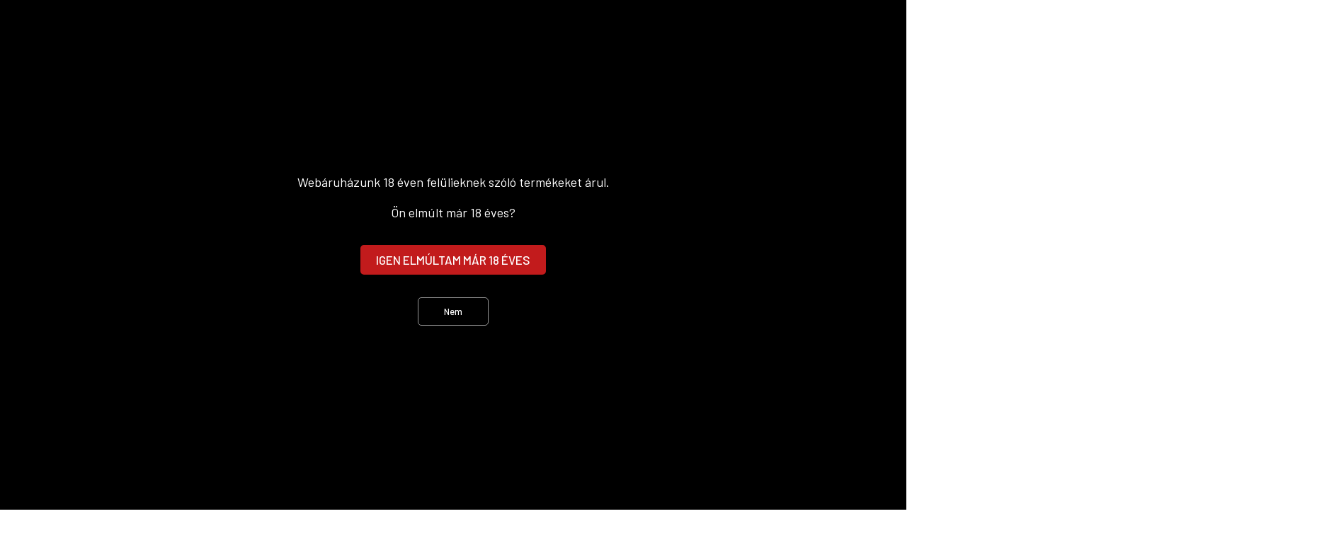

--- FILE ---
content_type: text/html; charset=UTF-8
request_url: https://wineloverswebshop.hu/antech-chardonnay-2021-075l-10716
body_size: 43481
content:

<!DOCTYPE html>
<html lang="hu" dir="ltr">
<head>
    <title>Antech Chardonnay 2021 (utolsó 1db) akár ingyenes szállítással - Winelovers Webshop </title>
    <meta charset="utf-8">
    <meta name="description" content="Antech Chardonnay 2021 (utolsó 1db) akár ingyenes szállítással, 30 napos törés- és dugógaranciával! Amennyiben 30.000 Ft felett rendelsz, még egy ajándékkal is meglepünk!">
    <meta name="robots" content="index, follow">
    <link rel="image_src" href="https://winelovers.cdn.shoprenter.hu/custom/winelovers/image/data/product/21357.jpg.webp?lastmod=1712828619.1739368412">
    <meta property="og:title" content="Antech Chardonnay 2021 (utolsó 1db)" />
    <meta property="og:type" content="product" />
    <meta property="og:url" content="https://wineloverswebshop.hu/antech-chardonnay-2021-075l-10716" />
    <meta property="og:image" content="https://winelovers.cdn.shoprenter.hu/custom/winelovers/image/cache/w955h500/product/21357.jpg.webp?lastmod=1712828619.1739368412" />
    <meta property="og:description" content="Antech Chardonnay 2021 (0,75l)" />
    <link href="https://winelovers.cdn.shoprenter.hu/custom/winelovers/image/data/2024/ures_logo2.png?lastmod=1738155702.1739368412" rel="icon" />
    <link href="https://winelovers.cdn.shoprenter.hu/custom/winelovers/image/data/2024/ures_logo2.png?lastmod=1738155702.1739368412" rel="apple-touch-icon" />
    <base href="https://wineloverswebshop.hu:443" />

    <meta name="viewport" content="width=device-width, initial-scale=1, maximum-scale=1, user-scalable=0">
            <link href="https://wineloverswebshop.hu/antech-chardonnay-2021-075l-10716" rel="canonical">
    
            
                    
            
	<link rel="preconnect" href="https://fonts.googleapis.com">
<link rel="preconnect" href="https://fonts.gstatic.com" crossorigin>
<link href="https://fonts.googleapis.com/css2?family=Barlow:ital,wght@0,100;0,200;0,300;0,400;0,500;0,600;0,700;0,800;0,900;1,100;1,200;1,300;1,400;1,500;1,600;1,700;1,800;1,900&family=Gloock&display=swap" rel="stylesheet">
    <link href="https://cdnjs.cloudflare.com/ajax/libs/fancybox/3.5.7/jquery.fancybox.min.css" rel="stylesheet" />

            <link rel="stylesheet" href="https://winelovers.cdn.shoprenter.hu/catalog/view/javascript/auroraoverlay/overlay.css?v=1707992185" media="screen">
            <link rel="stylesheet" href="https://winelovers.cdn.shoprenter.hu/catalog/view/javascript/auroraoverlay/ageprotector.css?v=1549375252" media="screen">
            <link rel="stylesheet" href="https://winelovers.cdn.shoprenter.hu/custom/winelovers/catalog/view/theme/starter_global/style/1726222080.1582880535.1749827662.1749635328.css?v=null.1739368412" media="screen">
            <link rel="stylesheet" href="https://winelovers.cdn.shoprenter.hu/custom/winelovers/catalog/view/theme/starter_global/stylesheet/stylesheet.css?v=1749635328" media="screen">
        <script>
        window.nonProductQuality = 80;
    </script>
    <script src="//ajax.googleapis.com/ajax/libs/jquery/1.10.2/jquery.min.js"></script>
    <script>window.jQuery || document.write('<script src="https://winelovers.cdn.shoprenter.hu/catalog/view/javascript/jquery/jquery-1.10.2.min.js?v=1484139539"><\/script>');</script>
    <script src="//cdn.jsdelivr.net/npm/slick-carousel@1.8.1/slick/slick.min.js"></script>

            
    
    <!-- Header JavaScript codes -->
            <script src="https://winelovers.cdn.shoprenter.hu/web/compiled/js/countdown.js?v=1769069092"></script>
                    <script src="https://winelovers.cdn.shoprenter.hu/catalog/view/javascript/auroraoverlay/overlay.min.js?v=1755178250"></script>
                    <script src="https://winelovers.cdn.shoprenter.hu/web/compiled/js/base.js?v=1769069092"></script>
                    <script src="https://winelovers.cdn.shoprenter.hu/web/compiled/js/before_starter2_head.js?v=1769069092"></script>
                    <script src="https://winelovers.cdn.shoprenter.hu/web/compiled/js/before_starter2_productpage.js?v=1769069092"></script>
                    <script src="https://winelovers.cdn.shoprenter.hu/web/compiled/js/nanobar.js?v=1769069092"></script>
                    <!-- Header jQuery onLoad scripts -->
    <script>window.countdownFormat='%D:%H:%M:%S';var BASEURL='https://wineloverswebshop.hu';Currency={"symbol_left":"","symbol_right":" Ft","decimal_place":0,"decimal_point":",","thousand_point":".","currency":"HUF","value":1};var auroraOverlayControlId='668fb6854aeb9e1b176c90f81b2e840c';var ShopRenter=ShopRenter||{};ShopRenter.product={"id":10716,"sku":"17438","currency":"HUF","unitName":"db","price":3990,"name":"Antech Chardonnay 2021 (utols\u00f3 1db)","brand":"Antech","currentVariant":[],"parent":{"id":10716,"sku":"17438","unitName":"db","price":3990,"name":"Antech Chardonnay 2021 (utols\u00f3 1db)"}};$(document).ready(function(){});$(window).load(function(){var init_similar_products_Scroller=function(){$("#similar_products .aurora-scroll-click-mode").each(function(){var max=0;$(this).find($(".list_prouctname")).each(function(){var h=$(this).height();max=h>max?h:max;});$(this).find($(".list_prouctname")).each(function(){$(this).height(max);});});$("#similar_products .aurora-scroll-click-mode").auroraScroll({autoMode:"click",frameRate:60,speed:2.5,direction:-1,elementClass:"product-snapshot",pauseAfter:false,horizontal:true,visible:1,arrowsPosition:1},function(){initAurora();});}
init_similar_products_Scroller();var init_boughtwith_Scroller=function(){$("#boughtwith .aurora-scroll-click-mode").each(function(){var max=0;$(this).find($(".list_prouctname")).each(function(){var h=$(this).height();max=h>max?h:max;});$(this).find($(".list_prouctname")).each(function(){$(this).height(max);});});$("#boughtwith .aurora-scroll-click-mode").auroraScroll({autoMode:"click",frameRate:60,speed:2.5,direction:-1,elementClass:"product-snapshot",pauseAfter:false,horizontal:true,visible:1,arrowsPosition:1},function(){initAurora();});}
init_boughtwith_Scroller();});</script><script src="https://winelovers.cdn.shoprenter.hu/web/compiled/js/vue/manifest.bundle.js?v=1769069090"></script><script>var ShopRenter=ShopRenter||{};ShopRenter.onCartUpdate=function(callable){document.addEventListener('cartChanged',callable)};ShopRenter.onItemAdd=function(callable){document.addEventListener('AddToCart',callable)};ShopRenter.onItemDelete=function(callable){document.addEventListener('deleteCart',callable)};ShopRenter.onSearchResultViewed=function(callable){document.addEventListener('AuroraSearchResultViewed',callable)};ShopRenter.onSubscribedForNewsletter=function(callable){document.addEventListener('AuroraSubscribedForNewsletter',callable)};ShopRenter.onCheckoutInitiated=function(callable){document.addEventListener('AuroraCheckoutInitiated',callable)};ShopRenter.onCheckoutShippingInfoAdded=function(callable){document.addEventListener('AuroraCheckoutShippingInfoAdded',callable)};ShopRenter.onCheckoutPaymentInfoAdded=function(callable){document.addEventListener('AuroraCheckoutPaymentInfoAdded',callable)};ShopRenter.onCheckoutOrderConfirmed=function(callable){document.addEventListener('AuroraCheckoutOrderConfirmed',callable)};ShopRenter.onCheckoutOrderPaid=function(callable){document.addEventListener('AuroraOrderPaid',callable)};ShopRenter.onCheckoutOrderPaidUnsuccessful=function(callable){document.addEventListener('AuroraOrderPaidUnsuccessful',callable)};ShopRenter.onProductPageViewed=function(callable){document.addEventListener('AuroraProductPageViewed',callable)};ShopRenter.onMarketingConsentChanged=function(callable){document.addEventListener('AuroraMarketingConsentChanged',callable)};ShopRenter.onCustomerRegistered=function(callable){document.addEventListener('AuroraCustomerRegistered',callable)};ShopRenter.onCustomerLoggedIn=function(callable){document.addEventListener('AuroraCustomerLoggedIn',callable)};ShopRenter.onCustomerUpdated=function(callable){document.addEventListener('AuroraCustomerUpdated',callable)};ShopRenter.onCartPageViewed=function(callable){document.addEventListener('AuroraCartPageViewed',callable)};ShopRenter.customer={"userId":0,"userClientIP":"52.14.23.101","userGroupId":8,"customerGroupTaxMode":"gross","customerGroupPriceMode":"only_gross","email":"","phoneNumber":"","name":{"firstName":"","lastName":""}};ShopRenter.theme={"name":"starter_global","family":"starter","parent":""};ShopRenter.shop={"name":"winelovers","locale":"hu","currency":{"code":"HUF","rate":1},"domain":"winelovers.myshoprenter.hu"};ShopRenter.page={"route":"product\/product","queryString":"antech-chardonnay-2021-075l-10716"};ShopRenter.formSubmit=function(form,callback){callback();};let loadedAsyncScriptCount=0;function asyncScriptLoaded(position){loadedAsyncScriptCount++;if(position==='body'){if(document.querySelectorAll('.async-script-tag').length===loadedAsyncScriptCount){if(/complete|interactive|loaded/.test(document.readyState)){document.dispatchEvent(new CustomEvent('asyncScriptsLoaded',{}));}else{document.addEventListener('DOMContentLoaded',()=>{document.dispatchEvent(new CustomEvent('asyncScriptsLoaded',{}));});}}}}</script><script type="text/javascript"async class="async-script-tag"onload="asyncScriptLoaded('header')"src="https://static2.rapidsearch.dev/resultpage.js?shop=winelovers.shoprenter.hu"></script><script type="text/javascript"async class="async-script-tag"onload="asyncScriptLoaded('header')"src="https://onsite.optimonk.com/script.js?account=746"></script><script type="text/javascript"src="https://winelovers.cdn.shoprenter.hu/web/compiled/js/vue/customerEventDispatcher.bundle.js?v=1769069090"></script><!--Custom header scripts--><script>window.addEventListener('load',function(){var screenmobil=992;var cartbuttonypos=0;var cartbutton=document.getElementById("add_to_cart");var cartbuttonheight=0;melyikoldal=window.location.href;if(melyikoldal.includes("wineloverswebshop.hu")===true){document.querySelector("body").classList.add("magyar-oldal");};if(window.innerWidth<screenmobil){if(document.getElementById("add_to_cart")&&document.getElementsByClassName("product-page-col")){document.querySelector("#productdescription").addEventListener('click',function(){document.querySelector("#productdescription").classList.toggle("down");});document.querySelector("body").classList.add("bottompadding60");}
if(document.querySelector(".product-content-column-left")){var newhtmlcont=document.querySelector(".product-content-column-left");var newtag=document.createElement("div");newtag.classList.add("bizalmi");newtag.innerHTML="<div><div><div><img src='https://wineloverswebshop.hu/custom/winelovers/catalog/view/theme/rome_red/image/check.png?time=1637569736'></div>Minőséget óvó raktározás és szállítás</div><div><div><img src='https://winelovers.sandbox.shoprenter.hu/custom/winelovers/catalog/view/theme/rome_red/image/check.png?time=1636113431'></div>Ingyen házhozszállítás 20.000 ft felett</div><div><div><img src='https://winelovers.sandbox.shoprenter.hu/custom/winelovers/catalog/view/theme/rome_red/image/check.png?time=1636113431'></div>SSL adatvédelem</div></div>";newhtmlcont.appendChild(newtag);}
document.querySelectorAll('.que').forEach(item=>{item.addEventListener('click',event=>{item.getElementsByClassName("ans")[0].classList.toggle("down");});});console.log("itt");if(document.querySelector("#mobile-nav")){var newhtmlcont=document.querySelector("#mobile-nav");var newtag=document.createElement("div");newtag.innerHTML="<a href='/' class='logolink'></a>";newhtmlcont.appendChild(newtag);}}});document.querySelectorAll('.openable').forEach(item=>{item.addEventListener('click',event=>{item.classList.toggle("down");});});</script><script>(function(h,o,t,j,a,r){h.hj=h.hj||function(){(h.hj.q=h.hj.q||[]).push(arguments)};h._hjSettings={hjid:6431774,hjsv:6};a=o.getElementsByTagName('head')[0];r=o.createElement('script');r.async=1;r.src=t+h._hjSettings.hjid+j+h._hjSettings.hjsv;a.appendChild(r);})(window,document,'https://static.hotjar.com/c/hotjar-','.js?sv=');</script>                
            
            <script>window.dataLayer=window.dataLayer||[];function gtag(){dataLayer.push(arguments)};var ShopRenter=ShopRenter||{};ShopRenter.config=ShopRenter.config||{};ShopRenter.config.googleConsentModeDefaultValue="denied";</script>                        <script type="text/javascript" src="https://winelovers.cdn.shoprenter.hu/web/compiled/js/vue/googleConsentMode.bundle.js?v=1769069090"></script>

            <!-- Facebook Pixel Code -->
<script>
  !function(f,b,e,v,n,t,s)
  {if(f.fbq)return;n=f.fbq=function(){n.callMethod?
  n.callMethod.apply(n,arguments):n.queue.push(arguments)};
  if(!f._fbq)f._fbq=n;n.push=n;n.loaded=!0;n.version='2.0';
  n.queue=[];t=b.createElement(e);t.async=!0;
  t.src=v;s=b.getElementsByTagName(e)[0];
  s.parentNode.insertBefore(t,s)}(window, document,'script',
  'https://connect.facebook.net/en_US/fbevents.js');
  fbq('consent', 'revoke');
fbq('init', '367904606749929');
  fbq('track', 'PageView');
document.addEventListener('AuroraProductPageViewed', function(auroraEvent) {
                    fbq('track', 'ViewContent', {
                        content_type: 'product',
                        content_ids: [auroraEvent.detail.product.id.toString()],
                        value: parseFloat(auroraEvent.detail.product.grossUnitPrice),
                        currency: auroraEvent.detail.product.currency
                    }, {
                        eventID: auroraEvent.detail.event.id
                    });
                });
document.addEventListener('AuroraAddedToCart', function(auroraEvent) {
    var fbpId = [];
    var fbpValue = 0;
    var fbpCurrency = '';

    auroraEvent.detail.products.forEach(function(item) {
        fbpValue += parseFloat(item.grossUnitPrice) * item.quantity;
        fbpId.push(item.id);
        fbpCurrency = item.currency;
    });


    fbq('track', 'AddToCart', {
        content_ids: fbpId,
        content_type: 'product',
        value: fbpValue,
        currency: fbpCurrency
    }, {
        eventID: auroraEvent.detail.event.id
    });
})
window.addEventListener('AuroraMarketingCookie.Changed', function(event) {
            let consentStatus = event.detail.isAccepted ? 'grant' : 'revoke';
            if (typeof fbq === 'function') {
                fbq('consent', consentStatus);
            }
        });
</script>
<noscript><img height="1" width="1" style="display:none"
  src="https://www.facebook.com/tr?id=367904606749929&ev=PageView&noscript=1"
/></noscript>
<!-- End Facebook Pixel Code -->

            <!-- Google Tag Manager -->
<script>(function(w,d,s,l,i){w[l]=w[l]||[];w[l].push({'gtm.start':
new Date().getTime(),event:'gtm.js'});var f=d.getElementsByTagName(s)[0],
j=d.createElement(s),dl=l!='dataLayer'?'&l='+l:'';j.async=true;j.src=
'https://www.googletagmanager.com/gtm.js?id='+i+dl;f.parentNode.insertBefore(j,f);
})(window,document,'script','dataLayer','GTM-NJD692W');</script>
<!-- End Google Tag Manager -->
            
            
                <!--Global site tag(gtag.js)--><script async src="https://www.googletagmanager.com/gtag/js?id=AW-818591340"></script><script>window.dataLayer=window.dataLayer||[];function gtag(){dataLayer.push(arguments);}
gtag('js',new Date());gtag('config','AW-818591340',{"allow_enhanced_conversions":true});gtag('config','G-FN0TJ6RK8M');</script>                                <script type="text/javascript" src="https://winelovers.cdn.shoprenter.hu/web/compiled/js/vue/GA4EventSender.bundle.js?v=1769069090"></script>

    
    
</head>
<body id="body" class="page-body product-page-body starter_global-body desktop-device-body" role="document">
<script>var bodyComputedStyle=window.getComputedStyle(document.body);ShopRenter.theme.breakpoints={'xs':parseInt(bodyComputedStyle.getPropertyValue('--breakpoint-xs')),'sm':parseInt(bodyComputedStyle.getPropertyValue('--breakpoint-sm')),'md':parseInt(bodyComputedStyle.getPropertyValue('--breakpoint-md')),'lg':parseInt(bodyComputedStyle.getPropertyValue('--breakpoint-lg')),'xl':parseInt(bodyComputedStyle.getPropertyValue('--breakpoint-xl'))}</script><!--Google Tag Manager(noscript)--><noscript><iframe src="https://www.googletagmanager.com/ns.html?id=GTM-NJD692W"
height="0"width="0"style="display:none;visibility:hidden"></iframe></noscript><!--End Google Tag Manager(noscript)--><div id="fb-root"></div><script>(function(d,s,id){var js,fjs=d.getElementsByTagName(s)[0];if(d.getElementById(id))return;js=d.createElement(s);js.id=id;js.src="//connect.facebook.net/hu_HU/sdk/xfbml.customerchat.js#xfbml=1&version=v2.12&autoLogAppEvents=1";fjs.parentNode.insertBefore(js,fjs);}(document,"script","facebook-jssdk"));</script>
                    

<!-- cached -->    <div class="nanobar-cookie-cog d-flex-center rounded-circle js-hidden-nanobar-button">
        <svg xmlns="https://www.w3.org/2000/svg" width="24" height="24" viewBox="0 0 512 512">
    <path fill="currentColor" d="M512 289.7v-67.5l-68.2-18.1c-4.3-15.4-10.4-30.2-18.4-44.2l34.9-60.6 -47.6-47.6 -60.6 34.9c-14-8-28.8-14.1-44.2-18.4L289.7 0h-67.5l-18.1 68.2c-15.4 4.3-30.2 10.4-44.2 18.4L99.4 51.7 51.7 99.4l34.9 60.6c-8 14-14.1 28.8-18.4 44.2L0 222.3v67.5l68.2 18.1c4.3 15.4 10.4 30.2 18.4 44.2l-34.9 60.6 47.6 47.6 60.6-34.9c14 8 28.8 14.1 44.2 18.4l18.1 68.2h67.5l18.1-68.2c15.4-4.3 30.2-10.4 44.2-18.4l60.6 34.9 47.6-47.6 -34.9-60.6c8-14 14.1-28.8 18.4-44.2L512 289.7zM410.1 275.5l-2.5 12.1c-3.9 18.9-11.4 36.8-22.1 53.2l-6.8 10.3 31.6 55 -4.3 4.3 -55-31.6 -10.3 6.8c-16.4 10.8-34.3 18.2-53.2 22.1l-12.1 2.5L259 472h-6l-16.5-61.9 -12.1-2.5c-18.9-3.9-36.8-11.4-53.2-22.1l-10.3-6.8 -55 31.6 -4.3-4.3 31.6-55 -6.8-10.3c-10.8-16.4-18.2-34.3-22.1-53.2l-2.5-12.1L40 259v-6l61.9-16.5 2.5-12.1c3.9-18.9 11.4-36.8 22.1-53.2l6.8-10.3 -31.6-55 4.3-4.3 55 31.6 10.3-6.8c16.4-10.8 34.3-18.2 53.2-22.1l12.1-2.5L253 40h6l16.5 61.9 12.1 2.5c18.9 3.9 36.8 11.4 53.2 22.1l10.3 6.8 55-31.6 4.3 4.3 -31.6 55 6.8 10.3c10.8 16.4 18.2 34.3 22.1 53.2l2.5 12.1L472 253v6L410.1 275.5z"/>
    <path fill="currentColor" d="M256 140c-64 0-116 52-116 116s52 116 116 116 116-52 116-116S320 140 256 140zM256 332c-41.9 0-76-34.1-76-76s34.1-76 76-76 76 34.1 76 76S297.9 332 256 332z"/>
</svg>
    </div>
<div class="Fixed nanobar js-nanobar-first-login">
    <div class="container nanobar-container">
        <div class="row flex-column flex-sm-row">
            <div class="col-12 col-sm-6 col-lg-8 nanobar-text-cookies align-self-center text-sm-left">
                Annak érdekében, hogy a legjobb minőségű szolgáltatást nyújtsuk és legjobb promóciókat biztosítsuk, sütiket használunk. Ha egyetértesz velünk és rendelkezésünkre bocsátod ezen információkat, kérjük kattints a "Rendben" gombra. A cookie-kra vonatkozó beállításokat bármikor később is módosíthatod.             
            </div>
            <div class="col-12 col-sm-6 col-lg-4 nanobar-buttons m-sm-0 text-center text-sm-right">
                <a href="" class="btn btn-link nanobar-settings-button js-nanobar-settings-button">
                    Beállítások módosítása
                </a>
                <a href="" class="btn btn-primary nanobar-btn js-nanobar-close-cookies" data-button-save-text="Beállítások mentése">
                    Rendben
                </a>
            </div>
        </div>
        <div class="nanobar-cookies js-nanobar-cookies flex-column flex-sm-row text-left pt-3 mt-3" style="display: none;">
            <div class="form-check pt-2 pb-2 pr-2 mb-0">
                <input class="form-check-input" type="checkbox" name="required_cookies" disabled checked />
                <label class="form-check-label">
                    Szükséges cookie-k
                    <div class="cookies-help-text text-muted">
                        Ezek a cookie-k segítenek abban, hogy a webáruház használható és működőképes legyen.
                    </div>
                </label>
            </div>
            <div class="form-check pt-2 pb-2 pr-2 mb-0">
                <input class="form-check-input js-nanobar-marketing-cookies" type="checkbox" name="marketing_cookies"
                         checked />
                <label class="form-check-label">
                    Marketing cookie-k
                    <div class="cookies-help-text text-muted">
                        Ezeket a cookie-k segítenek abban, hogy az Ön érdeklődési körének megfelelő reklámokat és termékeket jelenítsük meg a webáruházban.
                    </div>
                </label>
            </div>
        </div>
    </div>
</div>

<script>
    (function ($) {
        $(document).ready(function () {
            new AuroraNanobar.FirstLogNanobarCheckbox(jQuery('.js-nanobar-first-login'), 'top');
        });
    })(jQuery);
</script>
<!-- /cached -->

                <!-- page-wrap -->

                <div class="page-wrap">
                                                
    <header class="sticky-header">
                    <div class="header-top-line">
                <div class="container">
                    <div class="header-top d-flex">
                        <div class="header-top-left d-flex align-items-center">
                            <!-- cached -->


                    
    
    <div id="languageselect" class="module content-module header-position hide-top languageselect-module" >
                                    <div class="module-body">
                        <form action="/" method="post" enctype="multipart/form-data" id="language-form">
            <div class="d-flex justify-content-lg-between">
                                                            <div class="language-icon active cursor-pointer language-data" data-langcode="hu">
                    <img class="language-change" src="https://winelovers.cdn.shoprenter.hu/catalog/view/theme/default/image/flags/HU.png?v=null.1739368412" alt="Hungarian" style="width: 40px; height: 40px;"/>
                </div>
                                <div class="language-icon cursor-pointer language-data" data-langcode="en">
                    <img class="language-change" src="https://winelovers.cdn.shoprenter.hu/catalog/view/theme/default/image/flags/EN.png?v=null.1739368412" alt="English" style="width: 40px; height: 40px;"/>
                </div>
                                <input type="hidden" value="" name="language_code"/>
                        </div>
            <script>$(window).load(function(){$('.language-change').one('click',function(){var language_code=$(this).parent('.language-data').data('langcode');$('input[name="language_code"]').attr('value',language_code);$('#language-form').submit();});});</script>        </form>
            </div>
            </div>
    
    <!-- /cached -->
                            
                        </div>
                        <div class="header-top-right d-flex ml-auto">
                            <!-- cached -->
    <ul class="nav headermenu-list">
                    <li class="nav-item">
                <a
                    href="https://wineloverswebshop.hu/ajandek-ceges-borvasarlas"
                    target="_self"
                    class="nav-link"
                    title="Bort ajándékba?"
                >
                    Bort ajándékba?
                </a>
                            </li>
                    <li class="nav-item">
                <a
                    href="https://wineloverswebshop.hu/kapcsolat"
                    target="_self"
                    class="nav-link"
                    title="Kapcsolat"
                >
                    Kapcsolat
                </a>
                            </li>
                    <li class="nav-item">
                <a
                    href="https://wineloverswebshop.com/shop/winelovers-valogatas"
                    target="_self"
                    class="nav-link"
                    title="Díjnyertes borok"
                >
                    Díjnyertes borok
                </a>
                            </li>
                    <li class="nav-item">
                <a
                    href="https://www.wineloversclub.hu/"
                    target="_blank"
                    class="nav-link"
                    title="Winelovers Club"
                >
                    Winelovers Club
                </a>
                            </li>
            </ul>
            <script>$(function(){if($(window).width()>992){window.addEventListener('load',function(){var menu_triggers=document.querySelectorAll('.headermenu-list li.dropdown > a');for(var i=0;i<menu_triggers.length;i++){menu_triggers[i].addEventListener('focus',function(e){for(var j=0;j<menu_triggers.length;j++){menu_triggers[j].parentNode.classList.remove('focus');}
this.parentNode.classList.add('focus');},false);menu_triggers[i].addEventListener('touchend',function(e){if(!this.parentNode.classList.contains('focus')){e.preventDefault();e.target.focus();}},false);}},false);}});</script>    <!-- /cached -->
                            
                        </div>
                    </div>
                </div>
            </div>
            <div class="header-bottom-line">

                <div class="container">
                    <div class="header-bottom">
                        <nav class="navbar navbar-expand-lg justify-content-between">
                            <!-- cached -->
    <a class="navbar-brand" href="/"><img style="border: 0; max-width: 328px;" src="https://winelovers.cdn.shoprenter.hu/custom/winelovers/image/cache/w328h100m00/src_2024/logowine.png?v=1715588204" title="Winelovers Webshop" alt="Winelovers Webshop" /></a>
<!-- /cached -->
                            


                    
            <div id="module_category_wrapper" class="module-category-wrapper">
    
    <div id="category" class="module content-module header-position category-module" >
                <div class="module-body">
                        <div id="category-nav">
            


<ul class="nav nav-pills category category-menu sf-menu sf-horizontal cached">
    <li id="cat_79" class="nav-item item category-list module-list parent even dropDownParent align-1">
    <a href="https://wineloverswebshop.hu/shop" class="nav-link">
                Kínálatunk
    </a>
    <div class="children js-subtree-dropdown subtree-dropdown">
        <div style="width: 1240px; height: 500px" class="subtree-dropdown-inner p-3">
            <div class="custom-dropdown row">
	<div class="col"><strong>Borok</strong> <a href="/borvidekek/magyar-borvidekek-613/osszes-magyar-bor-616">Hazai borok</a> <a href="/borvidekek/kulfoldi-borvidekek/osszes-kulfoldi-bor-617">Külföldi borok</a> <a href="/shop/feherborok">Fehérborok</a> <a href="/shop/vorosborok"> Vörösborok</a> <a href="/shop/roze-borok">Rozéborok</a> <a href="/szolofajtak">Szőlőfajták</a> <a href="/boraszatok">Borászatok</a> <a href="/borvidekek">Borvidékek</a> <a href="/shop"><strong>Minden bor</strong></a>
	</div>
	<div class="col"><strong>Édesborok</strong> <a href="/shop/edesbor/aszu">Aszú </a> <a href="/shop/edesbor/szamorodni">Szamorodni </a> <a href="/shop/edesbor/kesoi-szuret">Késői szüret </a> <a href="/boraszatok/szepsy-istvan">Szepsy borok </a> <a href="/shop/edesbor"><strong>Minden édesbor</strong></a>
	</div>
	<div class="col"><strong>Pezsgők</strong> <a href="/shop/osszes-pezsgo/champagne">Champagne</a> <a href="/shop/osszes-pezsgo/cremant">Crémant</a> <a href="/shop/osszes-pezsgo/cava">Cava</a> <a href="/shop/osszes-pezsgo/prosecco">Prosecco</a> <a href="/shop/osszes-pezsgo/gyongyozoborok-habzoborok">Gyöngyöző- és habzóborok </a> <a href="/shop/osszes-pezsgo/pezsgok"><strong>Minden pezsgő</strong></a>
	</div>
	<div class="col"><strong>Különlegességek</strong> <a href="https://wineloverswebshop.hu/shop/winelovers-selection">Válogatás a 100 legjobb magyar borból</a> <a href="/shop/erositett-borok-610">Erősített borok</a> <a href="/shop/erositett-borok-610/portoi-611">Portói borok </a> <a href="/shop/parlatok-587/palinkak">Pálinkák </a> <a href="/shop/parlatok-587">Párlatok </a> <a href="/shop/parlatok-587/likorok-588">Likőrök </a>
	</div>
	<div class="col"><strong>Borkiegészítők</strong> <a href="/shop/borkiegeszitok/ajandektargyak">Ajándéktárgyak</a> <a href="https://wineloverswebshop.hu/ajandek/ajandekutalvany">Ajándékutalvány</a> <a href="/shop/borkiegeszitok/bortankonyv">Könyvek</a> <a href="/shop/borkiegeszitok/borospohar">Poharak</a> <a href="/shop/borkiegeszitok/borhuto ">Borhűtők</a>
	</div>
	<div class="col-2 product">
		<img src="https://winelovers.cdn.shoprenter.hu/custom/winelovers/image/cache/w263h823q80np1/webshop-felulet/kanc.jpg?v=1757080823" style="" />
		<p><a href="https://wineloverswebshop.hu/kancellar-somloi-cuvee-2020-075l-17453" class="stretched-link">Kancellár Somlói Cuvée 2020</a>
		</p>
		<p class="price-text">3.300 Ft
		</p>
	</div>
</div>
        </div>
    </div>
</li><li id="cat_80" class="nav-item item category-list module-list parent odd dropDownParent align-0">
    <a href="https://wineloverswebshop.hu/boraszatok" class="nav-link">
                Borászatok
    </a>
    <div class="children js-subtree-dropdown subtree-dropdown">
        <div style="width: 1240px; height: 560px" class="subtree-dropdown-inner p-3">
            <div class="custom-dropdown custom-dropdown-boraszat row">
	<div class="col"><strong>Magyar borok</strong><a href="/boraszatok/ats-pinceszet">Áts Pincészet</a><a href="/boraszatok/bock-pinceszet">Bock József</a><a href="/boraszatok/duzsi-tamas">Dúzsi Tamás</a><a href="/boraszatok/eszterbauer-pince">Eszterbauer Pince</a><a href="/boraszatok/figula-pinceszet">Figula Mihály</a><a href="/boraszatok/gal-tibor">Gál Tibor</a><a href="/boraszatok/gere-attila">Gere Attila</a><a href="/boraszatok/gere-tamas">Gere Tamás</a><a href="/boraszatok/grand-tokaj">Grand Tokaj</a><a href="/boraszatok/heimann-pince">Heimann Zoltán</a><a href="/holdvolgy">HOLDVOLGY</a><a href="/boraszatok/kamocsay-akos-premium-borok">Kamocsay Ákos</a><a href="/boraszatok/kreinbacher-birtok">Kreinbacher Birtok</a>
	</div>
	<div class="col"><strong></strong><a href="/boraszatok/laposa-borbirtok">Laposa Bence</a><a href="/boraszatok/meszaros-borhaz">Mészáros Borház</a><a href="/boraszatok/nyakas-pince">Nyakas Pincészet</a><a href="/boraszatok/pannonhalmi-apatsagi-pinceszet">Pannonhalmi Apátság</a><a href="/boraszatok/sauska-tokaj">Sauska</a><a href="/boraszatok/st-andrea">St. Andrea </a><a href="/stier-pinceszet">Stier Pincészet</a><a href="/boraszatok/szepsy-istvan">Szepsy István</a><a href="/boraszatok/takler-pince">Takler Borbirtok</a><a href="/boraszatok/tokaj-hetszolo">Tokaj-Hétszőlő</a><a href="/boraszatok/vida-csaladi-borbirtok">Vida Péter</a><a href="/boraszatok/vincze-bela">Vincze Béla</a><a href="/boraszatok/vylyan-pinceszet">Vylyan</a> <a class="banner-items-button" href="https://wineloverswebshop.hu/osszes-magyar-bor-616?"> <strong>Összes magyar bor </strong> </a>
	</div>
	<div class="col"><strong>Külföldi borok </strong><a href="/boraszatok/kulfoldi-boraszatok/antinori-olaszorszag">Antinori (Toszkána)</a><a href="/boraszatok/balla-geza">Balla Géza</a><a href="/boraszatok/kulfoldi-boraszatok/coppola-eszak-amerika">Coppola (Kalifornia)</a><a href="/boraszatok/kulfoldi-boraszatok/furlan-olaszorszag">Furlan (Veneto)</a><a href="/boraszatok/kulfoldi-boraszatok/kaiken-argentina">Kaiken (Argentína)</a><a href="/boraszatok/kulfoldi-boraszatok/luigi-bosca-argentina">Luigi Bosca (Argentína)</a><a href="/boraszatok/kulfoldi-boraszatok/mchapoutier-franciaorszag">M.Chapoutier (Rhone-völgy)</a><a href="/boraszatok/kulfoldi-boraszatok/maison-roche-de-bellene-franciaorszag">Maison Roche de Bellene (Burgundia)</a><a href="/boraszatok/kulfoldi-boraszatok/matua-valley-uj-zeland">Matua Valley (Új-Zéland)</a><a href="/boraszatok/kulfoldi-boraszatok/meinklang-neusiedlersee-ausztria">Meinklang (Neusiedlersee)</a><a href="/boraszatok/kulfoldi-boraszatok/montes-eszak-amerika">Montes (Chile)</a><a href="/boraszatok/kulfoldi-boraszatok/monteverdi-olazsorszag">Monteverdi (Verona)</a>
	</div>
	<div class="col"><strong></strong><a href="/boraszatok/kulfoldi-boraszatok/pascal-jolivet-franciaorszag">Pascal Jolivet (Loire-völgy)</a><a href="/boraszatok/kulfoldi-boraszatok/penfolds-ausztralia">Penfolds (Ausztrália)</a><a href="/boraszatok/kulfoldi-boraszatok/perrinandfils-franciaorszag">Perrin & Fils (Rhone-völgy)</a><a href="/boraszatok/kulfoldi-boraszatok/planeta-olaszorszag">Planeta (Szicília)</a><a href="/boraszatok/kulfoldi-boraszatok/pongracz-del-afrika">Pongracz (Dél-Afrika)</a><a href="/boraszatok/kulfoldi-boraszatok/simonsig-del-afrika">Simonsig (Dél-Afrika)</a><a href="/boraszatok/kulfoldi-boraszatok/torres-spanyolorszag">Torres (Spanyolország)</a><a href="/boraszatok/kulfoldi-boraszatok/trapiche-argentina">Trapiche (Argentína)</a><a href="/boraszatok/kulfoldi-boraszatok/villa-maria-uj-zeland">Villa Maria (Új- Zéland)</a><a href="/boraszatok/kulfoldi-boraszatok/villeneuve-chateauneuf-du-pape-franciaorszag">Villeneuve-Chateauneuf du Pape (Dél-Rhone)</a><a href="/boraszatok/kulfoldi-boraszatok/vinarija-kriz-horvatorszag">Vinarija Kriz (Horvátország)</a><a href="/boraszatok/kulfoldi-boraszatok/yealands-uj-zeland">Yealands (Horvátország)</a> <a class="banner-items-button" href="https://wineloverswebshop.hu/osszes-kulfoldi-bor-618?"> <strong>Összes külföldi bor </strong> </a>
	</div>
	<div class="col-2 product">
		<img src="https://winelovers.cdn.shoprenter.hu/custom/winelovers/image/cache/w900h900wt1/product/28786.jpg.webp?lastmod=1754979233.1739368412" />
		<p><a href="https://wineloverswebshop.hu/boraszatok/magyar-boraszatok-614/czurda-szoloskertje/czurda-riesling-brut-millesime-2022-075l-23804" class="stretched-link">CZURDA Riesling Brut Millesimé 2022 (0,75l)</a></p>
		<p class="price-text">15.900 Ft
		</p>
	</div>
</div>
        </div>
    </div>
</li><li id="cat_233" class="nav-item item category-list module-list parent even dropDownParent align-1">
    <a href="https://wineloverswebshop.hu/borvidekek" class="nav-link">
                Borvidékek
    </a>
    <div class="children js-subtree-dropdown subtree-dropdown">
        <div style="width: 1240px; height: 500px" class="subtree-dropdown-inner p-3">
            <div class="custom-dropdown">
	<div class="row" style="margin-bottom:10px;">
		<div class="col-5" style="max-width: 626px;"><strong>Magyar borvidékek</strong>
		</div>
		<div class="col"><strong>Külföldi borvidékek</strong>
		</div>
	</div>
	<div class="row">
		<div class="col"><a href="/badacsonyi-borvidek">Badacsony</a> <a href="/balaton-felvidek">Balaton-felvidék</a> <a href="/balatonboglari-borvidek">Balatonboglár</a> <a href="">Balatonfüred-Csopak</a> <a href="/bukki-borvidek">Bükk</a> <a href="">Csongrád</a> <a href="/egri-borvidek">Eger</a> <a href="/etyek-budai-borvidek">Etyek-Buda</a>
		</div>
		<div class="col"><a href="/hajos-bajai-borvidek">Hajós-Baja</a> <a href="">Kunság</a> <a href="/matrai-borvidek">Mátra</a> <a href="">Mór</a> <a href="/neszmelyi-borvidek">Neszmély</a> <a href="">Pannonhalma</a> <a href="/pecsi-borvidek">Pécs</a>
		</div>
		<div class="col"><a href="/borvidekek/somloi-borvidek">Somló</a> <a href="">Sopron</a> <a href="/szekszardi-borvidek">Szekszárd</a> <a href="">Tokaj</a> <a href="/tolnai-borvidek">Tolna</a> <a href="">Villány</a> <a href="/zalai-borvidek">Zala</a>
		</div>
		<div class="col"><a href="/kulfoldi-borvidekek/argentina">Argentína</a> <a href="/ausztralia?">Ausztrália</a> <a href="/kulfoldi-borvidekek/ausztria">Ausztria</a> <a href="/kulfoldi-borvidekek/chile">Chile</a> <a href="/kulfoldi-borvidekek/del-afrika">Dél-Afrika</a> <a href="">Délvidék</a> <a href="/kulfoldi-borvidekek/erdely">Erdély</a>
		</div>
		<div class="col"><a href="/kulfoldi-borvidekek/usa">Egyesült Államok </a><a href="/franciaorszag">Franciaország</a><a href="">Görögország</a> <a href="/horvatorszag?">Horvátország</a><a href="/kulfoldi-borvidekek/kina">Kína</a> <a href="/kulfoldi-borvidekek/libanon">Libanon </a> <a href="/kulfoldi-borvidekek/nemetorszag">Németország</a>
		</div>
		<div class="col"><a href="/olaszorszag?">Olaszország</a> <a href="/portugalia?">Portugália</a> <a href="/spanyolorszag?">Spanyolország</a> <a href="/kulfoldi-borvidekek/felvidek">Szlovákia</a><a href="/szlovenia?">Szlovénia </a> <a href="/uj-zeland?">Új-Zéland</a>
		</div>
		<div class="col-2 product">
			<img src="https://winelovers.cdn.shoprenter.hu/custom/winelovers/image/cache/w900h900wt1/product/28210.jpg.webp?lastmod=1744009239.1739368412" />
			<p><a class="stretched-link" href="https://wineloverswebshop.hu/bock-cabernet-franc-fekete-hegy-selection-2017-075l-22720">Bock Cabernet Franc Fekete-hegy Selection 2017 (0,75l)</a>
			</p>
			<p class="price-text">11.990 Ft
			</p>
		</div>
	</div>
</div>
        </div>
    </div>
</li><li id="cat_208" class="nav-item item category-list module-list parent odd dropDownParent align-1">
    <a href="https://wineloverswebshop.hu/szolofajtak" class="nav-link">
                Szőlőfajták
    </a>
    <div class="children js-subtree-dropdown subtree-dropdown">
        <div style="width: 1240px; height: 750px" class="subtree-dropdown-inner p-3">
            <div class="custom-dropdown">
	<div class="row" style="margin-bottom:10px;">
		<div class="col" style="max-width: 626px;"><strong>Fehérszőlő-fajták,<br />
			borstílusok</strong>
		</div>
		<div class="col"><strong>Kékszőlő-fajták,<br />
			borstílusok</strong>
		</div>
	</div>
	<div class="row">
		<div class="col"><a href="/szolofajtak/feherszolo-fajtak/aszuesszencia">Aszú(esszencia)</a><a href="/szolofajtak/feherszolo-fajtak/bakator">Bakator </a><a href="/szolofajtak/feherszolo-fajtak/budai-zold">Budai Zöld </a><a href="/szolofajtak/feherszolo-fajtak/chardonnay">Chardonnay </a><a href="/szolofajtak/feherszolo-fajtak/chenin-blanc">Chenin Blanc</a><a href="/szolofajtak/feherszolo-fajtak/cirfandli">Cirfandli </a><a href="/szolofajtak/feherszolo-fajtak/cserszegi-fuszeres">Cserszegi fűszeres </a><a href="/szolofajtak/feherszolo-fajtak/ezerjo">Ezerjó </a><a href="/szolofajtak/feherszolo-fajtak/feher-haziasitas-cuvee">Fehér házasítás (cuvée) </a><a href="/szolofajtak/feherszolo-fajtak/furmint">Furmint</a>
		</div>
		<div class="col"><a href="/szolofajtak/feherszolo-fajtak/generosa">Generosa</a><a href="/szolofajtak/feherszolo-fajtak/glera">Glera </a><a href="/szolofajtak/feherszolo-fajtak/harslevelu">Hárslevelű </a><a href="/szolofajtak/feherszolo-fajtak/irsai-oliver">Irsai Olivér</a><a href="/szolofajtak/feherszolo-fajtak/juhfark">Juhfark </a><a href="/szolofajtak/feherszolo-fajtak/kabar">Kabar </a><a href="/szolofajtak/feherszolo-fajtak/keknyelu">Kéknyelű </a><a href="/szolofajtak/feherszolo-fajtak/kiralyleanyka">Királyleányka</a><a href="/szolofajtak/feherszolo-fajtak/koverszolo">Kövérszőlő </a><a href="/szolofajtak/feherszolo-fajtak/kovidinka">Kövidinka</a>
		</div>
		<div class="col"><a href="/szolofajtak/feherszolo-fajtak/leanyka">Leányka </a><a href="/szolofajtak/feherszolo-fajtak/mustos-feher">Mustos fehér</a><a href="/szolofajtak/feherszolo-fajtak/olaszrizling">Olaszrizling </a><a href="/szolofajtak/feherszolo-fajtak/ottonel-muskotaly-muscat-ottonel">Ottonel Muskotály </a><a href="http://wineloverswebshop.hu/szolofajtak/feherszolo-fajtak/pinot-blanc-339">Pinot Blanc</a><a href="/szolofajtak/feherszolo-fajtak/rajnai-rizling">Rajnai Rizling </a><a href="/szolofajtak/feherszolo-fajtak/rizlingszilvani-muller-thurgau">Rizlingszilváni </a><a href="/szolofajtak/feherszolo-fajtak/rozsako">Rózsakő </a><a href="/szolofajtak/feherszolo-fajtak/sarga-muskotaly-muscat-lunel">Sárga muskotály</a><a href="/szolofajtak/feherszolo-fajtak/sauvignon-blanc">Sauvignon blanc</a> <a class="banner-items-button" href="https://wineloverswebshop.hu/szolofajtak/feherszolo-fajtak"> <strong>Összes fehérszőlő-fajta </strong> </a>
		</div>
		<div class="col"><a href="/szolofajtak/kekszolo-fajtak/barbera">Barbera </a><a href="/szolofajtak/kekszolo-fajtak/bikaver">Bikavér </a><a href="/szolofajtak/kekszolo-fajtak/blauburger">Blauburger </a><a href="/szolofajtak/kekszolo-fajtak/cabernet-franc">Cabernet franc</a><a href="/szolofajtak/kekszolo-fajtak/cabernet-sauvignon">Cabernet sauvignon </a><a href="/szolofajtak/kekszolo-fajtak/carmenere">Carmenere</a><a href="/szolofajtak/kekszolo-fajtak/chianti">Chianti </a><a href="/szolofajtak/kekszolo-fajtak/csokaszolo">Csókaszőlő </a><a href="http://wineloverswebshop.hu/szolofajtak/kekszolo-fajtak/fekete-jardovany-337">Fekete járdovány</a><a href="/szolofajtak/kekszolo-fajtak/feketeleanyka">Feketeleányka</a><a href="/szolofajtak/kekszolo-fajtak/pinotage">Pinotage </a><a href="/szolofajtak/kekszolo-fajtak/portoi">Portói </a><a href="/szolofajtak/kekszolo-fajtak/portugiser">Portugiser </a><a href="http://wineloverswebshop.hu/szolofajtak/kekszolo-fajtak/roze-hazasitas-cuvee-340">Rozé házasítás (cuvée)</a><a href="/szolofajtak/kekszolo-fajtak/syrah">Syrah </a>
		</div>
		<div class="col"><a href="/szolofajtak/kekszolo-fajtak/gamay">Gamay </a><a href="/szolofajtak/kekszolo-fajtak/kadarka">Kadarka </a><a href="/szolofajtak/kekszolo-fajtak/kekfrankos">Kékfrankos </a><a href="/szolofajtak/kekszolo-fajtak/malbec">Malbec </a><a href="/szolofajtak/kekszolo-fajtak/mencia">Mencia </a><a href="/szolofajtak/kekszolo-fajtak/merlot">Merlot </a><a href="/szolofajtak/kekszolo-fajtak/montepulciano">Montepulciano </a><a href="/szolofajtak/kekszolo-fajtak/nebbiolo">Nebbiolo </a><a href="/szolofajtak/kekszolo-fajtak/nero-d-avola">Nero D'avola</a><a href="/szolofajtak/kekszolo-fajtak/pinot-noir">Pinot noir </a> <a href="/szolofajtak/kekszolo-fajtak/tempranillo">Tempranillo</a><a href="/szolofajtak/kekszolo-fajtak/turan">Turán </a><a href="/szolofajtak/kekszolo-fajtak/voros-haziasitas-cuvee">Vörös házasítás (cuvée) </a><a href="/szolofajtak/kekszolo-fajtak/zweigelt">Zweigelt </a> <a class="banner-items-button" href="https://wineloverswebshop.hu/kekszolo-fajtak?"> <strong>Összes kékszőlő-fajta </strong> </a>
		</div>
		<div class="col-2 product" style="max-height: 435px;">
			<img src="https://winelovers.cdn.shoprenter.hu/custom/winelovers/image/cache/w900h900wt1/product/27025.jpg.webp?lastmod=1729086056.1739368412" />
			<p><a class="stretched-link" href="https://wineloverswebshop.hu/sauska-cuvee-13-2021-v-075l-20545">Sauska Cuvée 13 2021 (V)</a>
			</p>
			<p class="price-text">3.690 Ft
			</p>
		</div>
	</div>
</div>
        </div>
    </div>
</li><li id="cat_1348" class="nav-item item category-list module-list even">
    <a href="https://wineloverswebshop.hu/winelovers-top-100-2025" class="nav-link">
                Winelovers 100 Legjobb Bor
    </a>
    </li>
</ul>

<script>$(function(){$("ul.category").superfish({animation:{opacity:'show'},popUpSelector:"ul.category,ul.children,.js-subtree-dropdown",delay:600,speed:'slow',hoverClass:'js-sf-hover'});});</script>        </div>
            </div>
                                </div>
    
            </div>
    
                      					<button class="btn collapse-btn header-navbar-top-right-item" data-toggle="collapse" href="#collapseExample" role="button" aria-expanded="false" aria-controls="collapseExample">
                                        <svg xmlns="http://www.w3.org/2000/svg" xmlns:xlink="http://www.w3.org/1999/xlink" width="24" height="24" viewBox="0 0 24 24">
  <image id="ikon_" data-name="ikon " width="24" height="24" xlink:href="[data-uri]"/>
</svg>

                                    </button>
				                    <div id="collapseExample" class="collapse header-navbar-top-right-search d-flex align-items-center justify-content-end">

                        <div class="dropdown search-module d-flex header-navbar-top-right-item">
																		<button class="btn collapse-btn close-btn " data-toggle="collapse" href="#collapseExample" role="button" aria-expanded="false" aria-controls="collapseExample">
                                       X
                                    </button>
                            <div class="input-group">
                                <input class="form-control form-control-lg disableAutocomplete" type="text" placeholder="keresés..." value=""
                                       id="filter_keyword" 
                                       onclick="this.value=(this.value==this.defaultValue)?'':this.value;"/>
                                <div class="input-group-append">
                                    <button class="btn" type="button" onclick="moduleSearch();">
                                        <svg xmlns="http://www.w3.org/2000/svg" xmlns:xlink="http://www.w3.org/1999/xlink" width="24" height="24" viewBox="0 0 24 24">
  <image id="ikon_" data-name="ikon " width="24" height="24" xlink:href="[data-uri]"/>
</svg>

                                    </button>
                                </div>
                            </div>

                            <input type="hidden" id="filter_description" value="0"/>
                            <input type="hidden" id="search_shopname" value="winelovers"/>
                            <div id="results" class="dropdown-menu search-results"></div>
                        </div>

                        
                    </div>
                                                <hx:include src="/_fragment?_path=_format%3Dhtml%26_locale%3Den%26_controller%3Dmodule%252Fwishlist&amp;_hash=H1V21sKjueV3TTCx%2BaUwIw2x5f6heg7c0KfwPePN5wc%3D"></hx:include>
							<div class="d-none d-lg-block">
								<!-- cached -->
    <ul class="nav login-list">
                    <li class="nav-item">
                <a class="nav-link" href="index.php?route=account/login" title="Belépés">
                  	<svg xmlns="http://www.w3.org/2000/svg" xmlns:xlink="http://www.w3.org/1999/xlink" width="24" height="26" viewBox="0 0 24 26">
  <image id="ikon" width="24" height="26" xlink:href="[data-uri]"/>
</svg>

                </a>
            </li>
            </ul>
<!-- /cached -->
							</div>
							
                            <div id="js-cart">
                                <hx:include src="/_fragment?_path=_format%3Dhtml%26_locale%3Den%26_controller%3Dmodule%252Fcart&amp;_hash=EMHuMy0i8YrTUbmxcvmuW6074JNiyhek%2BOtRIR7tq1U%3D"></hx:include>
                            </div>
					<button id="js-hamburger-icon" class="nav-link btn btn-link p-0 d-flex d-xl-none">
                    <div class="hamburger-icon position-relative">
                        <div class="hamburger-icon-line position-absolute line-1"></div>
                        <div class="hamburger-icon-line position-absolute line-2"></div>
                        <div class="hamburger-icon-line position-absolute line-3"></div>
                    </div>
                  
                </button>
                        </nav>
                    </div>
                </div>
            </div>
            </header>

                            
            <main class="has-sticky">
                            
    
    <div class="">
        
        <div class="">
            <section class="col one-column-content">
                <div class="flypage" itemscope itemtype="//schema.org/Product">
                                            <div class="page-head">
                                                    </div>
                    
                                            <div class="page-body">
                                <section class="product-page-top">
		
        <form action="https://wineloverswebshop.hu/index.php?route=checkout/cart" method="post" enctype="multipart/form-data" id="product">
            <div class="row">
                <div class="col-md-6 product-page-left">
										<div class="d-block d-lg-none">
						        <nav aria-label="breadcrumb">
        <ol class="breadcrumb" itemscope itemtype="https://schema.org/BreadcrumbList">
                            <li class="breadcrumb-item"  itemprop="itemListElement" itemscope itemtype="https://schema.org/ListItem">
                                            <a itemprop="item" href="https://wineloverswebshop.hu">
                            <span itemprop="name">Kezdőlap</span>
                        </a>
                    
                    <meta itemprop="position" content="1" />
                </li>
                            <li class="breadcrumb-item"  itemprop="itemListElement" itemscope itemtype="https://schema.org/ListItem">
                                            <a itemprop="item" href="https://wineloverswebshop.hu/szolofajtak">
                            <span itemprop="name">Szőlőfajták</span>
                        </a>
                    
                    <meta itemprop="position" content="2" />
                </li>
                            <li class="breadcrumb-item"  itemprop="itemListElement" itemscope itemtype="https://schema.org/ListItem">
                                            <a itemprop="item" href="https://wineloverswebshop.hu/szolofajtak/feherszolo-fajtak">
                            <span itemprop="name">Fehérszőlő-fajták</span>
                        </a>
                    
                    <meta itemprop="position" content="3" />
                </li>
                            <li class="breadcrumb-item"  itemprop="itemListElement" itemscope itemtype="https://schema.org/ListItem">
                                            <a itemprop="item" href="https://wineloverswebshop.hu/szolofajtak/feherszolo-fajtak/chardonnay">
                            <span itemprop="name">Chardonnay</span>
                        </a>
                    
                    <meta itemprop="position" content="4" />
                </li>
                            <li class="breadcrumb-item active" aria-current="page" itemprop="itemListElement" itemscope itemtype="https://schema.org/ListItem">
                                            <span itemprop="name">Antech Chardonnay 2021 (utolsó 1db)</span>
                    
                    <meta itemprop="position" content="5" />
                </li>
                    </ol>
    </nav>


					</div>
                    <div class="product-image-box">
                        <div class="product-image position-relative">
                                

<div class="product_badges vertical-orientation">
    </div>


<div id="product-image-container">
        <div class="product-image-main" >
        <a href="https://winelovers.cdn.shoprenter.hu/custom/winelovers/image/cache/w900h500wt1/product/21357.jpg.webp?lastmod=1712828619.1739368412"
           title="Kép 1/1 - Antech Chardonnay 2021 (utolsó 1db)"
           data-caption="Kép 1/1 - Antech Chardonnay 2021 (utolsó 1db)"
           class="product-image-link fancybox-product" id="product-image-link"
           data-fancybox="images"
        >
            <img class="product-image-element img-fluid" itemprop="image" src="https://winelovers.cdn.shoprenter.hu/custom/winelovers/image/cache/w900h900wt1/product/21357.jpg.webp?lastmod=1712828619.1739368412" data-index="0" title="Antech Chardonnay 2021 (utolsó 1db)" alt="Antech Chardonnay 2021 (utolsó 1db)" id="image"/>
        </a>
    </div>
                </div>

<script>$(document).ready(function(){var $productMainImage=$('.product-image-main');var $productImageLink=$('#product-image-link');var $productImage=$('#image');var $productImageVideo=$('#product-image-video');var $productSecondaryImage=$('.product-secondary-image');var imageTitle=$productImageLink.attr('title');$('.product-images').slick({slidesToShow:4,slidesToScroll:1,draggable:false,infinite:false,focusOnSelect:false});$productSecondaryImage.on('click',function(){$productImage.attr('src',$(this).data('secondary_src'));$productImage.attr('data-index',$(this).data('index'));$productImageLink.attr('href',$(this).data('popup'));$productSecondaryImage.removeClass('thumb-active');$(this).addClass('thumb-active');if($productImageVideo.length){if($(this).data('video_image')){$productMainImage.hide();$productImageVideo.show();}else{$productImageVideo.hide();$productMainImage.show();}}});$productImageLink.on('click',function(){$(this).attr("title",imageTitle);$.fancybox.open([{"src":"https:\/\/winelovers.cdn.shoprenter.hu\/custom\/winelovers\/image\/cache\/w900h500wt1\/product\/21357.jpg.webp?lastmod=1712828619.1739368412","opts":{"caption":"K\u00e9p 1\/1 - Antech Chardonnay 2021 (utols\u00f3 1db)"}}],{index:$productImageLink.find('img').attr('data-index'),tpl:{next:'<a title="Következő" class="fancybox-nav fancybox-next"><span></span></a>',prev:'<a title="Előző" class="fancybox-nav fancybox-prev"><span></span></a>'}});return false;});});</script>

                        </div>
                            <div class="position-5-wrapper">
                    
            </div>

                    </div>
                                    </div>
                <div class="col-md-6 product-page-right">
					<div class="d-none d-lg-block">
						    <!-- cached -->    <nav aria-label="breadcrumb">
        <ol class="breadcrumb" itemscope itemtype="https://schema.org/BreadcrumbList">
                            <li class="breadcrumb-item"  itemprop="itemListElement" itemscope itemtype="https://schema.org/ListItem">
                                            <a itemprop="item" href="https://wineloverswebshop.hu">
                            <span itemprop="name">Kezdőlap</span>
                        </a>
                    
                    <meta itemprop="position" content="1" />
                </li>
                            <li class="breadcrumb-item"  itemprop="itemListElement" itemscope itemtype="https://schema.org/ListItem">
                                            <a itemprop="item" href="https://wineloverswebshop.hu/szolofajtak">
                            <span itemprop="name">Szőlőfajták</span>
                        </a>
                    
                    <meta itemprop="position" content="2" />
                </li>
                            <li class="breadcrumb-item"  itemprop="itemListElement" itemscope itemtype="https://schema.org/ListItem">
                                            <a itemprop="item" href="https://wineloverswebshop.hu/szolofajtak/feherszolo-fajtak">
                            <span itemprop="name">Fehérszőlő-fajták</span>
                        </a>
                    
                    <meta itemprop="position" content="3" />
                </li>
                            <li class="breadcrumb-item"  itemprop="itemListElement" itemscope itemtype="https://schema.org/ListItem">
                                            <a itemprop="item" href="https://wineloverswebshop.hu/szolofajtak/feherszolo-fajtak/chardonnay">
                            <span itemprop="name">Chardonnay</span>
                        </a>
                    
                    <meta itemprop="position" content="4" />
                </li>
                            <li class="breadcrumb-item active" aria-current="page" itemprop="itemListElement" itemscope itemtype="https://schema.org/ListItem">
                                            <span itemprop="name">Antech Chardonnay 2021 (utolsó 1db)</span>
                    
                    <meta itemprop="position" content="5" />
                </li>
                    </ol>
    </nav>
<!-- /cached -->

					</div>
					
                    <h1 class="page-head-title product-page-head-title position-relative">
                        <span class="product-page-product-name" itemprop="name">Antech Chardonnay 2021 (utolsó 1db)</span>
                                            </h1>
					 <div class="short-description">
						 
					</div>

                    <div class="product-cart-box">
						<div class="product-cart-box-price">
						                        	<div class="product-page-right-box product-page-price-wrapper" itemprop="offers" itemscope itemtype="//schema.org/Offer">
        <div class="product-page-price-line">
        <div>
                        <span class="product-price product-page-price">3.990 Ft</span>
                    </div>
                <meta itemprop="price" content="3990"/>
        <meta itemprop="priceValidUntil" content="2027-01-25"/>
        <meta itemprop="pricecurrency" content="HUF"/>
        <meta itemprop="category" content="Chardonnay"/>
        <link itemprop="url" href="https://wineloverswebshop.hu/antech-chardonnay-2021-075l-10716"/>
        <link itemprop="availability" href="http://schema.org/InStock"/>
    </div>
        </div>
                    		
						</div>

                        
                                                                            
                        <div class="product-table-discontinued-wrapper">
    <div class="alert alert-danger" role="alert">
        <div class="product-discounted">
            <strong>A termék már nem kapható.</strong>
        </div>
        <div class="product-discounted-date">
            Kifutás dátuma: 2024-04-11
        </div>
    </div>
</div>
						<div id="whislist-placeholder">
							
						</div>
                    </div>
					
					                         <div class="position-1-wrapper">
        <table class="product-parameters table">
                            
                            
                                <tr class="product-parameter-row product-short-description-row">
        <td colspan="2" class="param-value product-short-description">
            Antech Chardonnay 2021 (0,75l)
        </td>
    </tr>

                                <tr class="product-parameter-row manufacturer-param-row">
        <td class="param-label manufacturer-param">Pincészet:</td>
        <td class="param-value manufacturer-param">
                                        <a href="https://wineloverswebshop.hu/antech-m-496">
                    <span itemprop="brand">
                        Antech
                    </span>
                </a>
                    </td>
    </tr>

                            
                            <tr class="product-parameter-row productunit-param-row">
    <td class="param-label productunit-param">Egységár:</td>
    <td class="param-value productunit-param">5.320,00 Ft/</td>
</tr>

                            
                            <tr class="product-parameter-row productsku-param-row">
    <td class="param-label productsku-param">Cikkszám:</td>
    <td class="param-value productsku-param"><span itemprop="sku" content="17438">17438</span></td>
</tr>
                            <tr class="product-parameter-row product-wishlist-param-row">
    <td class="no-border" colspan="2">
        <div class="position_1_param">
            
        </div>
    </td>
</tr>

                    </table>
    </div>

                </div>
            </div>
        </form>
    </section>
<section class="product-page-middle">

<div id="section-winelovers_product_advantages" class="section-wrapper ">
    
    <div class="velunk-container row">
		<div class="card">
		 <img
    src='https://winelovers.cdn.shoprenter.hu/custom/winelovers/image/cache/w231h250/src_2024/advantage1.png.webp?lastmod=0.1739368412'

    
            width="231"
    
            height="250"
    
            class="announcement-image"
    
            loading="lazy"
    
    alt="Törzsvásárlói program és ajándékok"

    
    
    />

		<p class="velunk-h">Törzsvásárlói program és ajándékok
		</p>
		<p>Regisztrálj és élvezd az akár 10% törzsvásárlói kedvezményt!
		</p>
	</div>
	    	<div class="card">
		 <img
    src='https://winelovers.cdn.shoprenter.hu/custom/winelovers/image/cache/w231h250/src_2024/advantage2.png.webp?lastmod=0.1739368412'

    
            width="231"
    
            height="250"
    
            class="announcement-image"
    
            loading="lazy"
    
    alt="3-5 napos szállítás"

    
    
    />

		<p class="velunk-h">3-5 napos szállítás
		</p>
		<p>A rendelések kiszállítását 3-5 munkanapon belül teljesítjük!
		</p>
	</div>
	    	<div class="card">
		 <img
    src='https://winelovers.cdn.shoprenter.hu/custom/winelovers/image/cache/w231h250/src_2024/advantage3.png.webp?lastmod=0.1739368412'

    
            width="231"
    
            height="250"
    
            class="announcement-image"
    
            loading="lazy"
    
    alt="Törés- és dugógaranciát vállalunk"

    
    
    />

		<p class="velunk-h">Törés- és dugógaranciát vállalunk
		</p>
		<p>30 napos törés- és dugógaranciát vállalunk az általunk szállított borokra!
		</p>
	</div>
	    </div>

</div>
</section>
    <section class="product-page-middle-1">
        <div class="row">
            <div class="col-12 column-content one-column-content product-one-column-content">
                
                    <div class="position-2-wrapper">
        <div class="position-2-container">
                            


                    
        <div id="productdescription-wrapper" class="module-productdescription-wrapper">

    <div id="productdescription" class="module home-position product-position productdescription" >
            <div class="module-head">
        <h3 class="module-head-title">Borjellemzők</h3>
    </div>
        <div class="module-body">
                                    <span class="product-desc" itemprop="description"><p style="text-align: justify;">Dél-Franciaország vadregényes vidékéről származik, ahol a pezsgőgyártás a tradicionális borkészítés. A tulajdonos kedvére született a bor, hiszen a chardonnay nagyon szépen megmutatja a régió lehetőségeit. A nyári meleg nappalok és hűvös éjszakák, az agyagos-mészköves talaj, a szőlőtermő területek tengerszint feletti magassága és az Antech Ház borkészítési módszere mind hozzájárul egy friss, gyümölcsös bor megszületéséhez. A szőlőt kézi szüret és válogatás után 300 kg-os ládákban szállítják a feldolgozóba, ahol azonnal pneumatikus préselés következik. Az érlelés pedig hőmérséklet-szabályozott rozsdamentes acéltartályokban történik.</p>
<p style="text-align: justify;">Finoman lágy savaival egy elegáns bor, mely könnyed elsőre, de az utóíze mégis hosszan megragad. Az érett ízek dominálnak mindenfajta "lekváros" jegyek nélkül.</p></span>
        
                    <table class="parameter-table table table-bordered m-0">
            <tr>
            <td><strong>Pincészet</strong></td>
            <td>Antech</td>
        </tr>
            <tr>
            <td><strong>Szín</strong></td>
            <td>Fehér</td>
        </tr>
            <tr>
            <td><strong>Kiszerelés</strong></td>
            <td>0,75 liter</td>
        </tr>
            <tr>
            <td><strong>Borvidék</strong></td>
            <td>Franciaország</td>
        </tr>
            <tr>
            <td><strong>Ország</strong></td>
            <td>Franciaország</td>
        </tr>
            <tr>
            <td><strong>Szőlőfajta</strong></td>
            <td>Chardonnay</td>
        </tr>
            <tr>
            <td><strong>Jelleg</strong></td>
            <td>Száraz</td>
        </tr>
            <tr>
            <td><strong>Borstílus</strong></td>
            <td>Fahordós fehérbor</td>
        </tr>
            <tr>
            <td><strong>Mely étel illik a borhoz?</strong></td>
            <td><img class="attribute-value" title="Fehér (szárnyas) húsok" alt="Fehér (szárnyas) húsok" src="https://wineloverswebshop.hu/custom/winelovers/image/cache/w50h50/Ikonok/etelek/icon-02.jpg" style="width:50px;height:50px;"/></td>
        </tr>
    </table>                    </div>
                                </div>
    
            </div>
    
                            
                    </div>
    </div>

            </div>
        </div>
    </section>
    <section class="product-page-middle-2">
        <div class="row product-positions-tabs">
            <div class="col-12">
                
            </div>
        </div>
    </section>
    <section class="product-page-middle-3">
        <div class="row">
            <div class="col-12">
                    <div class="position-4-wrapper">
        <div class="position-4-container">
                            


    
            <div id="module_similar_products_wrapper" class="module-similar_products-wrapper">
    
    <div id="similar_products" class="module product-module home-position snapshot_vertical_direction product-position" >
                                    <div class="module-head">
                    <h3 class="module-head-title">Még több bor a pincészettől</h3>                </div>
                            <div class="module-body">
                            <div class="aurora-scroll-mode aurora-scroll-click-mode product-snapshot-vertical snapshot_vertical list list_with_divs" id="similar_products_home_list"><div class="scrollertd product-snapshot list_div_item">    
<div class="card product-card h-100  mobile-simple-view" >
    <div class="card-top-position"></div>
            <div class="position-absolute">
            

<div class="product_badges vertical-orientation">
    </div>

        </div>
        <div class="product-card-image d-flex-center position-relative list_picture">
        
        <a class="img-thumbnail-link" href="https://wineloverswebshop.hu/antech-chardonnay-2024-24699" title="Antech Chardonnay 2024">
                            <img src="https://winelovers.cdn.shoprenter.hu/custom/winelovers/image/cache/w300h285/product/29233.jpg.webp?lastmod=1762954713.1739368412" class="card-img-top img-thumbnail" title="Antech Chardonnay 2024" alt="Antech Chardonnay 2024"  />
                    </a>
    </div>
    <div class="card-body product-card-body">
                <h2 class="product-card-item product-card-title h4">
    <a href="https://wineloverswebshop.hu/antech-chardonnay-2024-24699" title="Antech Chardonnay 2024">Antech Chardonnay 2024</a>
    </h2>    <div class="product-card-item product-card-price d-flex flex-row flex-wrap">
                    <span class="product-price">4.580 Ft</span>
                                    <div class="product-price__decrease-wrapper w-100">
                                            </div>
                    </div>

    </div>
    <div class="card-footer product-card-footer">
        <div class="product-card-item product-card-details">
    <a class="btn btn-secondary" href="https://wineloverswebshop.hu/antech-chardonnay-2024-24699">
        Részletek
    </a>
</div>
        <div class="product-card-item product-card-cart-button list_addtocart">
    <input type="hidden" name="quantity" value="1"/><a rel="nofollow, noindex" href="https://wineloverswebshop.hu/index.php?route=checkout/cart&product_id=24699&quantity=1" data-product-id="24699" data-name="Antech Chardonnay 2024" data-price="4579.999984" data-quantity-name="db" data-price-without-currency="4580.00" data-currency="HUF" data-product-sku="24960" data-brand="Antech"  class="button btn btn-primary button-add-to-cart"><span>Kosárba</span></a>
</div>
        <input type="hidden" name="product_id" value="24699" />
    </div>
</div>
</div></div>
                                    </div>
                                </div>
    
            </div>
    
                            


        

                            


    
            <div id="module_boughtwith_wrapper" class="module-boughtwith-wrapper">
    
    <div id="boughtwith" class="module product-module home-position snapshot_vertical_direction product-position" >
                                    <div class="module-head">
                    <h3 class="module-head-title">Hasonló borok</h3>                </div>
                            <div class="module-body">
                            <div class="aurora-scroll-mode aurora-scroll-click-mode product-snapshot-vertical snapshot_vertical list list_with_divs" id="boughtwith_home_list"><div class="scrollertd product-snapshot list_div_item">    
<div class="card product-card h-100  mobile-simple-view" >
    <div class="card-top-position"></div>
            <div class="position-absolute">
            

<div class="product_badges vertical-orientation">
    </div>

        </div>
        <div class="product-card-image d-flex-center position-relative list_picture">
        
        <a class="img-thumbnail-link" href="https://wineloverswebshop.hu/laposa-borbirtok-vitorlas-olaszrizling-alkoholmentes-2024-v-075l-23598" title="Laposa Borbirtok Vitorlás Olaszrizling Alkoholmentes 2024 (V) (0,75l)">
                            <img src="https://winelovers.cdn.shoprenter.hu/custom/winelovers/image/cache/w300h285/product/28677.jpg.webp?lastmod=1752128904.1739368412" class="card-img-top img-thumbnail" title="Laposa Borbirtok Vitorlás Olaszrizling Alkoholmentes 2024 (V) (0,75l)" alt="Laposa Borbirtok Vitorlás Olaszrizling Alkoholmentes 2024 (V) (0,75l)"  />
                    </a>
    </div>
    <div class="card-body product-card-body">
                <h2 class="product-card-item product-card-title h4">
    <a href="https://wineloverswebshop.hu/laposa-borbirtok-vitorlas-olaszrizling-alkoholmentes-2024-v-075l-23598" title="Laposa Borbirtok Vitorlás Olaszrizling Alkoholmentes 2024 (V) (0,75l)">Laposa Borbirtok Vitorlás Olaszrizling Alkoholmentes 2024 (V) (0,75l)</a>
    </h2>    <div class="product-card-item product-card-price d-flex flex-row flex-wrap">
                    <span class="product-price">3.490 Ft</span>
                                    <div class="product-price__decrease-wrapper w-100">
                                            </div>
                    </div>

    </div>
    <div class="card-footer product-card-footer">
        <div class="product-card-item product-card-details">
    <a class="btn btn-secondary" href="https://wineloverswebshop.hu/laposa-borbirtok-vitorlas-olaszrizling-alkoholmentes-2024-v-075l-23598">
        Részletek
    </a>
</div>
        <div class="product-card-item product-card-cart-button list_addtocart">
    <input type="hidden" name="quantity" value="1"/><a rel="nofollow, noindex" href="https://wineloverswebshop.hu/index.php?route=checkout/cart&product_id=23598&quantity=1" data-product-id="23598" data-name="Laposa Borbirtok Vitorlás Olaszrizling Alkoholmentes 2024 (V) (0,75l)" data-price="3490.000005" data-quantity-name="db" data-price-without-currency="3490.00" data-currency="HUF" data-product-sku="24403" data-brand="Laposa Borbirtok"  class="button btn btn-primary button-add-to-cart"><span>Kosárba</span></a>
</div>
        <input type="hidden" name="product_id" value="23598" />
    </div>
</div>
</div><div class="scrollertd product-snapshot list_div_item">    
<div class="card product-card h-100  mobile-simple-view" >
    <div class="card-top-position"></div>
            <div class="position-absolute">
            

<div class="product_badges vertical-orientation">
    </div>

        </div>
        <div class="product-card-image d-flex-center position-relative list_picture">
        
        <a class="img-thumbnail-link" href="https://wineloverswebshop.hu/dobosi-bio-sauvignon-blanc-2024-v-075l-20809" title="Dobosi BIO Sauvignon Blanc 2024 (V)">
                            <img src="https://winelovers.cdn.shoprenter.hu/custom/winelovers/image/cache/w300h285/product/27169.jpg.webp?lastmod=1731654628.1739368412" class="card-img-top img-thumbnail" title="Dobosi BIO Sauvignon Blanc 2024 (V)" alt="Dobosi BIO Sauvignon Blanc 2024 (V)"  />
                    </a>
    </div>
    <div class="card-body product-card-body">
                <h2 class="product-card-item product-card-title h4">
    <a href="https://wineloverswebshop.hu/dobosi-bio-sauvignon-blanc-2024-v-075l-20809" title="Dobosi BIO Sauvignon Blanc 2024 (V)">Dobosi BIO Sauvignon Blanc 2024 (V)</a>
    </h2>    <div class="product-card-item product-card-price d-flex flex-row flex-wrap">
                    <span class="product-price">3.300 Ft</span>
                                    <div class="product-price__decrease-wrapper w-100">
                                            </div>
                    </div>

    </div>
    <div class="card-footer product-card-footer">
        <div class="product-card-item product-card-details">
    <a class="btn btn-secondary" href="https://wineloverswebshop.hu/dobosi-bio-sauvignon-blanc-2024-v-075l-20809">
        Részletek
    </a>
</div>
        <div class="product-card-item product-card-cart-button list_addtocart">
    <input type="hidden" name="quantity" value="1"/><a rel="nofollow, noindex" href="https://wineloverswebshop.hu/index.php?route=checkout/cart&product_id=20809&quantity=1" data-product-id="20809" data-name="Dobosi BIO Sauvignon Blanc 2024 (V)" data-price="3300.000004" data-quantity-name="db" data-price-without-currency="3300.00" data-currency="HUF" data-product-sku="22878" data-brand="Dobosi Pincészet"  class="button btn btn-primary button-add-to-cart"><span>Kosárba</span></a>
</div>
        <input type="hidden" name="product_id" value="20809" />
    </div>
</div>
</div><div class="scrollertd product-snapshot list_div_item">    
<div class="card product-card h-100  mobile-simple-view" >
    <div class="card-top-position"></div>
            <div class="position-absolute">
            

<div class="product_badges vertical-orientation">
    </div>

        </div>
        <div class="product-card-image d-flex-center position-relative list_picture">
        
        <a class="img-thumbnail-link" href="https://wineloverswebshop.hu/benedek-irsai-oliver-2024-v-21685" title="Benedek Irsai Olivér 2024 (V) (utolsó 4db)">
                            <img src="https://winelovers.cdn.shoprenter.hu/custom/winelovers/image/cache/w300h285/product/27666.jpg.webp?lastmod=1737614970.1739368412" class="card-img-top img-thumbnail" title="Benedek Irsai Olivér 2024 (V) (utolsó 4db)" alt="Benedek Irsai Olivér 2024 (V) (utolsó 4db)"  />
                    </a>
    </div>
    <div class="card-body product-card-body">
                <h2 class="product-card-item product-card-title h4">
    <a href="https://wineloverswebshop.hu/benedek-irsai-oliver-2024-v-21685" title="Benedek Irsai Olivér 2024 (V) (utolsó 4db)">Benedek Irsai Olivér 2024 (V) (utolsó 4db)</a>
    </h2>    <div class="product-card-item product-card-price d-flex flex-row flex-wrap">
                    <span class="product-price">1.780 Ft</span>
                                    <div class="product-price__decrease-wrapper w-100">
                                            </div>
                    </div>

    </div>
    <div class="card-footer product-card-footer">
        <div class="product-card-item product-card-details">
    <a class="btn btn-secondary" href="https://wineloverswebshop.hu/benedek-irsai-oliver-2024-v-21685">
        Részletek
    </a>
</div>
        <div class="product-card-item product-card-cart-button list_addtocart">
    <input type="hidden" name="quantity" value="1"/><a rel="nofollow, noindex" href="https://wineloverswebshop.hu/index.php?route=checkout/cart&product_id=21685&quantity=1" data-product-id="21685" data-name="Benedek Irsai Olivér 2024 (V) (utolsó 4db)" data-price="1779.999996" data-quantity-name="db" data-price-without-currency="1780.00" data-currency="HUF" data-product-sku="23375" data-brand="Benedek Pince"  class="button btn btn-primary button-add-to-cart"><span>Kosárba</span></a>
</div>
        <input type="hidden" name="product_id" value="21685" />
    </div>
</div>
</div><div class="scrollertd product-snapshot list_div_item">    
<div class="card product-card h-100  mobile-simple-view" >
    <div class="card-top-position"></div>
            <div class="position-absolute">
            

<div class="product_badges vertical-orientation">
    </div>

        </div>
        <div class="product-card-image d-flex-center position-relative list_picture">
        
        <a class="img-thumbnail-link" href="https://wineloverswebshop.hu/pere-ventura-cava-tresor-brut-nature-gran-reserva-075l-15435" title="Pere Ventura Cava Tresor Brut Nature Gran Reserva">
                            <img src="https://winelovers.cdn.shoprenter.hu/custom/winelovers/image/cache/w300h285/product/24093.jpg.webp?lastmod=1715724134.1739368412" class="card-img-top img-thumbnail" title="Pere Ventura Cava Tresor Brut Nature Gran Reserva" alt="Pere Ventura Cava Tresor Brut Nature Gran Reserva"  />
                    </a>
    </div>
    <div class="card-body product-card-body">
                <h2 class="product-card-item product-card-title h4">
    <a href="https://wineloverswebshop.hu/pere-ventura-cava-tresor-brut-nature-gran-reserva-075l-15435" title="Pere Ventura Cava Tresor Brut Nature Gran Reserva">Pere Ventura Cava Tresor Brut Nature Gran Reserva</a>
    </h2>    <div class="product-card-item product-card-price d-flex flex-row flex-wrap">
                    <span class="product-price">7.700 Ft</span>
                                    <div class="product-price__decrease-wrapper w-100">
                                            </div>
                    </div>

    </div>
    <div class="card-footer product-card-footer">
        <div class="product-card-item product-card-details">
    <a class="btn btn-secondary" href="https://wineloverswebshop.hu/pere-ventura-cava-tresor-brut-nature-gran-reserva-075l-15435">
        Részletek
    </a>
</div>
        <div class="product-card-item product-card-cart-button list_addtocart">
    <input type="hidden" name="quantity" value="1"/><a rel="nofollow, noindex" href="https://wineloverswebshop.hu/index.php?route=checkout/cart&product_id=15435&quantity=1" data-product-id="15435" data-name="Pere Ventura Cava Tresor Brut Nature Gran Reserva" data-price="7699.999967" data-quantity-name="db" data-price-without-currency="7700.00" data-currency="HUF" data-product-sku="19871" data-brand=""  class="button btn btn-primary button-add-to-cart"><span>Kosárba</span></a>
</div>
        <input type="hidden" name="product_id" value="15435" />
    </div>
</div>
</div><div class="scrollertd product-snapshot list_div_item">    
<div class="card product-card h-100  mobile-simple-view" >
    <div class="card-top-position"></div>
            <div class="position-absolute">
            

<div class="product_badges vertical-orientation">
    </div>

        </div>
        <div class="product-card-image d-flex-center position-relative list_picture">
        
        <a class="img-thumbnail-link" href="https://wineloverswebshop.hu/kvaszinger-sargamuskotaly-2024-v-075l-22292" title="Kvaszinger Sárgamuskotály 2024 (V)">
                            <img src="https://winelovers.cdn.shoprenter.hu/custom/winelovers/image/cache/w300h285/product/29319.jpg.webp?lastmod=1763631860.1739368412" class="card-img-top img-thumbnail" title="Kvaszinger Sárgamuskotály 2024 (V)" alt="Kvaszinger Sárgamuskotály 2024 (V)"  />
                    </a>
    </div>
    <div class="card-body product-card-body">
                <h2 class="product-card-item product-card-title h4">
    <a href="https://wineloverswebshop.hu/kvaszinger-sargamuskotaly-2024-v-075l-22292" title="Kvaszinger Sárgamuskotály 2024 (V)">Kvaszinger Sárgamuskotály 2024 (V)</a>
    </h2>    <div class="product-card-item product-card-price d-flex flex-row flex-wrap">
                    <span class="product-price">2.750 Ft</span>
                                    <div class="product-price__decrease-wrapper w-100">
                                            </div>
                    </div>

    </div>
    <div class="card-footer product-card-footer">
        <div class="product-card-item product-card-details">
    <a class="btn btn-secondary" href="https://wineloverswebshop.hu/kvaszinger-sargamuskotaly-2024-v-075l-22292">
        Részletek
    </a>
</div>
        <div class="product-card-item product-card-cart-button list_addtocart">
    <input type="hidden" name="quantity" value="1"/><a rel="nofollow, noindex" href="https://wineloverswebshop.hu/index.php?route=checkout/cart&product_id=22292&quantity=1" data-product-id="22292" data-name="Kvaszinger Sárgamuskotály 2024 (V)" data-price="2749.999961" data-quantity-name="db" data-price-without-currency="2750.00" data-currency="HUF" data-product-sku="23691" data-brand="Kvaszinger Borászat"  class="button btn btn-primary button-add-to-cart"><span>Kosárba</span></a>
</div>
        <input type="hidden" name="product_id" value="22292" />
    </div>
</div>
</div></div>
                                    </div>
                                </div>
    
            </div>
    
                    </div>
    </div>

            </div>
        </div>
    </section>
    
                        </div>
                                    </div>
            </section>
        </div>
    </div>
            </main>

                                        <section class="footer-top-position">
            <div class="">
                    <!-- cached -->


                    
            <div id="module_customcontent8_wrapper" class="module-customcontent8-wrapper">
    
    <div id="customcontent8" class="module content-module home-position customcontent" >
                                    <div class="module-head">
                                <h3 class="module-head-title">Velünk megtapasztalhatod</h3>
                            </div>
                            <div class="module-body">
                        <div class="velunk-container row">
	<div class="card">
		<img alt="ikon" src="https://winelovers.cdn.shoprenter.hu/custom/winelovers/image/cache/w0h0q80np1/src_2024/ikon_11.png?v=1715860065" />
		<p class="velunk-h">Emlékezetes pillanatok
		</p>
		<p>Bizonyos pillanatok csak egy pohár bor mellett élhetők meg igazán. Minden palack egy család, borász, borvidék ledugózott története.
		</p>
	</div>
	<div class="card">
		<img alt="ikon" src="https://winelovers.cdn.shoprenter.hu/custom/winelovers/image/cache/w0h0q80np1/src_2024/ikon_22.png?v=1715860065" />
		<p class="velunk-h">Közös élmények
		</p>
		<p>Minden jó történet egy pohár borral kezdődik. Oszd meg barátaiddal, családoddal a borozás élményét!
		</p>
	</div>
	<div class="card">
		<img alt="ikon" src="https://winelovers.cdn.shoprenter.hu/custom/winelovers/image/cache/w0h0q80np1/src_2024/ikon_33.png?v=1715860065" />
		<p class="velunk-h">Felfedezés öröme
		</p>
		<p>Nálunk több, mint 250 magyar és nemzetközi pincészet 2600 különböző tétele közül válogathatsz.
		</p>
	</div>
</div>
            </div>
            </div>
    
            </div>
    <!-- /cached -->
    <div id="section-winelovers_footer_top_advantages" class="section-wrapper ">
    
        <section class="footer-advantages-section container">
        <div class="footer-advantages row justify-content-between">
                                                                        <div class="footer-advantages-item col-12 col-sm-6 col-lg-auto flex-lg-shrink-1 d-flex-center justify-content-start">
                            <div class="footer-advantages-item-left">
                                                                    <img src="[data-uri]" data-src="https://winelovers.cdn.shoprenter.hu/custom/winelovers/image/data/src_2024/uveg.png.webp?v=null.1739368412" class="img-fluid footer-advantage-image" title="27.000+"  />
                                                            </div>
                            <div class="footer-advantages-item-right">
                                                                    <h6 class="footer-advantage-title">
                                        27.000+
                                    </h6>
                                                                                                    <p class="footer-advantage-subtitle">
                                        kiszállított rendelés
                                    </p>
                                                            </div>
                        </div>
                                                                                <div class="footer-advantages-item col-12 col-sm-6 col-lg-auto flex-lg-shrink-1 d-flex-center justify-content-start">
                            <div class="footer-advantages-item-left">
                                                                    <img src="[data-uri]" data-src="https://winelovers.cdn.shoprenter.hu/custom/winelovers/image/data/src_2024/nyito.png.webp?v=null.1739368412" class="img-fluid footer-advantage-image" title="100%"  />
                                                            </div>
                            <div class="footer-advantages-item-right">
                                                                    <h6 class="footer-advantage-title">
                                        100%
                                    </h6>
                                                                                                    <p class="footer-advantage-subtitle">
                                        dugó- és törésgarancia
                                    </p>
                                                            </div>
                        </div>
                                                                                <div class="footer-advantages-item col-12 col-sm-6 col-lg-auto flex-lg-shrink-1 d-flex-center justify-content-start">
                            <div class="footer-advantages-item-left">
                                                                    <img src="[data-uri]" data-src="https://winelovers.cdn.shoprenter.hu/custom/winelovers/image/data/src_2024/pohar.png.webp?v=null.1739368412" class="img-fluid footer-advantage-image" title="8000+"  />
                                                            </div>
                            <div class="footer-advantages-item-right">
                                                                    <h6 class="footer-advantage-title">
                                        8000+
                                    </h6>
                                                                                                    <p class="footer-advantage-subtitle">
                                        elégedett vásárló
                                    </p>
                                                            </div>
                        </div>
                                                        </div>
    </section>



</div>

            </div>
        </section>
        <footer class="d-print-none">
        <div class="container">
            <section class="row footer-rows">
                     
                    <div class="col-6 col-md-6 col-lg-3 footer-col-1-position">
                            <!-- cached -->


                    
            <div id="module_information3_wrapper" class="module-information3-wrapper">
    
    <div id="information3" class="module content-module footer-position information-module-list" >
                                    <div class="module-head">
                                <div class="module-head-title">Winelovers</div>
                    </div>
                            <div class="module-body">
                        <div id="information-menu">
            <div class="list-group-flush">
                                    <a class="list-group-item list-group-item-action" href="https://wineloverswebshop.hu/ajandek-ceges-borvasarlas" target="_self">Bort ajándékba?</a>
                                    <a class="list-group-item list-group-item-action" href="https://wineloverswebshop.hu/impresszum" target="_self">Impresszum</a>
                                    <a class="list-group-item list-group-item-action" href="https://wineloverswebshop.hu/kapcsolat" target="_self">Kapcsolat</a>
                            </div>
        </div>
            </div>
            </div>
    
            </div>
    <!-- /cached -->

                    </div>
				    <div class="col-12 col-md-6 col-lg-6 footer-col-2-position">
                            <!-- cached -->


                    
            <div id="module_information_wrapper" class="module-information-wrapper">
    
    <div id="information" class="module content-module footer-position information-module-list" >
                                    <div class="module-head">
                                <div class="module-head-title">Fizetési és szállítási információk</div>
                    </div>
                            <div class="module-body">
                        <div id="information-menu">
            <div class="list-group-flush">
                                    <a class="list-group-item list-group-item-action" href="https://wineloverswebshop.hu/hazhozszallitasi-feltetelek" target="_self">Szállítási díjak és átvételi módok</a>
                                    <a class="list-group-item list-group-item-action" href="https://wineloverswebshop.hu/fizetesi-modok" target="_self">Fizetési módok</a>
                                    <a class="list-group-item list-group-item-action" href="https://wineloverswebshop.hu/ajandekok-vasarlashoz" target="_self">Ajándékok a vásárláshoz</a>
                                    <a class="list-group-item list-group-item-action" href="https://wineloverswebshop.hu/garancia" target="_self">Törés- és dugógarancia</a>
                                    <a class="list-group-item list-group-item-action" href="https://wineloverswebshop.hu/torzsvasarloi-program" target="_self">Törzsvásárlói program</a>
                                    <a class="list-group-item list-group-item-action" href="https://wineloverswebshop.hu/vasarlasi-feltetelek" target="_self">Vásárlási feltételek</a>
                                    <a class="list-group-item list-group-item-action" href="https://wineloverswebshop.hu/gyakori-kerdesek" target="_self">Gyakori kérdések</a>
                            </div>
        </div>
            </div>
            </div>
    
            </div>
    <!-- /cached -->

                    </div>
				    <div class="col-6 col-md-6 col-lg-3 footer-col-3-position">
                            <!-- cached -->


                    
            <div id="module_information2_wrapper" class="module-information2-wrapper">
    
    <div id="information2" class="module content-module footer-position information-module-list" >
                                    <div class="module-head">
                                <div class="module-head-title">BIZTONSÁG</div>
                    </div>
                            <div class="module-body">
                        <div id="information-menu">
            <div class="list-group-flush">
                                    <a class="list-group-item list-group-item-action" href="https://wineloverswebshop.hu/fizetesi-modok" target="_self">Fizetési módok</a>
                                    <a class="list-group-item list-group-item-action" href="https://wineloverswebshop.hu/adatkezelesi-nyilatkozat" target="_self">Adatkezelési nyilatkozat</a>
                                    <a class="list-group-item list-group-item-action" href="https://wineloverswebshop.hu/altalanos-szerzodesi-feltetelek" target="_self">ÁSZF</a>
                            </div>
        </div>
            </div>
            </div>
    
            </div>
    <!-- /cached -->

                    </div>
            </section>
			<section class="row footer-row">
			<div id="section-contact" class="section-wrapper ">
    
    <div class="module content-module section-module section-contact shoprenter-section">
<!-- cached -->
    <a class="navbar-brand" href="/"><img style="border: 0; max-width: 328px;" src="https://winelovers.cdn.shoprenter.hu/custom/winelovers/image/cache/w328h100m00/src_2024/logowine.png?v=1715588204" title="Winelovers Webshop" alt="Winelovers Webshop" /></a>
<!-- /cached -->
    <div class="module-body section-module-body">
        <div class="contact-wrapper-box">
			<p>
				<strong>Winelovers webshop ügyfélszolgálat</strong>
			</p>
            <p class="footer-contact-line footer-contact-mail">
                <a href="mailto:webshop@winelovers.hu">webshop@winelovers.hu</a>
            </p>
                <p class="footer-contact-line footer-contact-phone">

                    <a href="tel:+36 70 500 2073">
                        +36 70 500 2073
                    </a>
					  H-P 9.00-17.00
                </p>


        </div>
    </div>
	                            <div class="row no-gutters">
                                                                        <div class="col-auto contact-col">
                                <a href="https://www.facebook.com/winelovers.hu">
                                <span class="cotanct-icon">
                                                                                                                <img src="[data-uri]" data-src="https://winelovers.cdn.shoprenter.hu/custom/winelovers/image/data/src_2024/fbwine.png.webp?v=null.1739368412" class="img-responsive social-icon-img"  />
                                                                    </span>
                                </a>
                            </div>
                                                                                                <div class="col-auto contact-col">
                                <a href="https://www.instagram.com/winelovers.hu/">
                                <span class="cotanct-icon">
                                                                                                                <img src="[data-uri]" data-src="https://winelovers.cdn.shoprenter.hu/custom/winelovers/image/data/src_2024/instawine.png.webp?v=null.1739368412" class="img-responsive social-icon-img"  />
                                                                    </span>
                                </a>
                            </div>
                                                            </div>
            </div>

<style>

</style>

</div>
			</section>

            
                    </div>
		<section class="footer-bottom-2-position">
            <div class="container">
                <div id="section-partners_paris" class="section-wrapper ">
    
        <div class="module">
        <div class="module-body section-module-body partners-section-body">
            <div class="d-flex align-items-center justify-content-between partners-row">
                                                                                        <div class="partners-item">
                                                                                                            <img src="https://winelovers.cdn.shoprenter.hu/custom/winelovers/image/data/src_2024/fogyasztobarat.png.webp?v=null.1739368412" class="partner-img img-fluid" title="" alt="" loading="lazy" />
                                                                                                </div>
                                                                                                <div class="partners-item">
                                                                                                            <img src="https://winelovers.cdn.shoprenter.hu/custom/winelovers/image/data/src_2024/megbizhatobolt.png.webp?v=null.1739368412" class="partner-img img-fluid" title="" alt="" loading="lazy" />
                                                                                                </div>
                                                                                                <div class="partners-item">
                                                                                                            <img src="https://winelovers.cdn.shoprenter.hu/custom/winelovers/image/data/src_2024/simplepay.png.webp?v=null.1739368412" class="partner-img img-fluid" title="" alt="" loading="lazy" />
                                                                                                </div>
                                                                                                <div class="partners-item">
                                                                                                            <img src="https://winelovers.cdn.shoprenter.hu/custom/winelovers/image/data/src_2024/italkereso.png.webp?v=null.1739368412" class="partner-img img-fluid" title="" alt="" loading="lazy" />
                                                                                                </div>
                                                                        </div>
        </div>
    </div>




</div>
            </div>
        </section>
    </footer>

<a class="btn btn-primary scroll-top-button js-scroll-top" href="#body">
    <svg xmlns="https://www.w3.org/2000/svg" class="icon-arrow icon-arrow-up" viewBox="0 0 34 34" width="12" height="12">
<path fill="currentColor" d="M24.6 34.1c-0.5 0-1-0.2-1.4-0.6L8.1 18.4c-0.8-0.8-0.8-2 0-2.8L23.2 0.6c0.8-0.8 2-0.8 2.8 0s0.8 2 0 2.8l-13.7 13.7 13.7 13.7c0.8 0.8 0.8 2 0 2.8C25.6 33.9 25.1 34.1 24.6 34.1z"/>
</svg></a>

<script src="//cdnjs.cloudflare.com/ajax/libs/twitter-bootstrap/4.3.1/js/bootstrap.bundle.min.js"></script>
<script src="//cdnjs.cloudflare.com/ajax/libs/bootstrap-touchspin/4.3.0/jquery.bootstrap-touchspin.min.js"></script>
<script src="https://cdnjs.cloudflare.com/ajax/libs/headroom/0.11.0/headroom.min.js"></script>
<script src="https://cdnjs.cloudflare.com/ajax/libs/headroom/0.11.0/jQuery.headroom.min.js"></script>
<script src="https://cdnjs.cloudflare.com/ajax/libs/fancybox/3.5.7/jquery.fancybox.min.js"></script>
<script type="text/javascript">document.addEventListener('touchstart',function(event){});$(".short-description").append($(".product-short-description-row"));$("#whislist-placeholder").append($(".product-wishlist-param-row"));$(".product-cart-box-price").append($(".productunit-param-row"));document.addEventListener('DOMContentLoaded',function(){$('.fancybox').fancybox({afterLoad:function(){wrapCSS=$(this.element).data('fancybox-wrapcss');if(wrapCSS){$('.fancybox-wrap').addClass(wrapCSS);}}});$('.fancybox-inline').fancybox({type:'inline'});$('[class*="fancybox.ajax"]').on('click',function(){var fancyboxInstance=$.fancybox.getInstance();fancyboxInstance.close();$.get($(this).attr('href'),function(html){$.fancybox.open({type:'html',src:html,opts:{touch:false}});});});var scrollTopButton=document.querySelector('.js-scroll-top');var scrollTopBorderline=200;scrollTopButton.style.display='none';window.addEventListener('scroll',function(){if(document.body.scrollTop>scrollTopBorderline||document.documentElement.scrollTop>scrollTopBorderline){scrollTopButton.style.display='flex';}else{scrollTopButton.style.display='none';}});});function setMainPadding(){window.setTimeout(function(){if(screen.width>ShopRenter.theme.breakpoints.lg){document.querySelector('main.has-sticky').style.paddingTop=document.querySelector('header.sticky-header').offsetHeight+"px";}},200);}
setMainPadding();window.addEventListener("orientationchange",setMainPadding);$('.sticky-header').headroom({offset:parseInt(window.getComputedStyle(document.body).getPropertyValue('--sticky-header-height')),tolerance:5,classes:{pinned:"sticky-header-pinned",unpinned:"sticky-header-unpinned"}});</script>
                    </div>
        
        <!-- /page-wrap -->
                                    
                    

<script src="https://cdnjs.cloudflare.com/ajax/libs/jQuery.mmenu/8.2.3/mmenu.js"
        integrity="sha256-eSVpPcpo6qwKHLSpc7SWDKDG3TjMNxlFzbtfcJIJQjI=" crossorigin="anonymous"></script>
<link rel="stylesheet" href="https://cdnjs.cloudflare.com/ajax/libs/jQuery.mmenu/8.2.3/mmenu.css"
      integrity="sha256-XULUJ0ERBgEKrcR3CENdFRfSwMKwMJn3KuD9MjuAoVg=" crossorigin="anonymous"/>
<script>
    $.ajax({
        type: 'GET',
        url: '/cart.json',
        success: function(res) {
            if (res.itemCount !== 0) {
                $('.js-mobile-cart-count').html(res.itemCount);
            }
        },
        error: function (request) {
            console.log(request.responseText);
        }
    });

    ShopRenter.onCartUpdate(function(event) {
        var mobileCartItemCountElement = document.querySelector('.js-mobile-cart-count');
        mobileCartItemCountElement.innerHTML = '';
        if (event && event.detail && event.detail.products) {
            var cartItemCount = event.detail.products.reduce(function (accumulator, currentElement) {
                return accumulator + currentElement.quantity;
            }, 0);
            if (cartItemCount) {
                mobileCartItemCountElement.innerHTML = cartItemCount;
            }
        }
    });

document.addEventListener("DOMContentLoaded", () => {
    // Mmenu initialize
    const menu = new Mmenu("#js-mobile-nav", {
        navbar: {
            title: ""
        },
        counters: false,
        slidingSubmenus: false,
        extensions: [
            "pagedim-black"
        ]
    });

    const api = menu.API;

    // Hamburger menu click event
    document.querySelector("#js-hamburger-icon").addEventListener(
        "click", (evnt) => {
            evnt.preventDefault();
            api.open();
        }
    );

    // Auto hiding Navbar on scroll down
    var c;
    var currentScrollTop = 0;
    var $navbar = $('#js-mobile-navbar');

    $(window).scroll(function () {
        var a = $(window).scrollTop();
        var b = $navbar.height();

        currentScrollTop = a;

        if (c < currentScrollTop && a > b + b) {
            $navbar.addClass("js-scroll-up");
        } else if (c > currentScrollTop && !(a <= b)) {
            $navbar.removeClass("js-scroll-up");
        }
        c = currentScrollTop;
    });

    // === 🔽 GÖRGETÉS JAVÍTÁS: belső panelekből felfelé irányítás ===

    // Fő panel az első mm-panel
    const mainPanel = document.querySelector('.mm-panel');

    // Végigmegyünk az összes panelen (kivéve a főn)
    document.querySelectorAll('.mm-panel').forEach((panel, index) => {
        if (index === 0) return; // kihagyjuk a fő panelt

        let startY = 0;

        panel.addEventListener('touchstart', (e) => {
            startY = e.touches[0].clientY;
        });

        panel.addEventListener('touchmove', (e) => {
            const deltaY = e.touches[0].clientY - startY;
            if (mainPanel) {
                mainPanel.scrollTop += -deltaY;
            }
            startY = e.touches[0].clientY;
            e.preventDefault(); // fontos: megállítjuk a belső panel natív scrollját
        }, { passive: false });
    });
});

</script>
<style>
    .mm-menu {
        --mm-listitem-size: 38px;
    }

    .mm-counter {
        width: 20px;
    }
</style>

<div id="js-mobile-nav">
    <ul>

			 <li id="cat_79" class="nav-item item category-list module-list parent even">
    <a href="https://wineloverswebshop.hu/shop">
        Kínálatunk
    </a>
            <ul><li id="cat_205" class="nav-item item category-list module-list even">
    <a href="https://wineloverswebshop.hu/shop/winelovers-valogatas">
        Válogatás a 100 legjobb magyar borból
    </a>
    </li><li id="cat_83" class="nav-item item category-list module-list odd">
    <a href="https://wineloverswebshop.hu/shop/feherborok">
        Hazai és külföldi fehérborok
    </a>
    </li><li id="cat_653" class="nav-item item category-list module-list even">
    <a href="https://wineloverswebshop.hu/shop/sauvignon-blanc-valogatasok">
        Sauvignon Blanc válogatások
    </a>
    </li><li id="cat_1050" class="nav-item item category-list module-list odd">
    <a href="https://wineloverswebshop.hu/shop/winelovers-polo">
        Winelovers póló
    </a>
    </li><li id="cat_1207" class="nav-item item category-list module-list even">
    <a href="https://wineloverswebshop.hu/shop/winelovers-selection">
        Winelovers Selection
    </a>
    </li><li id="cat_765" class="nav-item item category-list module-list odd">
    <a href="https://wineloverswebshop.hu/shop/winelovers100-2021-765">
        Winelovers100 2021
    </a>
    </li><li id="cat_84" class="nav-item item category-list module-list even">
    <a href="https://wineloverswebshop.hu/shop/roze-borok">
        Rozé borok
    </a>
    </li><li id="cat_85" class="nav-item item category-list module-list odd">
    <a href="https://wineloverswebshop.hu/shop/vorosborok">
        Vörösborok
    </a>
    </li><li id="cat_228" class="nav-item item category-list module-list parent even">
    <a href="https://wineloverswebshop.hu/shop/edesbor">
        Édesborok
    </a>
            <ul><li id="cat_231" class="nav-item item category-list module-list even">
    <a href="https://wineloverswebshop.hu/shop/edesbor/aszu">
        Aszú
    </a>
    </li><li id="cat_703" class="nav-item item category-list module-list odd">
    <a href="https://wineloverswebshop.hu/shop/edesbor/jegbor-703">
        Jégbor
    </a>
    </li><li id="cat_229" class="nav-item item category-list module-list even">
    <a href="https://wineloverswebshop.hu/shop/edesbor/kesoi-szuret">
        Késői szüret
    </a>
    </li><li id="cat_230" class="nav-item item category-list module-list odd">
    <a href="https://wineloverswebshop.hu/shop/edesbor/szamorodni">
        Szamorodni
    </a>
    </li></ul>
    </li><li id="cat_86" class="nav-item item category-list module-list parent odd">
    <a href="https://wineloverswebshop.hu/shop/osszes-pezsgo">
        Pezsgők
    </a>
            <ul><li id="cat_101" class="nav-item item category-list module-list even">
    <a href="https://wineloverswebshop.hu/shop/osszes-pezsgo/pezsgok">
        Pezsgő
    </a>
    </li><li id="cat_88" class="nav-item item category-list module-list odd">
    <a href="https://wineloverswebshop.hu/shop/osszes-pezsgo/gyongyozoborok-habzoborok">
        Gyöngyöző- és habzóbor
    </a>
    </li><li id="cat_87" class="nav-item item category-list module-list even">
    <a href="https://wineloverswebshop.hu/shop/osszes-pezsgo/prosecco">
        Prosecco
    </a>
    </li><li id="cat_89" class="nav-item item category-list module-list odd">
    <a href="https://wineloverswebshop.hu/shop/osszes-pezsgo/champagne">
        Champagne
    </a>
    </li><li id="cat_99" class="nav-item item category-list module-list even">
    <a href="https://wineloverswebshop.hu/shop/osszes-pezsgo/cremant">
        Crémant
    </a>
    </li><li id="cat_100" class="nav-item item category-list module-list odd">
    <a href="https://wineloverswebshop.hu/shop/osszes-pezsgo/cava">
        Cava
    </a>
    </li></ul>
    </li><li id="cat_610" class="nav-item item category-list module-list parent even">
    <a href="https://wineloverswebshop.hu/shop/erositett-borok-610">
        Erősített borok
    </a>
            <ul><li id="cat_611" class="nav-item item category-list module-list even">
    <a href="https://wineloverswebshop.hu/shop/erositett-borok-610/portoi-611">
        Portói
    </a>
    </li><li id="cat_650" class="nav-item item category-list module-list odd">
    <a href="https://wineloverswebshop.hu/shop/erositett-borok-610/sherry-650">
        Sherry
    </a>
    </li></ul>
    </li><li id="cat_587" class="nav-item item category-list module-list parent odd">
    <a href="https://wineloverswebshop.hu/shop/parlatok-587">
        Párlatok
    </a>
            <ul><li id="cat_588" class="nav-item item category-list module-list even">
    <a href="https://wineloverswebshop.hu/shop/parlatok-587/likorok-588">
        Likőrök
    </a>
    </li><li id="cat_583" class="nav-item item category-list module-list parent odd">
    <a href="https://wineloverswebshop.hu/shop/parlatok-587/palinkak">
        Pálinkák
    </a>
            <ul><li id="cat_786" class="nav-item item category-list module-list even">
    <a href="https://wineloverswebshop.hu/shop/parlatok-587/palinkak/agardi-palinkafozde">
        Agárdi Pálinkafőzde
    </a>
    </li><li id="cat_839" class="nav-item item category-list module-list odd">
    <a href="https://wineloverswebshop.hu/shop/parlatok-587/palinkak/arpad-palinka">
        Árpád Pálinka
    </a>
    </li><li id="cat_792" class="nav-item item category-list module-list even">
    <a href="https://wineloverswebshop.hu/shop/parlatok-587/palinkak/bestillo-palinkahaz">
        Bestillo
    </a>
    </li><li id="cat_794" class="nav-item item category-list module-list odd">
    <a href="https://wineloverswebshop.hu/shop/parlatok-587/palinkak/bukkaranyosi-palinkahaz">
        Bükkaranyosi Pálinkaház
    </a>
    </li></ul>
    </li><li id="cat_589" class="nav-item item category-list module-list even">
    <a href="https://wineloverswebshop.hu/shop/parlatok-587/parlatok-589">
        Párlatok
    </a>
    </li></ul>
    </li><li id="cat_311" class="nav-item item category-list module-list parent even">
    <a href="https://wineloverswebshop.hu/shop/borkiegeszitok">
        Borkiegészítők
    </a>
            <ul><li id="cat_333" class="nav-item item category-list module-list even">
    <a href="https://wineloverswebshop.hu/shop/borkiegeszitok/ajandektargyak">
        Ajándéktárgyak
    </a>
    </li><li id="cat_686" class="nav-item item category-list module-list parent odd">
    <a href="https://wineloverswebshop.hu/shop/borkiegeszitok/borhuto">
        Borhűtők
    </a>
            <ul><li id="cat_688" class="nav-item item category-list module-list even">
    <a href="https://wineloverswebshop.hu/shop/borkiegeszitok/borhuto/liebherr-borhutok">
        Liebherr borhűtők
    </a>
    </li></ul>
    </li><li id="cat_330" class="nav-item item category-list module-list even">
    <a href="https://wineloverswebshop.hu/shop/borkiegeszitok/borospohar">
        Borospohár
    </a>
    </li><li id="cat_328" class="nav-item item category-list module-list odd">
    <a href="https://wineloverswebshop.hu/shop/borkiegeszitok/bortankonyv">
        Bortankönyv
    </a>
    </li><li id="cat_1042" class="nav-item item category-list module-list even">
    <a href="https://wineloverswebshop.hu/shop/borkiegeszitok/wine-nuts-magkeverek">
        WINE NUTS - magkeverék
    </a>
    </li></ul>
    </li></ul>
    </li><li id="cat_80" class="nav-item item category-list module-list parent odd">
    <a href="https://wineloverswebshop.hu/boraszatok">
        Borászatok
    </a>
            <ul><li id="cat_614" class="nav-item item category-list module-list parent even">
    <a href="https://wineloverswebshop.hu/boraszatok/magyar-boraszatok-614">
        Magyar borászatok
    </a>
            <ul><li id="cat_615" class="nav-item item category-list module-list even">
    <a href="https://wineloverswebshop.hu/boraszatok/magyar-boraszatok-614/osszes-magyar-bor-615">
        Összes magyar bor
    </a>
    </li><li id="cat_789" class="nav-item item category-list module-list odd">
    <a href="https://wineloverswebshop.hu/boraszatok/magyar-boraszatok-614/garger-pince">
         Garger Pince
    </a>
    </li><li id="cat_823" class="nav-item item category-list module-list even">
    <a href="https://wineloverswebshop.hu/boraszatok/magyar-boraszatok-614/2ha">
        2HA
    </a>
    </li><li id="cat_343" class="nav-item item category-list module-list odd">
    <a href="https://wineloverswebshop.hu/boraszatok/magyar-boraszatok-614/andrassy-pinceszet-343">
        Andrássy Pincészet
    </a>
    </li><li id="cat_687" class="nav-item item category-list module-list even">
    <a href="https://wineloverswebshop.hu/boraszatok/magyar-boraszatok-614/andreas-ebner">
        Andreas Ebner
    </a>
    </li><li id="cat_344" class="nav-item item category-list module-list odd">
    <a href="https://wineloverswebshop.hu/boraszatok/magyar-boraszatok-614/arvay-pinceszet-344">
        Árvay Pincészet
    </a>
    </li><li id="cat_183" class="nav-item item category-list module-list even">
    <a href="https://wineloverswebshop.hu/boraszatok/magyar-boraszatok-614/ats-pinceszet">
        Áts Pincészet
    </a>
    </li><li id="cat_345" class="nav-item item category-list module-list odd">
    <a href="https://wineloverswebshop.hu/boraszatok/magyar-boraszatok-614/attila-pince-345">
        Attila Pince
    </a>
    </li><li id="cat_586" class="nav-item item category-list module-list even">
    <a href="https://wineloverswebshop.hu/boraszatok/magyar-boraszatok-614/babiczki-586">
        Babiczki László
    </a>
    </li><li id="cat_347" class="nav-item item category-list module-list odd">
    <a href="https://wineloverswebshop.hu/boraszatok/magyar-boraszatok-614/bako-ambrus-347">
        Bakó Ambrus
    </a>
    </li><li id="cat_346" class="nav-item item category-list module-list even">
    <a href="https://wineloverswebshop.hu/boraszatok/magyar-boraszatok-614/bakonyi-peter-346">
        Bakonyi Péter
    </a>
    </li><li id="cat_348" class="nav-item item category-list module-list odd">
    <a href="https://wineloverswebshop.hu/boraszatok/magyar-boraszatok-614/balassa-istvan-348">
        Balassa István
    </a>
    </li><li id="cat_436" class="nav-item item category-list module-list even">
    <a href="https://wineloverswebshop.hu/boraszatok/magyar-boraszatok-614/barcza-pince-436">
        Barcza Pince
    </a>
    </li><li id="cat_349" class="nav-item item category-list module-list odd">
    <a href="https://wineloverswebshop.hu/boraszatok/magyar-boraszatok-614/bardon-borpince-349">
        Bardon Borpince
    </a>
    </li><li id="cat_102" class="nav-item item category-list module-list even">
    <a href="https://wineloverswebshop.hu/boraszatok/magyar-boraszatok-614/bardos-es-fia-pinceszet">
        Bárdos és Fia Pincészet
    </a>
    </li><li id="cat_441" class="nav-item item category-list module-list odd">
    <a href="https://wineloverswebshop.hu/boraszatok/magyar-boraszatok-614/barta-pince-441">
        Barta Pince
    </a>
    </li><li id="cat_623" class="nav-item item category-list module-list even">
    <a href="https://wineloverswebshop.hu/boraszatok/magyar-boraszatok-614/basilicius-szolobirtok-623">
        Basilicus Szőlőbirtok
    </a>
    </li><li id="cat_103" class="nav-item item category-list module-list odd">
    <a href="https://wineloverswebshop.hu/boraszatok/magyar-boraszatok-614/bela-es-bandi">
        Béla és Bandi
    </a>
    </li><li id="cat_185" class="nav-item item category-list module-list even">
    <a href="https://wineloverswebshop.hu/boraszatok/magyar-boraszatok-614/belward-pinceszet">
        Belward Pincészet
    </a>
    </li><li id="cat_350" class="nav-item item category-list module-list odd">
    <a href="https://wineloverswebshop.hu/boraszatok/magyar-boraszatok-614/bencze-pince-350">
        Bencze Pince
    </a>
    </li><li id="cat_654" class="nav-item item category-list module-list even">
    <a href="https://wineloverswebshop.hu/boraszatok/magyar-boraszatok-614/benedek-pince-654">
        Benedek Pince
    </a>
    </li><li id="cat_874" class="nav-item item category-list module-list odd">
    <a href="https://wineloverswebshop.hu/boraszatok/magyar-boraszatok-614/beres-szolobirtok">
        Béres Szőlőbirtok
    </a>
    </li><li id="cat_351" class="nav-item item category-list module-list even">
    <a href="https://wineloverswebshop.hu/boraszatok/magyar-boraszatok-614/bgb-bauer-351">
        BGB-BAUER
    </a>
    </li><li id="cat_104" class="nav-item item category-list module-list odd">
    <a href="https://wineloverswebshop.hu/boraszatok/magyar-boraszatok-614/bock-pinceszet">
        Bock Pincészet
    </a>
    </li><li id="cat_105" class="nav-item item category-list module-list even">
    <a href="https://wineloverswebshop.hu/boraszatok/magyar-boraszatok-614/bodri-pinceszet">
        Bodri Pincészet
    </a>
    </li><li id="cat_352" class="nav-item item category-list module-list odd">
    <a href="https://wineloverswebshop.hu/boraszatok/magyar-boraszatok-614/bojt-pinceszet-352">
        Böjt Pincészet
    </a>
    </li><li id="cat_930" class="nav-item item category-list module-list even">
    <a href="https://wineloverswebshop.hu/boraszatok/magyar-boraszatok-614/boko-david">
        Bökő Dávid
    </a>
    </li><li id="cat_106" class="nav-item item category-list module-list odd">
    <a href="https://wineloverswebshop.hu/boraszatok/magyar-boraszatok-614/bolyki-janos">
        Bolyki János
    </a>
    </li><li id="cat_822" class="nav-item item category-list module-list even">
    <a href="https://wineloverswebshop.hu/boraszatok/magyar-boraszatok-614/borbely-csaladi-pinceszet">
        Borbély Családi Pincészet
    </a>
    </li><li id="cat_689" class="nav-item item category-list module-list odd">
    <a href="https://wineloverswebshop.hu/boraszatok/magyar-boraszatok-614/bosz-adrian">
        Bősz Adrián
    </a>
    </li><li id="cat_438" class="nav-item item category-list module-list even">
    <a href="https://wineloverswebshop.hu/boraszatok/magyar-boraszatok-614/bott-pince-438">
        Bott Pince
    </a>
    </li><li id="cat_1201" class="nav-item item category-list module-list odd">
    <a href="https://wineloverswebshop.hu/boraszatok/magyar-boraszatok-614/budahazy-fekete-kuria">
        Budaházy-Fekete Kúria
    </a>
    </li><li id="cat_107" class="nav-item item category-list module-list even">
    <a href="https://wineloverswebshop.hu/boraszatok/magyar-boraszatok-614/bujdoso-pinceszet">
        Bujdosó Pincészet
    </a>
    </li><li id="cat_187" class="nav-item item category-list module-list odd">
    <a href="https://wineloverswebshop.hu/boraszatok/magyar-boraszatok-614/bukolyi-marcell-organic-wines">
        Bukolyi Marcell Organic Wines 
    </a>
    </li><li id="cat_353" class="nav-item item category-list module-list even">
    <a href="https://wineloverswebshop.hu/boraszatok/magyar-boraszatok-614/bussay-laszlo-353">
        Bussay László
    </a>
    </li><li id="cat_626" class="nav-item item category-list module-list odd">
    <a href="https://wineloverswebshop.hu/boraszatok/magyar-boraszatok-614/carpinus-626">
        Carpinus
    </a>
    </li><li id="cat_627" class="nav-item item category-list module-list even">
    <a href="https://wineloverswebshop.hu/boraszatok/magyar-boraszatok-614/centurio-627">
        Centurio Szőlőbirtok
    </a>
    </li><li id="cat_108" class="nav-item item category-list module-list odd">
    <a href="https://wineloverswebshop.hu/boraszatok/magyar-boraszatok-614/chateau-dereszla">
        Chateau Dereszla
    </a>
    </li><li id="cat_109" class="nav-item item category-list module-list even">
    <a href="https://wineloverswebshop.hu/boraszatok/magyar-boraszatok-614/chateau-pajzos-megyer">
        Chateau Pajzos-Megyer
    </a>
    </li><li id="cat_354" class="nav-item item category-list module-list odd">
    <a href="https://wineloverswebshop.hu/boraszatok/magyar-boraszatok-614/csanadi-szolobirtok-354">
        Csanádi Szőlőbirtok
    </a>
    </li><li id="cat_110" class="nav-item item category-list module-list even">
    <a href="https://wineloverswebshop.hu/boraszatok/magyar-boraszatok-614/csanyi-pinceszet">
        Csányi Pincészet
    </a>
    </li><li id="cat_355" class="nav-item item category-list module-list odd">
    <a href="https://wineloverswebshop.hu/boraszatok/magyar-boraszatok-614/csernyik-pinceszet-355">
        Csernyik Pincészet
    </a>
    </li><li id="cat_111" class="nav-item item category-list module-list even">
    <a href="https://wineloverswebshop.hu/boraszatok/magyar-boraszatok-614/csobanci-bormanufaktura">
        Csobánci Bormanufaktúra
    </a>
    </li><li id="cat_356" class="nav-item item category-list module-list odd">
    <a href="https://wineloverswebshop.hu/boraszatok/magyar-boraszatok-614/csordas-fodor-borhaz-356">
        Csordás-Fodor Borház
    </a>
    </li><li id="cat_919" class="nav-item item category-list module-list even">
    <a href="https://wineloverswebshop.hu/boraszatok/magyar-boraszatok-614/czurda-szoloskertje">
        Czurda Szőlőskertje
    </a>
    </li><li id="cat_188" class="nav-item item category-list module-list odd">
    <a href="https://wineloverswebshop.hu/boraszatok/magyar-boraszatok-614/daniel-pince">
        Dániel Pince
    </a>
    </li><li id="cat_113" class="nav-item item category-list module-list even">
    <a href="https://wineloverswebshop.hu/boraszatok/magyar-boraszatok-614/demeter-csaba">
        Demeter Csaba
    </a>
    </li><li id="cat_658" class="nav-item item category-list module-list odd">
    <a href="https://wineloverswebshop.hu/boraszatok/magyar-boraszatok-614/demeter-endre-658">
        Demeter Endre
    </a>
    </li><li id="cat_114" class="nav-item item category-list module-list even">
    <a href="https://wineloverswebshop.hu/boraszatok/magyar-boraszatok-614/demeter-zoltan">
        Demeter Zoltán
    </a>
    </li><li id="cat_115" class="nav-item item category-list module-list odd">
    <a href="https://wineloverswebshop.hu/boraszatok/magyar-boraszatok-614/disznoko-pinceszet">
        Disznókő Pincészet
    </a>
    </li><li id="cat_659" class="nav-item item category-list module-list even">
    <a href="https://wineloverswebshop.hu/boraszatok/magyar-boraszatok-614/disznoko-sarga-borhaz-659">
        Disznókő Sárga Borház
    </a>
    </li><li id="cat_117" class="nav-item item category-list module-list odd">
    <a href="https://wineloverswebshop.hu/boraszatok/magyar-boraszatok-614/dobogo-pinceszet">
        Dobogó Pincészet
    </a>
    </li><li id="cat_357" class="nav-item item category-list module-list even">
    <a href="https://wineloverswebshop.hu/boraszatok/magyar-boraszatok-614/dobosi-pinceszet-357">
        Dobosi Pincészet
    </a>
    </li><li id="cat_118" class="nav-item item category-list module-list odd">
    <a href="https://wineloverswebshop.hu/boraszatok/magyar-boraszatok-614/dorogi-pinceszet">
        Dorogi Pincészet
    </a>
    </li><li id="cat_119" class="nav-item item category-list module-list even">
    <a href="https://wineloverswebshop.hu/boraszatok/magyar-boraszatok-614/dubicz-boraszat-es-szolobirtok">
        Dubicz Borászat és Szőlőbirtok
    </a>
    </li><li id="cat_120" class="nav-item item category-list module-list odd">
    <a href="https://wineloverswebshop.hu/boraszatok/magyar-boraszatok-614/duzsi-tamas">
        Dúzsi Tamás
    </a>
    </li><li id="cat_121" class="nav-item item category-list module-list even">
    <a href="https://wineloverswebshop.hu/boraszatok/magyar-boraszatok-614/eszterbauer-pince">
        Eszterbauer Pince
    </a>
    </li><li id="cat_122" class="nav-item item category-list module-list odd">
    <a href="https://wineloverswebshop.hu/boraszatok/magyar-boraszatok-614/etyeki-kuria">
        Etyeki Kúria
    </a>
    </li><li id="cat_880" class="nav-item item category-list module-list even">
    <a href="https://wineloverswebshop.hu/boraszatok/magyar-boraszatok-614/fehervari-borbirtok">
        Fehérvári Borbirtok
    </a>
    </li><li id="cat_905" class="nav-item item category-list module-list odd">
    <a href="https://wineloverswebshop.hu/boraszatok/magyar-boraszatok-614/feind-pinceszet">
        Feind Pincészet
    </a>
    </li><li id="cat_123" class="nav-item item category-list module-list even">
    <a href="https://wineloverswebshop.hu/boraszatok/magyar-boraszatok-614/fekete-borpince">
        Fekete Borpince
    </a>
    </li><li id="cat_691" class="nav-item item category-list module-list odd">
    <a href="https://wineloverswebshop.hu/boraszatok/magyar-boraszatok-614/fekete-pince-somlo">
        Fekete Pince - Somló
    </a>
    </li><li id="cat_124" class="nav-item item category-list module-list even">
    <a href="https://wineloverswebshop.hu/boraszatok/magyar-boraszatok-614/figula-pinceszet">
        Figula Pincészet
    </a>
    </li><li id="cat_925" class="nav-item item category-list module-list odd">
    <a href="https://wineloverswebshop.hu/boraszatok/magyar-boraszatok-614/foldi-balint">
        Földi Bálint
    </a>
    </li><li id="cat_81" class="nav-item item category-list module-list even">
    <a href="https://wineloverswebshop.hu/boraszatok/magyar-boraszatok-614/folly-arboretum">
        Folly Arborétum
    </a>
    </li><li id="cat_125" class="nav-item item category-list module-list odd">
    <a href="https://wineloverswebshop.hu/boraszatok/magyar-boraszatok-614/font-pinceszet">
        Font Pincészet
    </a>
    </li><li id="cat_660" class="nav-item item category-list module-list even">
    <a href="https://wineloverswebshop.hu/boraszatok/magyar-boraszatok-614/frikker-660">
        Frikker
    </a>
    </li><li id="cat_126" class="nav-item item category-list module-list odd">
    <a href="https://wineloverswebshop.hu/boraszatok/magyar-boraszatok-614/frittmann-pinceszet">
        Frittmann Pincészet
    </a>
    </li><li id="cat_692" class="nav-item item category-list module-list even">
    <a href="https://wineloverswebshop.hu/boraszatok/magyar-boraszatok-614/fuleky-pinceszet">
        Füleky Pincészet
    </a>
    </li><li id="cat_359" class="nav-item item category-list module-list odd">
    <a href="https://wineloverswebshop.hu/boraszatok/magyar-boraszatok-614/gajdos-pinceszet-359">
        Gajdos Pincészet
    </a>
    </li><li id="cat_127" class="nav-item item category-list module-list even">
    <a href="https://wineloverswebshop.hu/boraszatok/magyar-boraszatok-614/gal-lajos-pinceszete">
        Gál Lajos Pincészete
    </a>
    </li><li id="cat_1289" class="nav-item item category-list module-list odd">
    <a href="https://wineloverswebshop.hu/boraszatok/magyar-boraszatok-614/gal-szolobirtok">
        Gál Szőlőbirtok
    </a>
    </li><li id="cat_128" class="nav-item item category-list module-list even">
    <a href="https://wineloverswebshop.hu/boraszatok/magyar-boraszatok-614/gal-tibor">
        Gál Tibor
    </a>
    </li><li id="cat_661" class="nav-item item category-list module-list odd">
    <a href="https://wineloverswebshop.hu/boraszatok/magyar-boraszatok-614/gallay-kezmuves-pince-661">
        Gallay Kézműves Pince
    </a>
    </li><li id="cat_232" class="nav-item item category-list module-list even">
    <a href="https://wineloverswebshop.hu/boraszatok/magyar-boraszatok-614/garamvari-szolobirtok">
        Garamvári Szőlőbirtok
    </a>
    </li><li id="cat_729" class="nav-item item category-list module-list odd">
    <a href="https://wineloverswebshop.hu/boraszatok/magyar-boraszatok-614/gedeon-szolobirtok">
        Gedeon Szőlőbirtok
    </a>
    </li><li id="cat_360" class="nav-item item category-list module-list even">
    <a href="https://wineloverswebshop.hu/boraszatok/magyar-boraszatok-614/gellavilla-360">
        Gellavilla
    </a>
    </li><li id="cat_736" class="nav-item item category-list module-list odd">
    <a href="https://wineloverswebshop.hu/boraszatok/magyar-boraszatok-614/geonczeol-attila">
        Geönczeöl Attila
    </a>
    </li><li id="cat_662" class="nav-item item category-list module-list even">
    <a href="https://wineloverswebshop.hu/boraszatok/magyar-boraszatok-614/gere-and-schubert-662">
        Gere &amp; Schubert
    </a>
    </li><li id="cat_129" class="nav-item item category-list module-list odd">
    <a href="https://wineloverswebshop.hu/boraszatok/magyar-boraszatok-614/gere-attila">
        Gere Attila
    </a>
    </li><li id="cat_663" class="nav-item item category-list module-list even">
    <a href="https://wineloverswebshop.hu/boraszatok/magyar-boraszatok-614/gere-tamas-663">
        Gere Tamás
    </a>
    </li><li id="cat_130" class="nav-item item category-list module-list odd">
    <a href="https://wineloverswebshop.hu/boraszatok/magyar-boraszatok-614/gere-tamas">
        Gere Tamás és Zsolt
    </a>
    </li><li id="cat_836" class="nav-item item category-list module-list even">
    <a href="https://wineloverswebshop.hu/boraszatok/magyar-boraszatok-614/gervai-janos">
        Gervai János
    </a>
    </li><li id="cat_361" class="nav-item item category-list module-list odd">
    <a href="https://wineloverswebshop.hu/boraszatok/magyar-boraszatok-614/gilvesy-pinceszet-361">
        Gilvesy Pincészet
    </a>
    </li><li id="cat_362" class="nav-item item category-list module-list even">
    <a href="https://wineloverswebshop.hu/boraszatok/magyar-boraszatok-614/gizella-pince-362">
        Gizella Pince
    </a>
    </li><li id="cat_363" class="nav-item item category-list module-list odd">
    <a href="https://wineloverswebshop.hu/boraszatok/magyar-boraszatok-614/goncol-pince-363">
        Göncöl Pince
    </a>
    </li><li id="cat_364" class="nav-item item category-list module-list even">
    <a href="https://wineloverswebshop.hu/boraszatok/magyar-boraszatok-614/gral-borpince-364">
        Grál Borpince
    </a>
    </li><li id="cat_131" class="nav-item item category-list module-list odd">
    <a href="https://wineloverswebshop.hu/boraszatok/magyar-boraszatok-614/grand-tokaj">
        Grand Tokaj
    </a>
    </li><li id="cat_132" class="nav-item item category-list module-list even">
    <a href="https://wineloverswebshop.hu/boraszatok/magyar-boraszatok-614/grof-buttler-boraszat">
        Gróf Buttler Borászat
    </a>
    </li><li id="cat_112" class="nav-item item category-list module-list odd">
    <a href="https://wineloverswebshop.hu/boraszatok/magyar-boraszatok-614/grof-degenfeld-szolobirtok">
        Gróf Degenfeld Szőlőbirtok
    </a>
    </li><li id="cat_433" class="nav-item item category-list module-list even">
    <a href="https://wineloverswebshop.hu/boraszatok/magyar-boraszatok-614/gunzer-tamas-433">
        Günzer Tamás
    </a>
    </li><li id="cat_133" class="nav-item item category-list module-list odd">
    <a href="https://wineloverswebshop.hu/boraszatok/magyar-boraszatok-614/gunzer-zoltan">
        Günzer Zoltán
    </a>
    </li><li id="cat_366" class="nav-item item category-list module-list even">
    <a href="https://wineloverswebshop.hu/boraszatok/magyar-boraszatok-614/gyorgy-villa-pinceszet-366">
        György-Villa Pincészet
    </a>
    </li><li id="cat_365" class="nav-item item category-list module-list odd">
    <a href="https://wineloverswebshop.hu/boraszatok/magyar-boraszatok-614/gyorgykovacs-imre-365">
        Györgykovács Imre
    </a>
    </li><li id="cat_755" class="nav-item item category-list module-list even">
    <a href="https://wineloverswebshop.hu/boraszatok/magyar-boraszatok-614/hangyal-pinceszet">
        Hangyál Pincészet
    </a>
    </li><li id="cat_367" class="nav-item item category-list module-list odd">
    <a href="https://wineloverswebshop.hu/boraszatok/magyar-boraszatok-614/haraszthy-pinceszet-367">
        Haraszthy Pincészet
    </a>
    </li><li id="cat_904" class="nav-item item category-list module-list even">
    <a href="https://wineloverswebshop.hu/boraszatok/magyar-boraszatok-614/hedonick-pince">
        HedoNick Pince
    </a>
    </li><li id="cat_432" class="nav-item item category-list module-list odd">
    <a href="https://wineloverswebshop.hu/boraszatok/magyar-boraszatok-614/hegyi-kalo-pince-432">
        Hegyi - Kaló Pince
    </a>
    </li><li id="cat_737" class="nav-item item category-list module-list even">
    <a href="https://wineloverswebshop.hu/boraszatok/magyar-boraszatok-614/heimann-es-fiai">
        Heimann &amp; Fiai
    </a>
    </li><li id="cat_134" class="nav-item item category-list module-list odd">
    <a href="https://wineloverswebshop.hu/boraszatok/magyar-boraszatok-614/heimann-pince">
        Heimann Pince
    </a>
    </li><li id="cat_368" class="nav-item item category-list module-list even">
    <a href="https://wineloverswebshop.hu/boraszatok/magyar-boraszatok-614/hetenyi-pinceszet-368">
        Hetényi Pincészet
    </a>
    </li><li id="cat_189" class="nav-item item category-list module-list odd">
    <a href="https://wineloverswebshop.hu/boraszatok/magyar-boraszatok-614/heumann-pinceszet">
        Heumann Pincészet
    </a>
    </li><li id="cat_136" class="nav-item item category-list module-list even">
    <a href="https://wineloverswebshop.hu/boraszatok/magyar-boraszatok-614/hilltop-pinceszet">
        Hilltop Pincészet
    </a>
    </li><li id="cat_666" class="nav-item item category-list module-list odd">
    <a href="https://wineloverswebshop.hu/boraszatok/magyar-boraszatok-614/hobor-pinceszet-666">
        Hóbor Pincészet
    </a>
    </li><li id="cat_137" class="nav-item item category-list module-list even">
    <a href="https://wineloverswebshop.hu/boraszatok/magyar-boraszatok-614/holdvolgy">
        HOLDVÖLGY
    </a>
    </li><li id="cat_369" class="nav-item item category-list module-list odd">
    <a href="https://wineloverswebshop.hu/boraszatok/magyar-boraszatok-614/homola-pinceszet-369">
        Homola Pincészet
    </a>
    </li><li id="cat_370" class="nav-item item category-list module-list even">
    <a href="https://wineloverswebshop.hu/boraszatok/magyar-boraszatok-614/homonna-attila-370">
        Homonna Attila
    </a>
    </li><li id="cat_371" class="nav-item item category-list module-list odd">
    <a href="https://wineloverswebshop.hu/boraszatok/magyar-boraszatok-614/hummel-pince-371">
        Hummel Pince
    </a>
    </li><li id="cat_667" class="nav-item item category-list module-list even">
    <a href="https://wineloverswebshop.hu/boraszatok/magyar-boraszatok-614/hungaria-pezsgopinceszet-667">
        Hungária Pezsgőpincészet
    </a>
    </li><li id="cat_139" class="nav-item item category-list module-list odd">
    <a href="https://wineloverswebshop.hu/boraszatok/magyar-boraszatok-614/ikon-pinceszet">
        Ikon Pincészet
    </a>
    </li><li id="cat_372" class="nav-item item category-list module-list even">
    <a href="https://wineloverswebshop.hu/boraszatok/magyar-boraszatok-614/ipacs-szabo-istvan-372">
        Ipacs Szabó István
    </a>
    </li><li id="cat_140" class="nav-item item category-list module-list odd">
    <a href="https://wineloverswebshop.hu/boraszatok/magyar-boraszatok-614/jackfall">
        Jackfall Bormanufaktúra
    </a>
    </li><li id="cat_1158" class="nav-item item category-list module-list even">
    <a href="https://wineloverswebshop.hu/boraszatok/magyar-boraszatok-614/jammertal-borbirtok">
        Jammertal borbirtok
    </a>
    </li><li id="cat_373" class="nav-item item category-list module-list odd">
    <a href="https://wineloverswebshop.hu/boraszatok/magyar-boraszatok-614/jandl-pinceszet-373">
        Jandl Pincészet
    </a>
    </li><li id="cat_374" class="nav-item item category-list module-list even">
    <a href="https://wineloverswebshop.hu/boraszatok/magyar-boraszatok-614/janus-borhaz-374">
        Janus Borház
    </a>
    </li><li id="cat_141" class="nav-item item category-list module-list odd">
    <a href="https://wineloverswebshop.hu/boraszatok/magyar-boraszatok-614/jasdi-pince">
        Jásdi Pince
    </a>
    </li><li id="cat_375" class="nav-item item category-list module-list even">
    <a href="https://wineloverswebshop.hu/boraszatok/magyar-boraszatok-614/jekl-pinceszet-375">
        Jekl Pincészet
    </a>
    </li><li id="cat_142" class="nav-item item category-list module-list odd">
    <a href="https://wineloverswebshop.hu/boraszatok/magyar-boraszatok-614/juhasz-testverek">
        Juhász Testvérek
    </a>
    </li><li id="cat_685" class="nav-item item category-list module-list even">
    <a href="https://wineloverswebshop.hu/boraszatok/magyar-boraszatok-614/juliet-victor">
        Juliet Victor
    </a>
    </li><li id="cat_376" class="nav-item item category-list module-list odd">
    <a href="https://wineloverswebshop.hu/boraszatok/magyar-boraszatok-614/kalaka-pince-376">
        Kaláka Pince
    </a>
    </li><li id="cat_377" class="nav-item item category-list module-list even">
    <a href="https://wineloverswebshop.hu/boraszatok/magyar-boraszatok-614/kali-balazs-377">
        Káli Balázs
    </a>
    </li><li id="cat_143" class="nav-item item category-list module-list odd">
    <a href="https://wineloverswebshop.hu/boraszatok/magyar-boraszatok-614/kali-kovek">
        Káli Kövek
    </a>
    </li><li id="cat_756" class="nav-item item category-list module-list even">
    <a href="https://wineloverswebshop.hu/boraszatok/magyar-boraszatok-614/kalo-imre">
        Kaló Imre
    </a>
    </li><li id="cat_331" class="nav-item item category-list module-list odd">
    <a href="https://wineloverswebshop.hu/boraszatok/magyar-boraszatok-614/kamocsay-akos-premium-borok">
        Kamocsay Ákos Prémium Borok 
    </a>
    </li><li id="cat_1191" class="nav-item item category-list module-list even">
    <a href="https://wineloverswebshop.hu/boraszatok/magyar-boraszatok-614/kancellar-birtok">
        Kancellár Birtok
    </a>
    </li><li id="cat_144" class="nav-item item category-list module-list odd">
    <a href="https://wineloverswebshop.hu/boraszatok/magyar-boraszatok-614/karner-gabor">
        Karner Gábor
    </a>
    </li><li id="cat_380" class="nav-item item category-list module-list even">
    <a href="https://wineloverswebshop.hu/boraszatok/magyar-boraszatok-614/kecze-hady-kezmuves-pinceszet-380">
        Kecze-Hady Kézműves Pincészet
    </a>
    </li><li id="cat_381" class="nav-item item category-list module-list odd">
    <a href="https://wineloverswebshop.hu/boraszatok/magyar-boraszatok-614/kekhegy-381">
        Kékhegy
    </a>
    </li><li id="cat_382" class="nav-item item category-list module-list even">
    <a href="https://wineloverswebshop.hu/boraszatok/magyar-boraszatok-614/kesa-birtok-382">
        Késa Birtok
    </a>
    </li><li id="cat_383" class="nav-item item category-list module-list odd">
    <a href="https://wineloverswebshop.hu/boraszatok/magyar-boraszatok-614/kikelet-pince-383">
        Kikelet Pince
    </a>
    </li><li id="cat_670" class="nav-item item category-list module-list even">
    <a href="https://wineloverswebshop.hu/boraszatok/magyar-boraszatok-614/kincsem-kastely-670">
        Kincsem Kastély
    </a>
    </li><li id="cat_384" class="nav-item item category-list module-list odd">
    <a href="https://wineloverswebshop.hu/boraszatok/magyar-boraszatok-614/kiralyudvar-384">
        Királyudvar
    </a>
    </li><li id="cat_385" class="nav-item item category-list module-list even">
    <a href="https://wineloverswebshop.hu/boraszatok/magyar-boraszatok-614/kiss-gabor-385">
        Kiss Gábor
    </a>
    </li><li id="cat_671" class="nav-item item category-list module-list odd">
    <a href="https://wineloverswebshop.hu/boraszatok/magyar-boraszatok-614/kiss-istvan-671">
        Kiss István
    </a>
    </li><li id="cat_145" class="nav-item item category-list module-list even">
    <a href="https://wineloverswebshop.hu/boraszatok/magyar-boraszatok-614/koch-boraszat">
        Koch Borászat
    </a>
    </li><li id="cat_146" class="nav-item item category-list module-list odd">
    <a href="https://wineloverswebshop.hu/boraszatok/magyar-boraszatok-614/konyari-pinceszet">
        Konyári Pincészet
    </a>
    </li><li id="cat_386" class="nav-item item category-list module-list even">
    <a href="https://wineloverswebshop.hu/boraszatok/magyar-boraszatok-614/korona-borhaz-386">
        Korona Borház
    </a>
    </li><li id="cat_672" class="nav-item item category-list module-list odd">
    <a href="https://wineloverswebshop.hu/boraszatok/magyar-boraszatok-614/kovacs-nimrod-672">
        Kovács Nimród
    </a>
    </li><li id="cat_147" class="nav-item item category-list module-list even">
    <a href="https://wineloverswebshop.hu/boraszatok/magyar-boraszatok-614/kreinbacher-birtok">
        Kreinbacher Birtok
    </a>
    </li><li id="cat_148" class="nav-item item category-list module-list odd">
    <a href="https://wineloverswebshop.hu/boraszatok/magyar-boraszatok-614/kristinus-borbirtok">
        Kristinus Borbirtok
    </a>
    </li><li id="cat_191" class="nav-item item category-list module-list even">
    <a href="https://wineloverswebshop.hu/boraszatok/magyar-boraszatok-614/kucs-gyula">
        Kúcs Gyula
    </a>
    </li><li id="cat_149" class="nav-item item category-list module-list odd">
    <a href="https://wineloverswebshop.hu/boraszatok/magyar-boraszatok-614/kvaszinger-boraszat">
        Kvaszinger Borászat
    </a>
    </li><li id="cat_152" class="nav-item item category-list module-list even">
    <a href="https://wineloverswebshop.hu/boraszatok/magyar-boraszatok-614/laposa-borbirtok">
        Laposa Borbirtok
    </a>
    </li><li id="cat_673" class="nav-item item category-list module-list odd">
    <a href="https://wineloverswebshop.hu/boraszatok/magyar-boraszatok-614/legli-geza-673">
        Légli Géza
    </a>
    </li><li id="cat_151" class="nav-item item category-list module-list even">
    <a href="https://wineloverswebshop.hu/boraszatok/magyar-boraszatok-614/legli-otto">
        Légli Ottó
    </a>
    </li><li id="cat_387" class="nav-item item category-list module-list odd">
    <a href="https://wineloverswebshop.hu/boraszatok/magyar-boraszatok-614/lelovits-tamas-387">
        Lelovits Tamás
    </a>
    </li><li id="cat_674" class="nav-item item category-list module-list even">
    <a href="https://wineloverswebshop.hu/boraszatok/magyar-boraszatok-614/lenkey-geza-674">
        Lenkey Géza
    </a>
    </li><li id="cat_738" class="nav-item item category-list module-list odd">
    <a href="https://wineloverswebshop.hu/boraszatok/magyar-boraszatok-614/lisicza-borhaz">
        Lisicza Borház
    </a>
    </li><li id="cat_153" class="nav-item item category-list module-list even">
    <a href="https://wineloverswebshop.hu/boraszatok/magyar-boraszatok-614/liszkay-mihaly">
        Liszkay Mihály
    </a>
    </li><li id="cat_154" class="nav-item item category-list module-list odd">
    <a href="https://wineloverswebshop.hu/boraszatok/magyar-boraszatok-614/losonci-balint">
        Losonci Bálint
    </a>
    </li><li id="cat_388" class="nav-item item category-list module-list even">
    <a href="https://wineloverswebshop.hu/boraszatok/magyar-boraszatok-614/luka-eniko-388">
        Luka Enikő
    </a>
    </li><li id="cat_1260" class="nav-item item category-list module-list odd">
    <a href="https://wineloverswebshop.hu/boraszatok/magyar-boraszatok-614/madi-a-borbirtok">
        Mádi a Borbirtok
    </a>
    </li><li id="cat_762" class="nav-item item category-list module-list even">
    <a href="https://wineloverswebshop.hu/boraszatok/magyar-boraszatok-614/maison-aux-pois">
        Maison aux Pois
    </a>
    </li><li id="cat_155" class="nav-item item category-list module-list odd">
    <a href="https://wineloverswebshop.hu/boraszatok/magyar-boraszatok-614/malatinszky">
        Malatinszky Kúria
    </a>
    </li><li id="cat_389" class="nav-item item category-list module-list even">
    <a href="https://wineloverswebshop.hu/boraszatok/magyar-boraszatok-614/malik-zoltan-389">
        Málik Zoltán
    </a>
    </li><li id="cat_1151" class="nav-item item category-list module-list odd">
    <a href="https://wineloverswebshop.hu/boraszatok/magyar-boraszatok-614/mariasy-birtok">
        Mariasy-birtok
    </a>
    </li><li id="cat_390" class="nav-item item category-list module-list even">
    <a href="https://wineloverswebshop.hu/boraszatok/magyar-boraszatok-614/markvart-pince-390">
        Márkvárt Pince
    </a>
    </li><li id="cat_757" class="nav-item item category-list module-list odd">
    <a href="https://wineloverswebshop.hu/boraszatok/magyar-boraszatok-614/martinus-birtok">
        Martinus Birtok
    </a>
    </li><li id="cat_612" class="nav-item item category-list module-list even">
    <a href="https://wineloverswebshop.hu/boraszatok/magyar-boraszatok-614/marton-es-lanyai-612">
        Márton és Lányai
    </a>
    </li><li id="cat_921" class="nav-item item category-list module-list odd">
    <a href="https://wineloverswebshop.hu/boraszatok/magyar-boraszatok-614/maul-zsolt-pinceszet">
        Maul Zsolt Pincészete
    </a>
    </li><li id="cat_193" class="nav-item item category-list module-list even">
    <a href="https://wineloverswebshop.hu/boraszatok/magyar-boraszatok-614/mayer-marton">
        Mayer Márton
    </a>
    </li><li id="cat_392" class="nav-item item category-list module-list odd">
    <a href="https://wineloverswebshop.hu/boraszatok/magyar-boraszatok-614/meinklang-392">
        Meinklang
    </a>
    </li><li id="cat_156" class="nav-item item category-list module-list even">
    <a href="https://wineloverswebshop.hu/boraszatok/magyar-boraszatok-614/meszaros-borhaz">
        Mészáros Borház
    </a>
    </li><li id="cat_393" class="nav-item item category-list module-list odd">
    <a href="https://wineloverswebshop.hu/boraszatok/magyar-boraszatok-614/miklos-csabi-393">
        Miklós Csabi
    </a>
    </li><li id="cat_739" class="nav-item item category-list module-list even">
    <a href="https://wineloverswebshop.hu/boraszatok/magyar-boraszatok-614/mikoczi-pinceszet">
        Mikóczi Pincészet
    </a>
    </li><li id="cat_394" class="nav-item item category-list module-list odd">
    <a href="https://wineloverswebshop.hu/boraszatok/magyar-boraszatok-614/molnar-borhaz-paulus">
        Molnár Borház (Paulus)
    </a>
    </li><li id="cat_903" class="nav-item item category-list module-list even">
    <a href="https://wineloverswebshop.hu/boraszatok/magyar-boraszatok-614/molnar-es-fiai-pinceszet">
        Molnár és Fiai Pincészet
    </a>
    </li><li id="cat_395" class="nav-item item category-list module-list odd">
    <a href="https://wineloverswebshop.hu/boraszatok/magyar-boraszatok-614/montium-395">
        Montium
    </a>
    </li><li id="cat_1284" class="nav-item item category-list module-list even">
    <a href="https://wineloverswebshop.hu/boraszatok/magyar-boraszatok-614/naar-pince">
        Naár Pince
    </a>
    </li><li id="cat_396" class="nav-item item category-list module-list odd">
    <a href="https://wineloverswebshop.hu/boraszatok/magyar-boraszatok-614/nemeth-attila-gabor-396">
        Németh Attila Gábor
    </a>
    </li><li id="cat_194" class="nav-item item category-list module-list even">
    <a href="https://wineloverswebshop.hu/boraszatok/magyar-boraszatok-614/nemeth-janos-pinceszete">
        Németh János Pincészet
    </a>
    </li><li id="cat_157" class="nav-item item category-list module-list odd">
    <a href="https://wineloverswebshop.hu/boraszatok/magyar-boraszatok-614/nyakas-pince">
        Nyakas Pince
    </a>
    </li><li id="cat_1352" class="nav-item item category-list module-list even">
    <a href="https://wineloverswebshop.hu/boraszatok/magyar-boraszatok-614/nyari-pince">
        Nyári Pince
    </a>
    </li><li id="cat_684" class="nav-item item category-list module-list odd">
    <a href="https://wineloverswebshop.hu/boraszatok/magyar-boraszatok-614/nyolcas-pinceszet-684">
        Nyolcas Pincészet
    </a>
    </li><li id="cat_158" class="nav-item item category-list module-list even">
    <a href="https://wineloverswebshop.hu/boraszatok/magyar-boraszatok-614/oremus">
        Oremus
    </a>
    </li><li id="cat_397" class="nav-item item category-list module-list odd">
    <a href="https://wineloverswebshop.hu/boraszatok/magyar-boraszatok-614/orsolya-pince-397">
        Orsolya Pince
    </a>
    </li><li id="cat_398" class="nav-item item category-list module-list even">
    <a href="https://wineloverswebshop.hu/boraszatok/magyar-boraszatok-614/palffy-gyula-pince-398">
        Pálffy Gyula Pince
    </a>
    </li><li id="cat_159" class="nav-item item category-list module-list odd">
    <a href="https://wineloverswebshop.hu/boraszatok/magyar-boraszatok-614/pannonhalmi-foapatsag-pinceszet">
        Pannonhalmi Főapátság
    </a>
    </li><li id="cat_399" class="nav-item item category-list module-list even">
    <a href="https://wineloverswebshop.hu/boraszatok/magyar-boraszatok-614/patricius-borhaz-399">
        Patricius Borház
    </a>
    </li><li id="cat_590" class="nav-item item category-list module-list odd">
    <a href="https://wineloverswebshop.hu/boraszatok/magyar-boraszatok-614/patzay-590">
        Pátzay Birtok
    </a>
    </li><li id="cat_1281" class="nav-item item category-list module-list even">
    <a href="https://wineloverswebshop.hu/boraszatok/magyar-boraszatok-614/pearlandz">
        Pearl &amp; Z
    </a>
    </li><li id="cat_400" class="nav-item item category-list module-list odd">
    <a href="https://wineloverswebshop.hu/boraszatok/magyar-boraszatok-614/pelle-pince-400">
        Pelle Pince
    </a>
    </li><li id="cat_978" class="nav-item item category-list module-list even">
    <a href="https://wineloverswebshop.hu/boraszatok/magyar-boraszatok-614/peter-pince">
        Péter Pince
    </a>
    </li><li id="cat_401" class="nav-item item category-list module-list odd">
    <a href="https://wineloverswebshop.hu/boraszatok/magyar-boraszatok-614/petreny-pinceszet-401">
        Petrény Pincészet
    </a>
    </li><li id="cat_402" class="nav-item item category-list module-list even">
    <a href="https://wineloverswebshop.hu/boraszatok/magyar-boraszatok-614/pfneiszl-pinceszet-402">
        Pfneiszl Pincészet
    </a>
    </li><li id="cat_403" class="nav-item item category-list module-list odd">
    <a href="https://wineloverswebshop.hu/boraszatok/magyar-boraszatok-614/pok-tamas-403">
        Pók Tamás
    </a>
    </li><li id="cat_160" class="nav-item item category-list module-list even">
    <a href="https://wineloverswebshop.hu/boraszatok/magyar-boraszatok-614/polgar-zoltan">
        Polgár Zoltán
    </a>
    </li><li id="cat_195" class="nav-item item category-list module-list odd">
    <a href="https://wineloverswebshop.hu/boraszatok/magyar-boraszatok-614/polyak-boraszat">
        Polyák Borászat
    </a>
    </li><li id="cat_161" class="nav-item item category-list module-list even">
    <a href="https://wineloverswebshop.hu/boraszatok/magyar-boraszatok-614/posta-borhaz">
        Pósta Borház
    </a>
    </li><li id="cat_741" class="nav-item item category-list module-list odd">
    <a href="https://wineloverswebshop.hu/boraszatok/magyar-boraszatok-614/prantner-pince">
        Prantner Pince
    </a>
    </li><li id="cat_1303" class="nav-item item category-list module-list even">
    <a href="https://wineloverswebshop.hu/boraszatok/magyar-boraszatok-614/preselo-pinceszet">
        Préselő Pincészet
    </a>
    </li><li id="cat_405" class="nav-item item category-list module-list odd">
    <a href="https://wineloverswebshop.hu/boraszatok/magyar-boraszatok-614/racz-miklos-tamas-405">
        Rácz Miklós Tamás
    </a>
    </li><li id="cat_1366" class="nav-item item category-list module-list even">
    <a href="https://wineloverswebshop.hu/boraszatok/magyar-boraszatok-614/radka">
        Radka
    </a>
    </li><li id="cat_162" class="nav-item item category-list module-list odd">
    <a href="https://wineloverswebshop.hu/boraszatok/magyar-boraszatok-614/raspi">
        Ráspi
    </a>
    </li><li id="cat_742" class="nav-item item category-list module-list even">
    <a href="https://wineloverswebshop.hu/boraszatok/magyar-boraszatok-614/riczu-tamas">
        Riczu Tamás
    </a>
    </li><li id="cat_197" class="nav-item item category-list module-list odd">
    <a href="https://wineloverswebshop.hu/boraszatok/magyar-boraszatok-614/royal-tokaji">
        Royal Tokaji
    </a>
    </li><li id="cat_407" class="nav-item item category-list module-list even">
    <a href="https://wineloverswebshop.hu/boraszatok/magyar-boraszatok-614/ruppert-pinceszet-407">
        Ruppert Pincészet
    </a>
    </li><li id="cat_885" class="nav-item item category-list module-list odd">
    <a href="https://wineloverswebshop.hu/boraszatok/magyar-boraszatok-614/sabar-borhaz">
        Sabar Borház
    </a>
    </li><li id="cat_408" class="nav-item item category-list module-list even">
    <a href="https://wineloverswebshop.hu/boraszatok/magyar-boraszatok-614/samuel-tinon-408">
        Samuel Tinon
    </a>
    </li><li id="cat_409" class="nav-item item category-list module-list odd">
    <a href="https://wineloverswebshop.hu/boraszatok/magyar-boraszatok-614/sandor-zsolt-409">
        Sándor Zsolt
    </a>
    </li><li id="cat_621" class="nav-item item category-list module-list even">
    <a href="https://wineloverswebshop.hu/boraszatok/magyar-boraszatok-614/sanzon-621">
        Sanzon Tokaj
    </a>
    </li><li id="cat_182" class="nav-item item category-list module-list odd">
    <a href="https://wineloverswebshop.hu/boraszatok/magyar-boraszatok-614/sauska">
        Sauska 
    </a>
    </li><li id="cat_744" class="nav-item item category-list module-list even">
    <a href="https://wineloverswebshop.hu/boraszatok/magyar-boraszatok-614/schieber-pinceszet">
        Schieber Pincészet
    </a>
    </li><li id="cat_199" class="nav-item item category-list module-list odd">
    <a href="https://wineloverswebshop.hu/boraszatok/magyar-boraszatok-614/sebestyen-csaba-pinceszete">
        Sebestyén Pincészet
    </a>
    </li><li id="cat_745" class="nav-item item category-list module-list even">
    <a href="https://wineloverswebshop.hu/boraszatok/magyar-boraszatok-614/sike-balazs-pinceje">
        Sike Balázs Pincéje
    </a>
    </li><li id="cat_625" class="nav-item item category-list module-list odd">
    <a href="https://wineloverswebshop.hu/boraszatok/magyar-boraszatok-614/sike-tamas-625">
        Sike Tamás
    </a>
    </li><li id="cat_746" class="nav-item item category-list module-list even">
    <a href="https://wineloverswebshop.hu/boraszatok/magyar-boraszatok-614/simko-pince">
        Simkó Pince
    </a>
    </li><li id="cat_434" class="nav-item item category-list module-list odd">
    <a href="https://wineloverswebshop.hu/boraszatok/magyar-boraszatok-614/simon-pinceszet-434">
        Simon Pincészet
    </a>
    </li><li id="cat_410" class="nav-item item category-list module-list even">
    <a href="https://wineloverswebshop.hu/boraszatok/magyar-boraszatok-614/skizo-410">
        Skizo
    </a>
    </li><li id="cat_1344" class="nav-item item category-list module-list odd">
    <a href="https://wineloverswebshop.hu/boraszatok/magyar-boraszatok-614/skrabski">
        Skrabski Borászat
    </a>
    </li><li id="cat_813" class="nav-item item category-list module-list even">
    <a href="https://wineloverswebshop.hu/boraszatok/magyar-boraszatok-614/sol-montis">
        Sol Montis
    </a>
    </li><li id="cat_435" class="nav-item item category-list module-list odd">
    <a href="https://wineloverswebshop.hu/boraszatok/magyar-boraszatok-614/somlo-kincse-435">
        Somló Kincse Kézműves Kispince
    </a>
    </li><li id="cat_411" class="nav-item item category-list module-list even">
    <a href="https://wineloverswebshop.hu/boraszatok/magyar-boraszatok-614/somloi-apatsagi-pince-411">
        Somlói Apátsági Pince
    </a>
    </li><li id="cat_747" class="nav-item item category-list module-list odd">
    <a href="https://wineloverswebshop.hu/boraszatok/magyar-boraszatok-614/somloi-vandor-pince">
        Somlói Vándor Pince
    </a>
    </li><li id="cat_164" class="nav-item item category-list module-list even">
    <a href="https://wineloverswebshop.hu/boraszatok/magyar-boraszatok-614/st-andrea">
        St. Andrea
    </a>
    </li><li id="cat_728" class="nav-item item category-list module-list odd">
    <a href="https://wineloverswebshop.hu/boraszatok/magyar-boraszatok-614/steigler-pince">
        Steigler Pince
    </a>
    </li><li id="cat_196" class="nav-item item category-list module-list even">
    <a href="https://wineloverswebshop.hu/boraszatok/magyar-boraszatok-614/stier-pinceszet">
        Stier Pincészet
    </a>
    </li><li id="cat_749" class="nav-item item category-list module-list odd">
    <a href="https://wineloverswebshop.hu/boraszatok/magyar-boraszatok-614/streit-zagonyi">
        Streit-Zagonyi
    </a>
    </li><li id="cat_1202" class="nav-item item category-list module-list even">
    <a href="https://wineloverswebshop.hu/boraszatok/magyar-boraszatok-614/stumpf-pinceszet">
        Stumpf Pincészet
    </a>
    </li><li id="cat_883" class="nav-item item category-list module-list odd">
    <a href="https://wineloverswebshop.hu/boraszatok/magyar-boraszatok-614/sumegi-akos">
        Sümegi Ákos
    </a>
    </li><li id="cat_200" class="nav-item item category-list module-list even">
    <a href="https://wineloverswebshop.hu/boraszatok/magyar-boraszatok-614/szarka-denes">
        Szarka Dénes
    </a>
    </li><li id="cat_165" class="nav-item item category-list module-list odd">
    <a href="https://wineloverswebshop.hu/boraszatok/magyar-boraszatok-614/szaszi-endre">
        Szászi Endre
    </a>
    </li><li id="cat_414" class="nav-item item category-list module-list even">
    <a href="https://wineloverswebshop.hu/boraszatok/magyar-boraszatok-614/szecsko-tamas-414">
        Szecskő Tamás
    </a>
    </li><li id="cat_166" class="nav-item item category-list module-list odd">
    <a href="https://wineloverswebshop.hu/boraszatok/magyar-boraszatok-614/szeleshat">
        Szeleshát
    </a>
    </li><li id="cat_679" class="nav-item item category-list module-list even">
    <a href="https://wineloverswebshop.hu/boraszatok/magyar-boraszatok-614/szelkialto-pinceszet-679">
        Szélkiáltó Pincészet
    </a>
    </li><li id="cat_415" class="nav-item item category-list module-list odd">
    <a href="https://wineloverswebshop.hu/boraszatok/magyar-boraszatok-614/szemes-jozsef-415">
        Szemes József
    </a>
    </li><li id="cat_416" class="nav-item item category-list module-list even">
    <a href="https://wineloverswebshop.hu/boraszatok/magyar-boraszatok-614/szent-donat-birtok-416">
        Szent Donát Birtok
    </a>
    </li><li id="cat_417" class="nav-item item category-list module-list odd">
    <a href="https://wineloverswebshop.hu/boraszatok/magyar-boraszatok-614/szent-istvan-korona-417">
        Szent István Korona
    </a>
    </li><li id="cat_167" class="nav-item item category-list module-list even">
    <a href="https://wineloverswebshop.hu/boraszatok/magyar-boraszatok-614/szent-tamas-szolobirtok">
        Szent Tamás Szőlőbirtok
    </a>
    </li><li id="cat_750" class="nav-item item category-list module-list odd">
    <a href="https://wineloverswebshop.hu/boraszatok/magyar-boraszatok-614/szentesi-jozsef">
        Szentesi József
    </a>
    </li><li id="cat_1076" class="nav-item item category-list module-list even">
    <a href="https://wineloverswebshop.hu/boraszatok/magyar-boraszatok-614/szentpeteri-borpince">
        Szentpéteri Borpince
    </a>
    </li><li id="cat_168" class="nav-item item category-list module-list odd">
    <a href="https://wineloverswebshop.hu/boraszatok/magyar-boraszatok-614/szepsy-istvan">
        Szepsy István
    </a>
    </li><li id="cat_418" class="nav-item item category-list module-list even">
    <a href="https://wineloverswebshop.hu/boraszatok/magyar-boraszatok-614/szeremley-huba-418">
        Szeremley Huba
    </a>
    </li><li id="cat_169" class="nav-item item category-list module-list odd">
    <a href="https://wineloverswebshop.hu/boraszatok/magyar-boraszatok-614/szoke-matyas">
        Szőke Mátyás
    </a>
    </li><li id="cat_190" class="nav-item item category-list module-list even">
    <a href="https://wineloverswebshop.hu/boraszatok/magyar-boraszatok-614/takacs-lajos-hollovar">
        Takács Lajos, Hollóvár
    </a>
    </li><li id="cat_170" class="nav-item item category-list module-list odd">
    <a href="https://wineloverswebshop.hu/boraszatok/magyar-boraszatok-614/takler-pince">
        Takler Pince
    </a>
    </li><li id="cat_171" class="nav-item item category-list module-list even">
    <a href="https://wineloverswebshop.hu/boraszatok/magyar-boraszatok-614/tallya-bor">
        Tállya Bor
    </a>
    </li><li id="cat_751" class="nav-item item category-list module-list odd">
    <a href="https://wineloverswebshop.hu/boraszatok/magyar-boraszatok-614/tar-pince">
        Tar Pince
    </a>
    </li><li id="cat_172" class="nav-item item category-list module-list even">
    <a href="https://wineloverswebshop.hu/boraszatok/magyar-boraszatok-614/thummerer-pince">
        Thummerer Pince
    </a>
    </li><li id="cat_419" class="nav-item item category-list module-list odd">
    <a href="https://wineloverswebshop.hu/boraszatok/magyar-boraszatok-614/tiffan-ede-419">
        Tiffán Ede
    </a>
    </li><li id="cat_420" class="nav-item item category-list module-list even">
    <a href="https://wineloverswebshop.hu/boraszatok/magyar-boraszatok-614/tokaj-nobilis-420">
        Tokaj Nobilis
    </a>
    </li><li id="cat_135" class="nav-item item category-list module-list odd">
    <a href="https://wineloverswebshop.hu/boraszatok/magyar-boraszatok-614/tokaj-hetszolo">
        Tokaj-Hétszőlő
    </a>
    </li><li id="cat_758" class="nav-item item category-list module-list even">
    <a href="https://wineloverswebshop.hu/boraszatok/magyar-boraszatok-614/tokajicum-borhaz">
        Tokajicum Borház
    </a>
    </li><li id="cat_175" class="nav-item item category-list module-list odd">
    <a href="https://wineloverswebshop.hu/boraszatok/magyar-boraszatok-614/torley-pezsgopinceszet">
        Törley Pezsgőpincészet
    </a>
    </li><li id="cat_173" class="nav-item item category-list module-list even">
    <a href="https://wineloverswebshop.hu/boraszatok/magyar-boraszatok-614/tornai-pinceszet">
        Tornai Pincészet
    </a>
    </li><li id="cat_421" class="nav-item item category-list module-list odd">
    <a href="https://wineloverswebshop.hu/boraszatok/magyar-boraszatok-614/toth-ferenc-pinceszete-421">
        Tóth Ferenc Pincészete
    </a>
    </li><li id="cat_423" class="nav-item item category-list module-list even">
    <a href="https://wineloverswebshop.hu/boraszatok/magyar-boraszatok-614/tr-muvek-423">
        TR Művek
    </a>
    </li><li id="cat_422" class="nav-item item category-list module-list odd">
    <a href="https://wineloverswebshop.hu/boraszatok/magyar-boraszatok-614/trieber-geza-422">
        Trieber Géza
    </a>
    </li><li id="cat_201" class="nav-item item category-list module-list even">
    <a href="https://wineloverswebshop.hu/boraszatok/magyar-boraszatok-614/tringa-borpince">
        Tringa Borpince
    </a>
    </li><li id="cat_202" class="nav-item item category-list module-list odd">
    <a href="https://wineloverswebshop.hu/boraszatok/magyar-boraszatok-614/tuske-pince">
        Tüske Pince
    </a>
    </li><li id="cat_176" class="nav-item item category-list module-list even">
    <a href="https://wineloverswebshop.hu/boraszatok/magyar-boraszatok-614/tuzko-birtok">
        Tűzkő Birtok
    </a>
    </li><li id="cat_425" class="nav-item item category-list module-list odd">
    <a href="https://wineloverswebshop.hu/boraszatok/magyar-boraszatok-614/twickel-szolobirtok-425">
        Twickel Szőlőbirtok
    </a>
    </li><li id="cat_203" class="nav-item item category-list module-list even">
    <a href="https://wineloverswebshop.hu/boraszatok/magyar-boraszatok-614/vali-bor-vali-peter">
        Váli Péter (Válibor)
    </a>
    </li><li id="cat_665" class="nav-item item category-list module-list odd">
    <a href="https://wineloverswebshop.hu/boraszatok/magyar-boraszatok-614/varsanyi-665">
        Varsányi Pincészet
    </a>
    </li><li id="cat_426" class="nav-item item category-list module-list even">
    <a href="https://wineloverswebshop.hu/boraszatok/magyar-boraszatok-614/vayi-pince-ungvary-krisztian-426">
        Vayi Pince - Ungváry Krisztián
    </a>
    </li><li id="cat_177" class="nav-item item category-list module-list odd">
    <a href="https://wineloverswebshop.hu/boraszatok/magyar-boraszatok-614/vesztergombi-pince">
        Vesztergombi Pince
    </a>
    </li><li id="cat_178" class="nav-item item category-list module-list even">
    <a href="https://wineloverswebshop.hu/boraszatok/magyar-boraszatok-614/vida-csaladi-borbirtok">
        Vida Családi Borbirtok
    </a>
    </li><li id="cat_427" class="nav-item item category-list module-list odd">
    <a href="https://wineloverswebshop.hu/boraszatok/magyar-boraszatok-614/villa-sandahl-427">
        Villa Sandahl
    </a>
    </li><li id="cat_179" class="nav-item item category-list module-list even">
    <a href="https://wineloverswebshop.hu/boraszatok/magyar-boraszatok-614/villa-tolnay">
        Villa Tolnay
    </a>
    </li><li id="cat_753" class="nav-item item category-list module-list odd">
    <a href="https://wineloverswebshop.hu/boraszatok/magyar-boraszatok-614/vinart-koch-csaba">
        VinArt (Koch Csaba)
    </a>
    </li><li id="cat_1164" class="nav-item item category-list module-list even">
    <a href="https://wineloverswebshop.hu/boraszatok/magyar-boraszatok-614/vinatus-szolobirtok-es-pinceszet">
        Vinatus Szőlőbirtok és Pincészet
    </a>
    </li><li id="cat_180" class="nav-item item category-list module-list odd">
    <a href="https://wineloverswebshop.hu/boraszatok/magyar-boraszatok-614/vincze-bela">
        Vincze Béla
    </a>
    </li><li id="cat_428" class="nav-item item category-list module-list even">
    <a href="https://wineloverswebshop.hu/boraszatok/magyar-boraszatok-614/von-beothy-pince-428">
        Von Beőthy Pince
    </a>
    </li><li id="cat_181" class="nav-item item category-list module-list odd">
    <a href="https://wineloverswebshop.hu/boraszatok/magyar-boraszatok-614/vylyan-pinceszet">
        Vylyan Pincészet
    </a>
    </li><li id="cat_429" class="nav-item item category-list module-list even">
    <a href="https://wineloverswebshop.hu/boraszatok/magyar-boraszatok-614/wassmann-pince-429">
        Wassmann Pince
    </a>
    </li><li id="cat_204" class="nav-item item category-list module-list odd">
    <a href="https://wineloverswebshop.hu/boraszatok/magyar-boraszatok-614/weninger-pince">
        Weninger Pince
    </a>
    </li><li id="cat_430" class="nav-item item category-list module-list even">
    <a href="https://wineloverswebshop.hu/boraszatok/magyar-boraszatok-614/wetzer-peter-430">
        Wetzer Péter
    </a>
    </li><li id="cat_1104" class="nav-item item category-list module-list odd">
    <a href="https://wineloverswebshop.hu/boraszatok/magyar-boraszatok-614/winelife">
        Winelife
    </a>
    </li><li id="cat_1144" class="nav-item item category-list module-list even">
    <a href="https://wineloverswebshop.hu/boraszatok/magyar-boraszatok-614/zichy-anna">
        Zichy Anna
    </a>
    </li><li id="cat_431" class="nav-item item category-list module-list odd">
    <a href="https://wineloverswebshop.hu/boraszatok/magyar-boraszatok-614/zombory-pince-431">
        Zombory Pince
    </a>
    </li><li id="cat_1021" class="nav-item item category-list module-list even">
    <a href="https://wineloverswebshop.hu/boraszatok/magyar-boraszatok-614/zsirai-pinceszet">
        Zsirai Pincészet
    </a>
    </li></ul>
    </li><li id="cat_443" class="nav-item item category-list module-list parent odd">
    <a href="https://wineloverswebshop.hu/boraszatok/kulfoldi-boraszatok">
        Külföldi borászatok
    </a>
            <ul><li id="cat_618" class="nav-item item category-list module-list even">
    <a href="https://wineloverswebshop.hu/boraszatok/kulfoldi-boraszatok/osszes-kulfoldi-bor-618">
        Összes külföldi bor
    </a>
    </li><li id="cat_535" class="nav-item item category-list module-list odd">
    <a href="https://wineloverswebshop.hu/boraszatok/kulfoldi-boraszatok/a-di-camporeale-olaszorszag">
        A. di Camporeale
    </a>
    </li><li id="cat_575" class="nav-item item category-list module-list even">
    <a href="https://wineloverswebshop.hu/boraszatok/kulfoldi-boraszatok/aci-urbajs-szlovenia">
        Aci Urbajs
    </a>
    </li><li id="cat_1081" class="nav-item item category-list module-list odd">
    <a href="https://wineloverswebshop.hu/boraszatok/kulfoldi-boraszatok/aetos">
        Aetos
    </a>
    </li><li id="cat_647" class="nav-item item category-list module-list even">
    <a href="https://wineloverswebshop.hu/boraszatok/kulfoldi-boraszatok/agusti-torello-mata-647">
        Agusti Torello Mata
    </a>
    </li><li id="cat_1084" class="nav-item item category-list module-list odd">
    <a href="https://wineloverswebshop.hu/boraszatok/kulfoldi-boraszatok/albino-armani">
        Albino Armani
    </a>
    </li><li id="cat_994" class="nav-item item category-list module-list even">
    <a href="https://wineloverswebshop.hu/boraszatok/kulfoldi-boraszatok/alfred-gratien">
        Alfred Gratien
    </a>
    </li><li id="cat_565" class="nav-item item category-list module-list odd">
    <a href="https://wineloverswebshop.hu/boraszatok/kulfoldi-boraszatok/alfredo-arribas-spanyolorszag">
        Alfredo Arribas
    </a>
    </li><li id="cat_1360" class="nav-item item category-list module-list even">
    <a href="https://wineloverswebshop.hu/boraszatok/kulfoldi-boraszatok/allure">
        Allure
    </a>
    </li><li id="cat_566" class="nav-item item category-list module-list odd">
    <a href="https://wineloverswebshop.hu/boraszatok/kulfoldi-boraszatok/alvaro-palacios-spanyolorszag">
        Alvaro Palacios
    </a>
    </li><li id="cat_1087" class="nav-item item category-list module-list even">
    <a href="https://wineloverswebshop.hu/boraszatok/kulfoldi-boraszatok/angela-vineyards">
        Angela Vineyards
    </a>
    </li><li id="cat_868" class="nav-item item category-list module-list odd">
    <a href="https://wineloverswebshop.hu/boraszatok/kulfoldi-boraszatok/antech">
        Antech
    </a>
    </li><li id="cat_536" class="nav-item item category-list module-list even">
    <a href="https://wineloverswebshop.hu/boraszatok/kulfoldi-boraszatok/antinori-olaszorszag">
        Antinori
    </a>
    </li><li id="cat_1212" class="nav-item item category-list module-list odd">
    <a href="https://wineloverswebshop.hu/boraszatok/kulfoldi-boraszatok/apothic-wines">
        Apothic Wines
    </a>
    </li><li id="cat_1089" class="nav-item item category-list module-list even">
    <a href="https://wineloverswebshop.hu/boraszatok/kulfoldi-boraszatok/australian-bush">
        Australian Bush
    </a>
    </li><li id="cat_768" class="nav-item item category-list module-list odd">
    <a href="https://wineloverswebshop.hu/boraszatok/kulfoldi-boraszatok/aveleda-portugalia">
        Aveleda
    </a>
    </li><li id="cat_1090" class="nav-item item category-list module-list even">
    <a href="https://wineloverswebshop.hu/boraszatok/kulfoldi-boraszatok/ayala">
        Ayala
    </a>
    </li><li id="cat_624" class="nav-item item category-list module-list odd">
    <a href="https://wineloverswebshop.hu/boraszatok/kulfoldi-boraszatok/azienda-fidora-624">
        Azienda Fidora
    </a>
    </li><li id="cat_1093" class="nav-item item category-list module-list even">
    <a href="https://wineloverswebshop.hu/boraszatok/kulfoldi-boraszatok/badgers-creek">
        Badgers Creek
    </a>
    </li><li id="cat_184" class="nav-item item category-list module-list odd">
    <a href="https://wineloverswebshop.hu/boraszatok/kulfoldi-boraszatok/balla-geza">
        Balla Géza 
    </a>
    </li><li id="cat_1215" class="nav-item item category-list module-list even">
    <a href="https://wineloverswebshop.hu/boraszatok/kulfoldi-boraszatok/barnaut">
        Barnaut
    </a>
    </li><li id="cat_645" class="nav-item item category-list module-list odd">
    <a href="https://wineloverswebshop.hu/boraszatok/kulfoldi-boraszatok/bodegas-baron-645">
        Baron De Ley
    </a>
    </li><li id="cat_927" class="nav-item item category-list module-list even">
    <a href="https://wineloverswebshop.hu/boraszatok/kulfoldi-boraszatok/baron-gaston-legrand">
        Baron Gaston Legrand
    </a>
    </li><li id="cat_724" class="nav-item item category-list module-list odd">
    <a href="https://wineloverswebshop.hu/boraszatok/kulfoldi-boraszatok/baron-philippe-de-rothschild">
        Baron Philippe De Rothschild
    </a>
    </li><li id="cat_831" class="nav-item item category-list module-list even">
    <a href="https://wineloverswebshop.hu/boraszatok/kulfoldi-boraszatok/barone-pizzini">
        Barone Pizzini
    </a>
    </li><li id="cat_1218" class="nav-item item category-list module-list odd">
    <a href="https://wineloverswebshop.hu/boraszatok/kulfoldi-boraszatok/bepin-de-eto">
        Bepin de Eto
    </a>
    </li><li id="cat_1094" class="nav-item item category-list module-list even">
    <a href="https://wineloverswebshop.hu/boraszatok/kulfoldi-boraszatok/beringer">
        Beringer
    </a>
    </li><li id="cat_553" class="nav-item item category-list module-list odd">
    <a href="https://wineloverswebshop.hu/boraszatok/kulfoldi-boraszatok/bernhard-ott-ausztria">
        Bernhard Ott
    </a>
    </li><li id="cat_723" class="nav-item item category-list module-list even">
    <a href="https://wineloverswebshop.hu/boraszatok/kulfoldi-boraszatok/bersano-olaszorszag">
        Bersano
    </a>
    </li><li id="cat_606" class="nav-item item category-list module-list odd">
    <a href="https://wineloverswebshop.hu/boraszatok/kulfoldi-boraszatok/billecart-salmon-606">
        Billecart-Salmon
    </a>
    </li><li id="cat_1320" class="nav-item item category-list module-list even">
    <a href="https://wineloverswebshop.hu/boraszatok/kulfoldi-boraszatok/bisol">
        Bisol
    </a>
    </li><li id="cat_726" class="nav-item item category-list module-list odd">
    <a href="https://wineloverswebshop.hu/boraszatok/kulfoldi-boraszatok/bodega-catena-zapata-726">
        Bodega Catena Zapata
    </a>
    </li><li id="cat_567" class="nav-item item category-list module-list even">
    <a href="https://wineloverswebshop.hu/boraszatok/kulfoldi-boraszatok/bodegas-alion-spanyolorszag">
        Bodegas Alion
    </a>
    </li><li id="cat_644" class="nav-item item category-list module-list odd">
    <a href="https://wineloverswebshop.hu/boraszatok/kulfoldi-boraszatok/bodegas-aragonesas-644">
        Bodegas Aragonesas
    </a>
    </li><li id="cat_956" class="nav-item item category-list module-list even">
    <a href="https://wineloverswebshop.hu/boraszatok/kulfoldi-boraszatok/bodegas-ateca">
        Bodegas Ateca
    </a>
    </li><li id="cat_643" class="nav-item item category-list module-list odd">
    <a href="https://wineloverswebshop.hu/boraszatok/kulfoldi-boraszatok/bodegas-barbadillo-643">
        Bodegas Barbadillo
    </a>
    </li><li id="cat_1323" class="nav-item item category-list module-list even">
    <a href="https://wineloverswebshop.hu/boraszatok/kulfoldi-boraszatok/bodegas-capita-vidal">
        Bodegas Capitá Vidal
    </a>
    </li><li id="cat_1169" class="nav-item item category-list module-list odd">
    <a href="https://wineloverswebshop.hu/boraszatok/kulfoldi-boraszatok/bodegas-care">
        Bodegas Care
    </a>
    </li><li id="cat_1061" class="nav-item item category-list module-list even">
    <a href="https://wineloverswebshop.hu/boraszatok/kulfoldi-boraszatok/bodegas-caro">
        Bodegas Caro
    </a>
    </li><li id="cat_727" class="nav-item item category-list module-list odd">
    <a href="https://wineloverswebshop.hu/boraszatok/kulfoldi-boraszatok/bodegas-faustino-727">
        Bodegas Faustino
    </a>
    </li><li id="cat_568" class="nav-item item category-list module-list even">
    <a href="https://wineloverswebshop.hu/boraszatok/kulfoldi-boraszatok/bodegas-iniesta-spanyolorszag">
        Bodegas Iniesta
    </a>
    </li><li id="cat_893" class="nav-item item category-list module-list odd">
    <a href="https://wineloverswebshop.hu/boraszatok/kulfoldi-boraszatok/bodegas-lan">
        Bodegas Lan
    </a>
    </li><li id="cat_1199" class="nav-item item category-list module-list even">
    <a href="https://wineloverswebshop.hu/boraszatok/kulfoldi-boraszatok/bodegas-luzon">
        Bodegas Luzón
    </a>
    </li><li id="cat_1059" class="nav-item item category-list module-list odd">
    <a href="https://wineloverswebshop.hu/boraszatok/kulfoldi-boraszatok/bodegas-muriel">
        Bodegas Muriel
    </a>
    </li><li id="cat_569" class="nav-item item category-list module-list even">
    <a href="https://wineloverswebshop.hu/boraszatok/kulfoldi-boraszatok/bodegas-pintia-spanyolorszag">
        Bodegas Pintia
    </a>
    </li><li id="cat_656" class="nav-item item category-list module-list odd">
    <a href="https://wineloverswebshop.hu/boraszatok/kulfoldi-boraszatok/bodegas-pittacum-656">
        Bodegas Pittacum
    </a>
    </li><li id="cat_642" class="nav-item item category-list module-list even">
    <a href="https://wineloverswebshop.hu/boraszatok/kulfoldi-boraszatok/bodegas-protos-642">
        Bodegas Protos
    </a>
    </li><li id="cat_896" class="nav-item item category-list module-list odd">
    <a href="https://wineloverswebshop.hu/boraszatok/kulfoldi-boraszatok/bodegas-roda">
        Bodegas Roda
    </a>
    </li><li id="cat_1095" class="nav-item item category-list module-list even">
    <a href="https://wineloverswebshop.hu/boraszatok/kulfoldi-boraszatok/bodegas-vizar">
        Bodegas Vizar
    </a>
    </li><li id="cat_1306" class="nav-item item category-list module-list odd">
    <a href="https://wineloverswebshop.hu/boraszatok/kulfoldi-boraszatok/bollinger">
        Bollinger
    </a>
    </li><li id="cat_628" class="nav-item item category-list module-list even">
    <a href="https://wineloverswebshop.hu/boraszatok/kulfoldi-boraszatok/borges-628">
        Borges Gatao
    </a>
    </li><li id="cat_825" class="nav-item item category-list module-list odd">
    <a href="https://wineloverswebshop.hu/boraszatok/kulfoldi-boraszatok/borgo-la-caccia">
        Borgo la Caccia
    </a>
    </li><li id="cat_537" class="nav-item item category-list module-list even">
    <a href="https://wineloverswebshop.hu/boraszatok/kulfoldi-boraszatok/bortolomiol-olaszorszag">
        Bortolomiol
    </a>
    </li><li id="cat_1219" class="nav-item item category-list module-list odd">
    <a href="https://wineloverswebshop.hu/boraszatok/kulfoldi-boraszatok/bosco-dei-cirmioli">
        Bosco dei Cirmioli
    </a>
    </li><li id="cat_186" class="nav-item item category-list module-list even">
    <a href="https://wineloverswebshop.hu/boraszatok/kulfoldi-boraszatok/bott-frigyes">
        Bott Frigyes
    </a>
    </li><li id="cat_1221" class="nav-item item category-list module-list odd">
    <a href="https://wineloverswebshop.hu/boraszatok/kulfoldi-boraszatok/bottega">
        Bottega
    </a>
    </li><li id="cat_576" class="nav-item item category-list module-list even">
    <a href="https://wineloverswebshop.hu/boraszatok/kulfoldi-boraszatok/branko-and-vasja-cotar-szlovenia">
        Branko &amp; Vasja Cotar
    </a>
    </li><li id="cat_1098" class="nav-item item category-list module-list odd">
    <a href="https://wineloverswebshop.hu/boraszatok/kulfoldi-boraszatok/brazin">
        Brazin
    </a>
    </li><li id="cat_538" class="nav-item item category-list module-list even">
    <a href="https://wineloverswebshop.hu/boraszatok/kulfoldi-boraszatok/ca-del-sette-olaszorszag">
        Ca del Sette
    </a>
    </li><li id="cat_853" class="nav-item item category-list module-list odd">
    <a href="https://wineloverswebshop.hu/boraszatok/kulfoldi-boraszatok/cafaggio">
        Cafaggio
    </a>
    </li><li id="cat_1099" class="nav-item item category-list module-list even">
    <a href="https://wineloverswebshop.hu/boraszatok/kulfoldi-boraszatok/calvet">
        Calvet
    </a>
    </li><li id="cat_857" class="nav-item item category-list module-list odd">
    <a href="https://wineloverswebshop.hu/boraszatok/kulfoldi-boraszatok/cantina-di-ruscio">
        Cantina di Ruscio
    </a>
    </li><li id="cat_1224" class="nav-item item category-list module-list even">
    <a href="https://wineloverswebshop.hu/boraszatok/kulfoldi-boraszatok/cantina-nae">
        Cantina NAE
    </a>
    </li><li id="cat_733" class="nav-item item category-list module-list odd">
    <a href="https://wineloverswebshop.hu/boraszatok/kulfoldi-boraszatok/caruso-and-minini">
        Caruso &amp; Minini
    </a>
    </li><li id="cat_1101" class="nav-item item category-list module-list even">
    <a href="https://wineloverswebshop.hu/boraszatok/kulfoldi-boraszatok/casa-la-tenca">
        Casa la Tenca
    </a>
    </li><li id="cat_1003" class="nav-item item category-list module-list odd">
    <a href="https://wineloverswebshop.hu/boraszatok/kulfoldi-boraszatok/casa-reale">
        Casa Reale
    </a>
    </li><li id="cat_1045" class="nav-item item category-list module-list even">
    <a href="https://wineloverswebshop.hu/boraszatok/kulfoldi-boraszatok/case-paolin">
        Case Paolin
    </a>
    </li><li id="cat_795" class="nav-item item category-list module-list odd">
    <a href="https://wineloverswebshop.hu/boraszatok/kulfoldi-boraszatok/castello-di-verrazzano-olaszorszag">
        Castello Di Verrazzano
    </a>
    </li><li id="cat_646" class="nav-item item category-list module-list even">
    <a href="https://wineloverswebshop.hu/boraszatok/kulfoldi-boraszatok/castillo-perelada-646">
        Castillo Perelada
    </a>
    </li><li id="cat_520" class="nav-item item category-list module-list odd">
    <a href="https://wineloverswebshop.hu/boraszatok/kulfoldi-boraszatok/cavino-gorogorszag">
        Cavino
    </a>
    </li><li id="cat_770" class="nav-item item category-list module-list even">
    <a href="https://wineloverswebshop.hu/boraszatok/kulfoldi-boraszatok/cecchi-olaszorszag">
        Cecchi
    </a>
    </li><li id="cat_819" class="nav-item item category-list module-list odd">
    <a href="https://wineloverswebshop.hu/boraszatok/kulfoldi-boraszatok/champagne-drappier">
        Champagne Drappier
    </a>
    </li><li id="cat_603" class="nav-item item category-list module-list even">
    <a href="https://wineloverswebshop.hu/boraszatok/kulfoldi-boraszatok/champagne-fleury-603">
        Champagne Fleury
    </a>
    </li><li id="cat_935" class="nav-item item category-list module-list odd">
    <a href="https://wineloverswebshop.hu/boraszatok/kulfoldi-boraszatok/charles-heidsieck">
        Charles Heidsieck
    </a>
    </li><li id="cat_1014" class="nav-item item category-list module-list even">
    <a href="https://wineloverswebshop.hu/boraszatok/kulfoldi-boraszatok/chateau-angelus">
        Chateau Angelus
    </a>
    </li><li id="cat_855" class="nav-item item category-list module-list odd">
    <a href="https://wineloverswebshop.hu/boraszatok/kulfoldi-boraszatok/chateau-beaubois">
        Chateau Beaubois
    </a>
    </li><li id="cat_1225" class="nav-item item category-list module-list even">
    <a href="https://wineloverswebshop.hu/boraszatok/kulfoldi-boraszatok/chateau-beaumont">
        Chateau Beaumont
    </a>
    </li><li id="cat_1227" class="nav-item item category-list module-list odd">
    <a href="https://wineloverswebshop.hu/boraszatok/kulfoldi-boraszatok/chateau-changyu-moser">
        Chateau Changyu Moser
    </a>
    </li><li id="cat_483" class="nav-item item category-list module-list even">
    <a href="https://wineloverswebshop.hu/boraszatok/kulfoldi-boraszatok/chateau-cos-destournel-franciaorszag">
        Chateau Cos d'Estournel
    </a>
    </li><li id="cat_1011" class="nav-item item category-list module-list odd">
    <a href="https://wineloverswebshop.hu/boraszatok/kulfoldi-boraszatok/chateau-darcole">
        Chateau D'Arcole
    </a>
    </li><li id="cat_559" class="nav-item item category-list module-list even">
    <a href="https://wineloverswebshop.hu/boraszatok/kulfoldi-boraszatok/chateau-desclans-franciaorszag">
        Chateau d'Esclans
    </a>
    </li><li id="cat_485" class="nav-item item category-list module-list odd">
    <a href="https://wineloverswebshop.hu/boraszatok/kulfoldi-boraszatok/chateau-dissan-franciaorszag">
        Chateau d'Issan
    </a>
    </li><li id="cat_484" class="nav-item item category-list module-list even">
    <a href="https://wineloverswebshop.hu/boraszatok/kulfoldi-boraszatok/chateau-de-fonbel-franciaorszag">
        Chateau de Fonbel
    </a>
    </li><li id="cat_1333" class="nav-item item category-list module-list odd">
    <a href="https://wineloverswebshop.hu/boraszatok/kulfoldi-boraszatok/chateau-de-lou-franciaorszag">
        Chateau de L'Ou
    </a>
    </li><li id="cat_497" class="nav-item item category-list module-list even">
    <a href="https://wineloverswebshop.hu/boraszatok/kulfoldi-boraszatok/chateau-de-puligny-montrachet-franciaorszag">
        Chateau de Puligny - Montrachet
    </a>
    </li><li id="cat_1128" class="nav-item item category-list module-list odd">
    <a href="https://wineloverswebshop.hu/boraszatok/kulfoldi-boraszatok/chateau-des-deux-rives">
        Chateau des Deux Rives
    </a>
    </li><li id="cat_486" class="nav-item item category-list module-list even">
    <a href="https://wineloverswebshop.hu/boraszatok/kulfoldi-boraszatok/chateau-ducru-beaucaillou-franciaorszag">
        Chateau Ducru-Beaucaillou
    </a>
    </li><li id="cat_999" class="nav-item item category-list module-list odd">
    <a href="https://wineloverswebshop.hu/boraszatok/kulfoldi-boraszatok/chateau-figeac">
        Chateau Figeac
    </a>
    </li><li id="cat_1039" class="nav-item item category-list module-list even">
    <a href="https://wineloverswebshop.hu/boraszatok/kulfoldi-boraszatok/chateau-fonroque">
        Chateau Fonroque
    </a>
    </li><li id="cat_487" class="nav-item item category-list module-list odd">
    <a href="https://wineloverswebshop.hu/boraszatok/kulfoldi-boraszatok/chateau-gazin-franciaorszag">
        Chateau Gazin
    </a>
    </li><li id="cat_1019" class="nav-item item category-list module-list even">
    <a href="https://wineloverswebshop.hu/boraszatok/kulfoldi-boraszatok/chateau-gigognan-france">
        Chateau Gigognan
    </a>
    </li><li id="cat_952" class="nav-item item category-list module-list odd">
    <a href="https://wineloverswebshop.hu/boraszatok/kulfoldi-boraszatok/chateau-grand-launay">
        Chateau Grand Launay
    </a>
    </li><li id="cat_1147" class="nav-item item category-list module-list even">
    <a href="https://wineloverswebshop.hu/boraszatok/kulfoldi-boraszatok/chateau-gros-moulin">
        Chateau Gros Moulin
    </a>
    </li><li id="cat_604" class="nav-item item category-list module-list odd">
    <a href="https://wineloverswebshop.hu/boraszatok/kulfoldi-boraszatok/chateau-haut-brion-604">
        Chateau Haut Brion
    </a>
    </li><li id="cat_1210" class="nav-item item category-list module-list even">
    <a href="https://wineloverswebshop.hu/boraszatok/kulfoldi-boraszatok/chateau-jean-faux">
        Chateau Jean Faux
    </a>
    </li><li id="cat_1125" class="nav-item item category-list module-list odd">
    <a href="https://wineloverswebshop.hu/boraszatok/kulfoldi-boraszatok/chateau-la-boutignane">
        Chateau La Boutignane
    </a>
    </li><li id="cat_1008" class="nav-item item category-list module-list even">
    <a href="https://wineloverswebshop.hu/boraszatok/kulfoldi-boraszatok/chateau-la-coste">
        Chateau La Coste
    </a>
    </li><li id="cat_1149" class="nav-item item category-list module-list odd">
    <a href="https://wineloverswebshop.hu/boraszatok/kulfoldi-boraszatok/chateau-la-freynelle">
        Chateau La Freynelle
    </a>
    </li><li id="cat_1361" class="nav-item item category-list module-list even">
    <a href="https://wineloverswebshop.hu/boraszatok/kulfoldi-boraszatok/chateau-la-mission">
        Chateau La Mission
    </a>
    </li><li id="cat_1228" class="nav-item item category-list module-list odd">
    <a href="https://wineloverswebshop.hu/boraszatok/kulfoldi-boraszatok/chateau-la-peyere">
        Chateau La Peyere
    </a>
    </li><li id="cat_488" class="nav-item item category-list module-list even">
    <a href="https://wineloverswebshop.hu/boraszatok/kulfoldi-boraszatok/chateau-latour-franciaorszag">
        Chateau Latour
    </a>
    </li><li id="cat_489" class="nav-item item category-list module-list odd">
    <a href="https://wineloverswebshop.hu/boraszatok/kulfoldi-boraszatok/chateau-le-puy-franciaorszag">
        Chateau Le Puy
    </a>
    </li><li id="cat_1252" class="nav-item item category-list module-list even">
    <a href="https://wineloverswebshop.hu/boraszatok/kulfoldi-boraszatok/chateau-mouton">
        Château Mouton
    </a>
    </li><li id="cat_1196" class="nav-item item category-list module-list odd">
    <a href="https://wineloverswebshop.hu/boraszatok/kulfoldi-boraszatok/chateau-mukhrani">
        Chateau Mukhrani
    </a>
    </li><li id="cat_523" class="nav-item item category-list module-list even">
    <a href="https://wineloverswebshop.hu/boraszatok/kulfoldi-boraszatok/chateau-musar-libanon">
        Chateau Musar
    </a>
    </li><li id="cat_490" class="nav-item item category-list module-list odd">
    <a href="https://wineloverswebshop.hu/boraszatok/kulfoldi-boraszatok/chateau-palmer-franciaorszag">
        Chateau Palmer
    </a>
    </li><li id="cat_973" class="nav-item item category-list module-list even">
    <a href="https://wineloverswebshop.hu/boraszatok/kulfoldi-boraszatok/chateau-paradis">
        Chateau Paradis
    </a>
    </li><li id="cat_491" class="nav-item item category-list module-list odd">
    <a href="https://wineloverswebshop.hu/boraszatok/kulfoldi-boraszatok/chateau-pedesclaux-franciaorszag">
        Chateau Pedesclaux
    </a>
    </li><li id="cat_492" class="nav-item item category-list module-list even">
    <a href="https://wineloverswebshop.hu/boraszatok/kulfoldi-boraszatok/chateau-pey-la-tour-franciaorszag">
        Chateau Pey la Tour
    </a>
    </li><li id="cat_1308" class="nav-item item category-list module-list odd">
    <a href="https://wineloverswebshop.hu/boraszatok/kulfoldi-boraszatok/chateau-pichon-longueville">
        Chateau Pichon-Longueville
    </a>
    </li><li id="cat_605" class="nav-item item category-list module-list even">
    <a href="https://wineloverswebshop.hu/boraszatok/kulfoldi-boraszatok/chateau-pontet-canet-605">
        Chateau Pontet-Canet
    </a>
    </li><li id="cat_493" class="nav-item item category-list module-list odd">
    <a href="https://wineloverswebshop.hu/boraszatok/kulfoldi-boraszatok/chateau-potensac-franciaorszag">
        Chateau Potensac
    </a>
    </li><li id="cat_1152" class="nav-item item category-list module-list even">
    <a href="https://wineloverswebshop.hu/boraszatok/kulfoldi-boraszatok/chateau-seguala">
        Chateau Seguala
    </a>
    </li><li id="cat_494" class="nav-item item category-list module-list odd">
    <a href="https://wineloverswebshop.hu/boraszatok/kulfoldi-boraszatok/chateau-sociando-mallet-franciaorszag">
        Chateau Sociando-Mallet
    </a>
    </li><li id="cat_991" class="nav-item item category-list module-list even">
    <a href="https://wineloverswebshop.hu/boraszatok/kulfoldi-boraszatok/chateau-tour-saint-christophe">
        Chateau Tour Saint Christophe
    </a>
    </li><li id="cat_657" class="nav-item item category-list module-list odd">
    <a href="https://wineloverswebshop.hu/boraszatok/kulfoldi-boraszatok/chateau-vermont-657">
        Chateau Vermont
    </a>
    </li><li id="cat_608" class="nav-item item category-list module-list even">
    <a href="https://wineloverswebshop.hu/boraszatok/kulfoldi-boraszatok/chiarli-608">
        Chiarli
    </a>
    </li><li id="cat_529" class="nav-item item category-list module-list odd">
    <a href="https://wineloverswebshop.hu/boraszatok/kulfoldi-boraszatok/clemens-busch-nemetorszag">
        Clemens Busch
    </a>
    </li><li id="cat_476" class="nav-item item category-list module-list even">
    <a href="https://wineloverswebshop.hu/boraszatok/kulfoldi-boraszatok/clos-de-los-siete-argentina">
        Clos de Los Siete
    </a>
    </li><li id="cat_989" class="nav-item item category-list module-list odd">
    <a href="https://wineloverswebshop.hu/boraszatok/kulfoldi-boraszatok/clos-manou">
        Clos Manou
    </a>
    </li><li id="cat_578" class="nav-item item category-list module-list even">
    <a href="https://wineloverswebshop.hu/boraszatok/kulfoldi-boraszatok/cloudy-bay-uj-zeland">
        Cloudy Bay
    </a>
    </li><li id="cat_630" class="nav-item item category-list module-list odd">
    <a href="https://wineloverswebshop.hu/boraszatok/kulfoldi-boraszatok/codorniu-spanyolorszag">
        Codorníu
    </a>
    </li><li id="cat_1058" class="nav-item item category-list module-list even">
    <a href="https://wineloverswebshop.hu/boraszatok/kulfoldi-boraszatok/colomba-bianca">
        Colomba Bianca
    </a>
    </li><li id="cat_771" class="nav-item item category-list module-list odd">
    <a href="https://wineloverswebshop.hu/boraszatok/kulfoldi-boraszatok/compagnia-siciliana-1921-olaszorszag">
        Compagnia Siciliana 1921
    </a>
    </li><li id="cat_848" class="nav-item item category-list module-list even">
    <a href="https://wineloverswebshop.hu/boraszatok/kulfoldi-boraszatok/consorzio">
        Consorzio
    </a>
    </li><li id="cat_1046" class="nav-item item category-list module-list odd">
    <a href="https://wineloverswebshop.hu/boraszatok/kulfoldi-boraszatok/consorzio-manduria">
        Consorzio Manduria
    </a>
    </li><li id="cat_969" class="nav-item item category-list module-list even">
    <a href="https://wineloverswebshop.hu/boraszatok/kulfoldi-boraszatok/contrade">
        Contrade
    </a>
    </li><li id="cat_582" class="nav-item item category-list module-list odd">
    <a href="https://wineloverswebshop.hu/boraszatok/kulfoldi-boraszatok/coppola-eszak-amerika">
        Coppola
    </a>
    </li><li id="cat_773" class="nav-item item category-list module-list even">
    <a href="https://wineloverswebshop.hu/boraszatok/kulfoldi-boraszatok/coronica-pinceszet-horvatorszag">
        Coronica Pincészet
    </a>
    </li><li id="cat_1153" class="nav-item item category-list module-list odd">
    <a href="https://wineloverswebshop.hu/boraszatok/kulfoldi-boraszatok/cuatro-rayas">
        Cuatro Rayas
    </a>
    </li><li id="cat_937" class="nav-item item category-list module-list even">
    <a href="https://wineloverswebshop.hu/boraszatok/kulfoldi-boraszatok/dal-cero">
        Dal Cero
    </a>
    </li><li id="cat_776" class="nav-item item category-list module-list odd">
    <a href="https://wineloverswebshop.hu/boraszatok/kulfoldi-boraszatok/danie-de-wet-del-afrika">
        Danie De Wet
    </a>
    </li><li id="cat_539" class="nav-item item category-list module-list even">
    <a href="https://wineloverswebshop.hu/boraszatok/kulfoldi-boraszatok/dario-princic-olaszorszag">
        Dario Princic
    </a>
    </li><li id="cat_1133" class="nav-item item category-list module-list odd">
    <a href="https://wineloverswebshop.hu/boraszatok/kulfoldi-boraszatok/delamotte">
        Delamotte
    </a>
    </li><li id="cat_1134" class="nav-item item category-list module-list even">
    <a href="https://wineloverswebshop.hu/boraszatok/kulfoldi-boraszatok/delicato-family">
        Delicato Family
    </a>
    </li><li id="cat_1292" class="nav-item item category-list module-list odd">
    <a href="https://wineloverswebshop.hu/boraszatok/kulfoldi-boraszatok/demuerte">
        Demuerte
    </a>
    </li><li id="cat_570" class="nav-item item category-list module-list even">
    <a href="https://wineloverswebshop.hu/boraszatok/kulfoldi-boraszatok/descendientes-de-j-palacios-spanyolorszag">
        Descendientes de J. Palacios
    </a>
    </li><li id="cat_1017" class="nav-item item category-list module-list odd">
    <a href="https://wineloverswebshop.hu/boraszatok/kulfoldi-boraszatok/dezzani">
        Dezzani
    </a>
    </li><li id="cat_732" class="nav-item item category-list module-list even">
    <a href="https://wineloverswebshop.hu/boraszatok/kulfoldi-boraszatok/dissegna-olaszorszag">
        Dissegna
    </a>
    </li><li id="cat_579" class="nav-item item category-list module-list odd">
    <a href="https://wineloverswebshop.hu/boraszatok/kulfoldi-boraszatok/dog-point-uj-zeland">
        Dog Point
    </a>
    </li><li id="cat_828" class="nav-item item category-list module-list even">
    <a href="https://wineloverswebshop.hu/boraszatok/kulfoldi-boraszatok/dolia-nova">
        Dolia Nova
    </a>
    </li><li id="cat_690" class="nav-item item category-list module-list odd">
    <a href="https://wineloverswebshop.hu/boraszatok/kulfoldi-boraszatok/dom-perignon">
        Dom Perignon
    </a>
    </li><li id="cat_1255" class="nav-item item category-list module-list even">
    <a href="https://wineloverswebshop.hu/boraszatok/kulfoldi-boraszatok/domain-chanson">
        Domain Chanson
    </a>
    </li><li id="cat_818" class="nav-item item category-list module-list odd">
    <a href="https://wineloverswebshop.hu/boraszatok/kulfoldi-boraszatok/domain-fevre-nathalie-and-gills">
        Domain Févre - Nathalie &amp; Gills
    </a>
    </li><li id="cat_759" class="nav-item item category-list module-list even">
    <a href="https://wineloverswebshop.hu/boraszatok/kulfoldi-boraszatok/domaine-bellevue-franciaorszag">
        Domaine Bellevue
    </a>
    </li><li id="cat_1362" class="nav-item item category-list module-list odd">
    <a href="https://wineloverswebshop.hu/boraszatok/kulfoldi-boraszatok/domaine-clos-saint-jean">
        Domaine Clos Saint Jean
    </a>
    </li><li id="cat_498" class="nav-item item category-list module-list even">
    <a href="https://wineloverswebshop.hu/boraszatok/kulfoldi-boraszatok/domaine-de-bellene-franciaorszag">
        Domaine de Bellene
    </a>
    </li><li id="cat_499" class="nav-item item category-list module-list odd">
    <a href="https://wineloverswebshop.hu/boraszatok/kulfoldi-boraszatok/domaine-de-leveche-franciaorszag">
        Domaine de L'évéché
    </a>
    </li><li id="cat_500" class="nav-item item category-list module-list even">
    <a href="https://wineloverswebshop.hu/boraszatok/kulfoldi-boraszatok/domaine-de-montille-franciaorszag">
        Domaine de Montille
    </a>
    </li><li id="cat_501" class="nav-item item category-list module-list odd">
    <a href="https://wineloverswebshop.hu/boraszatok/kulfoldi-boraszatok/domaine-de-villaine-franciaorszag">
        Domaine de Villaine
    </a>
    </li><li id="cat_502" class="nav-item item category-list module-list even">
    <a href="https://wineloverswebshop.hu/boraszatok/kulfoldi-boraszatok/domaine-des-croix-franciaorszag">
        Domaine des Croix
    </a>
    </li><li id="cat_1136" class="nav-item item category-list module-list odd">
    <a href="https://wineloverswebshop.hu/boraszatok/kulfoldi-boraszatok/domaine-du-cleray">
        Domaine du Cléray
    </a>
    </li><li id="cat_1243" class="nav-item item category-list module-list even">
    <a href="https://wineloverswebshop.hu/boraszatok/kulfoldi-boraszatok/domaine-du-cleray-1243">
        Domaine du Cléray
    </a>
    </li><li id="cat_845" class="nav-item item category-list module-list odd">
    <a href="https://wineloverswebshop.hu/boraszatok/kulfoldi-boraszatok/domaine-gayda">
        Domaine Gayda
    </a>
    </li><li id="cat_1364" class="nav-item item category-list module-list even">
    <a href="https://wineloverswebshop.hu/boraszatok/kulfoldi-boraszatok/domaine-girard">
        Domaine Girard
    </a>
    </li><li id="cat_817" class="nav-item item category-list module-list odd">
    <a href="https://wineloverswebshop.hu/boraszatok/kulfoldi-boraszatok/domaine-lavantureux">
        Domaine Lavantureux
    </a>
    </li><li id="cat_1335" class="nav-item item category-list module-list even">
    <a href="https://wineloverswebshop.hu/boraszatok/kulfoldi-boraszatok/domaine-sainte-leocadie">
        Domaine Sainte Léocadie
    </a>
    </li><li id="cat_1005" class="nav-item item category-list module-list odd">
    <a href="https://wineloverswebshop.hu/boraszatok/kulfoldi-boraszatok/domaine-tropez">
        Domaine Tropez
    </a>
    </li><li id="cat_966" class="nav-item item category-list module-list even">
    <a href="https://wineloverswebshop.hu/boraszatok/kulfoldi-boraszatok/domaine-vacheron">
        Domaine Vacheron
    </a>
    </li><li id="cat_1198" class="nav-item item category-list module-list odd">
    <a href="https://wineloverswebshop.hu/boraszatok/kulfoldi-boraszatok/domaines-ott">
        Domaines Ott
    </a>
    </li><li id="cat_1200" class="nav-item item category-list module-list even">
    <a href="https://wineloverswebshop.hu/boraszatok/kulfoldi-boraszatok/domane-wachau">
        Domane Wachau
    </a>
    </li><li id="cat_495" class="nav-item item category-list module-list odd">
    <a href="https://wineloverswebshop.hu/boraszatok/kulfoldi-boraszatok/dourthe-franciaorszag">
        Dourthe
    </a>
    </li><li id="cat_530" class="nav-item item category-list module-list even">
    <a href="https://wineloverswebshop.hu/boraszatok/kulfoldi-boraszatok/dr-burklin-wolf-nemetorszag">
        Dr. Bürklin-Wolf
    </a>
    </li><li id="cat_531" class="nav-item item category-list module-list odd">
    <a href="https://wineloverswebshop.hu/boraszatok/kulfoldi-boraszatok/dr-von-bassermann-jordan-nemetorszag">
        Dr. Von Bassermann-Jordan
    </a>
    </li><li id="cat_631" class="nav-item item category-list module-list even">
    <a href="https://wineloverswebshop.hu/boraszatok/kulfoldi-boraszatok/duval-leroy-631">
        Duval - Leroy
    </a>
    </li><li id="cat_694" class="nav-item item category-list module-list odd">
    <a href="https://wineloverswebshop.hu/boraszatok/kulfoldi-boraszatok/eichenwald-694">
        Eichenwald
    </a>
    </li><li id="cat_1065" class="nav-item item category-list module-list even">
    <a href="https://wineloverswebshop.hu/boraszatok/kulfoldi-boraszatok/eixsea">
        ElixSea
    </a>
    </li><li id="cat_1067" class="nav-item item category-list module-list odd">
    <a href="https://wineloverswebshop.hu/boraszatok/kulfoldi-boraszatok/elixsea">
        ElixSea
    </a>
    </li><li id="cat_1051" class="nav-item item category-list module-list even">
    <a href="https://wineloverswebshop.hu/boraszatok/kulfoldi-boraszatok/emiliana-adobe">
        Emiliana Adobe
    </a>
    </li><li id="cat_1138" class="nav-item item category-list module-list odd">
    <a href="https://wineloverswebshop.hu/boraszatok/kulfoldi-boraszatok/emilio-moro">
        Emilio Moro
    </a>
    </li><li id="cat_561" class="nav-item item category-list module-list even">
    <a href="https://wineloverswebshop.hu/boraszatok/kulfoldi-boraszatok/escaravailles-franciaorszag">
        Escaravailles
    </a>
    </li><li id="cat_524" class="nav-item item category-list module-list odd">
    <a href="https://wineloverswebshop.hu/boraszatok/kulfoldi-boraszatok/etienne-et-sebastien-riffault-franciaorszag">
        Étienne et Sébastien Riffault
    </a>
    </li><li id="cat_571" class="nav-item item category-list module-list even">
    <a href="https://wineloverswebshop.hu/boraszatok/kulfoldi-boraszatok/eudald-massana-noya-spanyolorszag">
        Eudald Massana Noya
    </a>
    </li><li id="cat_532" class="nav-item item category-list module-list odd">
    <a href="https://wineloverswebshop.hu/boraszatok/kulfoldi-boraszatok/eymann-nemetorszag">
        Eymann
    </a>
    </li><li id="cat_865" class="nav-item item category-list module-list even">
    <a href="https://wineloverswebshop.hu/boraszatok/kulfoldi-boraszatok/fakin">
        Fakin
    </a>
    </li><li id="cat_1123" class="nav-item item category-list module-list odd">
    <a href="https://wineloverswebshop.hu/boraszatok/kulfoldi-boraszatok/familia-blanco">
        Familia Blanco
    </a>
    </li><li id="cat_1194" class="nav-item item category-list module-list even">
    <a href="https://wineloverswebshop.hu/boraszatok/kulfoldi-boraszatok/familia-escudero">
        Familia Escudero
    </a>
    </li><li id="cat_540" class="nav-item item category-list module-list odd">
    <a href="https://wineloverswebshop.hu/boraszatok/kulfoldi-boraszatok/fantinel-olaszorszag">
        Fantinel
    </a>
    </li><li id="cat_1002" class="nav-item item category-list module-list even">
    <a href="https://wineloverswebshop.hu/boraszatok/kulfoldi-boraszatok/fatalone">
        Fatalone
    </a>
    </li><li id="cat_1000" class="nav-item item category-list module-list odd">
    <a href="https://wineloverswebshop.hu/boraszatok/kulfoldi-boraszatok/felline">
        Felline
    </a>
    </li><li id="cat_806" class="nav-item item category-list module-list even">
    <a href="https://wineloverswebshop.hu/boraszatok/kulfoldi-boraszatok/figuere">
        Figuére
    </a>
    </li><li id="cat_777" class="nav-item item category-list module-list odd">
    <a href="https://wineloverswebshop.hu/boraszatok/kulfoldi-boraszatok/finca-manzanos-spanyolorszag">
        Finca Manzanos
    </a>
    </li><li id="cat_1242" class="nav-item item category-list module-list even">
    <a href="https://wineloverswebshop.hu/boraszatok/kulfoldi-boraszatok/finca-punta-alta">
        Finca Punta Alta
    </a>
    </li><li id="cat_1109" class="nav-item item category-list module-list odd">
    <a href="https://wineloverswebshop.hu/boraszatok/kulfoldi-boraszatok/fio-wiene">
        Fio Wiene
    </a>
    </li><li id="cat_541" class="nav-item item category-list module-list even">
    <a href="https://wineloverswebshop.hu/boraszatok/kulfoldi-boraszatok/fonterutoli-olaszorszag">
        Fonterutoli
    </a>
    </li><li id="cat_735" class="nav-item item category-list module-list odd">
    <a href="https://wineloverswebshop.hu/boraszatok/kulfoldi-boraszatok/freixenet-spanyolorszag">
        Freixenet
    </a>
    </li><li id="cat_722" class="nav-item item category-list module-list even">
    <a href="https://wineloverswebshop.hu/boraszatok/kulfoldi-boraszatok/frescobaldi-olaszorszag">
        Frescobaldi
    </a>
    </li><li id="cat_533" class="nav-item item category-list module-list odd">
    <a href="https://wineloverswebshop.hu/boraszatok/kulfoldi-boraszatok/fritz-haag-nemetorszag">
        Fritz Haag
    </a>
    </li><li id="cat_542" class="nav-item item category-list module-list even">
    <a href="https://wineloverswebshop.hu/boraszatok/kulfoldi-boraszatok/furlan-olaszorszag">
        Furlan
    </a>
    </li><li id="cat_1337" class="nav-item item category-list module-list odd">
    <a href="https://wineloverswebshop.hu/boraszatok/kulfoldi-boraszatok/geografico-contessa">
        Geografico Contessa
    </a>
    </li><li id="cat_1108" class="nav-item item category-list module-list even">
    <a href="https://wineloverswebshop.hu/boraszatok/kulfoldi-boraszatok/giulio-ferrari">
        Giulio Ferrari
    </a>
    </li><li id="cat_1236" class="nav-item item category-list module-list odd">
    <a href="https://wineloverswebshop.hu/boraszatok/kulfoldi-boraszatok/golan-heights-winery">
        Golan Heights Winery
    </a>
    </li><li id="cat_1073" class="nav-item item category-list module-list even">
    <a href="https://wineloverswebshop.hu/boraszatok/kulfoldi-boraszatok/golden-kaan">
        Golden Kaan
    </a>
    </li><li id="cat_1074" class="nav-item item category-list module-list odd">
    <a href="https://wineloverswebshop.hu/boraszatok/kulfoldi-boraszatok/gourmet-pere-fils">
        Gourmet Pere &amp; Fils
    </a>
    </li><li id="cat_558" class="nav-item item category-list module-list even">
    <a href="https://wineloverswebshop.hu/boraszatok/kulfoldi-boraszatok/grahams-portugalia">
        Graham's
    </a>
    </li><li id="cat_892" class="nav-item item category-list module-list odd">
    <a href="https://wineloverswebshop.hu/boraszatok/kulfoldi-boraszatok/gramona">
        Gramona
    </a>
    </li><li id="cat_1071" class="nav-item item category-list module-list even">
    <a href="https://wineloverswebshop.hu/boraszatok/kulfoldi-boraszatok/gravel-and-loam">
        Gravel and Loam
    </a>
    </li><li id="cat_953" class="nav-item item category-list module-list odd">
    <a href="https://wineloverswebshop.hu/boraszatok/kulfoldi-boraszatok/grillo-y-la-luna">
        Grillo y La Luna
    </a>
    </li><li id="cat_778" class="nav-item item category-list module-list even">
    <a href="https://wineloverswebshop.hu/boraszatok/kulfoldi-boraszatok/groszer-wein-ausztria">
        Groszer Wein
    </a>
    </li><li id="cat_1131" class="nav-item item category-list module-list odd">
    <a href="https://wineloverswebshop.hu/boraszatok/kulfoldi-boraszatok/grupo-covinas">
        Grupo Covinas
    </a>
    </li><li id="cat_725" class="nav-item item category-list module-list even">
    <a href="https://wineloverswebshop.hu/boraszatok/kulfoldi-boraszatok/guy-saget-franciaorszag">
        Guy Saget
    </a>
    </li><li id="cat_797" class="nav-item item category-list module-list odd">
    <a href="https://wineloverswebshop.hu/boraszatok/kulfoldi-boraszatok/hacienda-grimon-spanyolorszag">
        Hacienda Grimon
    </a>
    </li><li id="cat_1172" class="nav-item item category-list module-list even">
    <a href="https://wineloverswebshop.hu/boraszatok/kulfoldi-boraszatok/hammeken">
        Hammeken
    </a>
    </li><li id="cat_987" class="nav-item item category-list module-list odd">
    <a href="https://wineloverswebshop.hu/boraszatok/kulfoldi-boraszatok/haut-mouleyre">
        Haut - Mouleyre
    </a>
    </li><li id="cat_525" class="nav-item item category-list module-list even">
    <a href="https://wineloverswebshop.hu/boraszatok/kulfoldi-boraszatok/huet-lechansonne-franciaorszag">
        Huet L'Échansonne
    </a>
    </li><li id="cat_668" class="nav-item item category-list module-list odd">
    <a href="https://wineloverswebshop.hu/boraszatok/kulfoldi-boraszatok/inama-668">
        Inama
    </a>
    </li><li id="cat_779" class="nav-item item category-list module-list even">
    <a href="https://wineloverswebshop.hu/boraszatok/kulfoldi-boraszatok/incantalupi-olaszorszag">
        Incantalupi
    </a>
    </li><li id="cat_721" class="nav-item item category-list module-list odd">
    <a href="https://wineloverswebshop.hu/boraszatok/kulfoldi-boraszatok/ippolito-olaszorszag">
        Ippolito
    </a>
    </li><li id="cat_1161" class="nav-item item category-list module-list even">
    <a href="https://wineloverswebshop.hu/boraszatok/kulfoldi-boraszatok/jean-francois-protheau">
        Jean-Francois Protheau
    </a>
    </li><li id="cat_669" class="nav-item item category-list module-list odd">
    <a href="https://wineloverswebshop.hu/boraszatok/kulfoldi-boraszatok/jeruzalem-ormoz-669">
        Jeruzalem Ormoz
    </a>
    </li><li id="cat_513" class="nav-item item category-list module-list even">
    <a href="https://wineloverswebshop.hu/boraszatok/kulfoldi-boraszatok/jordan-eszak-amerika">
        Jordan
    </a>
    </li><li id="cat_933" class="nav-item item category-list module-list odd">
    <a href="https://wineloverswebshop.hu/boraszatok/kulfoldi-boraszatok/juve-y-camps">
        Juvé y Camps
    </a>
    </li><li id="cat_477" class="nav-item item category-list module-list even">
    <a href="https://wineloverswebshop.hu/boraszatok/kulfoldi-boraszatok/kaiken-argentina">
        Kaiken
    </a>
    </li><li id="cat_378" class="nav-item item category-list module-list odd">
    <a href="https://wineloverswebshop.hu/boraszatok/kulfoldi-boraszatok/karasztelek-pinceszet-378">
        Kárásztelek Pincészet
    </a>
    </li><li id="cat_379" class="nav-item item category-list module-list even">
    <a href="https://wineloverswebshop.hu/boraszatok/kulfoldi-boraszatok/kasnyik-pince-379">
        Kasnyik Pince
    </a>
    </li><li id="cat_799" class="nav-item item category-list module-list odd">
    <a href="https://wineloverswebshop.hu/boraszatok/kulfoldi-boraszatok/kelley-fox-wines-oregon-usa">
        Kelley Fox Wines
    </a>
    </li><li id="cat_1239" class="nav-item item category-list module-list even">
    <a href="https://wineloverswebshop.hu/boraszatok/kulfoldi-boraszatok/kilikanoon">
        Kilikanoon
    </a>
    </li><li id="cat_1115" class="nav-item item category-list module-list odd">
    <a href="https://wineloverswebshop.hu/boraszatok/kulfoldi-boraszatok/korozs-daniel-1115">
        Korózs Dániel
    </a>
    </li><li id="cat_602" class="nav-item item category-list module-list even">
    <a href="https://wineloverswebshop.hu/boraszatok/kulfoldi-boraszatok/krug-602">
        Krug
    </a>
    </li><li id="cat_1257" class="nav-item item category-list module-list odd">
    <a href="https://wineloverswebshop.hu/boraszatok/kulfoldi-boraszatok/kutch">
        Kutch
    </a>
    </li><li id="cat_971" class="nav-item item category-list module-list even">
    <a href="https://wineloverswebshop.hu/boraszatok/kulfoldi-boraszatok/l-hoste">
        L'Hoste
    </a>
    </li><li id="cat_1117" class="nav-item item category-list module-list odd">
    <a href="https://wineloverswebshop.hu/boraszatok/kulfoldi-boraszatok/la-baume">
        La Baume
    </a>
    </li><li id="cat_1150" class="nav-item item category-list module-list even">
    <a href="https://wineloverswebshop.hu/boraszatok/kulfoldi-boraszatok/la-coume-lumet">
        La Coume - Lumet
    </a>
    </li><li id="cat_815" class="nav-item item category-list module-list odd">
    <a href="https://wineloverswebshop.hu/boraszatok/kulfoldi-boraszatok/la-guardiense">
        La Guardiense
    </a>
    </li><li id="cat_1155" class="nav-item item category-list module-list even">
    <a href="https://wineloverswebshop.hu/boraszatok/kulfoldi-boraszatok/las-cepas">
        Las Cepas
    </a>
    </li><li id="cat_986" class="nav-item item category-list module-list odd">
    <a href="https://wineloverswebshop.hu/boraszatok/kulfoldi-boraszatok/laurent-perrier">
        Laurent Perrier
    </a>
    </li><li id="cat_554" class="nav-item item category-list module-list even">
    <a href="https://wineloverswebshop.hu/boraszatok/kulfoldi-boraszatok/laurenz-v-ausztria">
        Laurenz V.
    </a>
    </li><li id="cat_1063" class="nav-item item category-list module-list odd">
    <a href="https://wineloverswebshop.hu/boraszatok/kulfoldi-boraszatok/lawasons-dry-hills">
        Lawson's Dry Hills
    </a>
    </li><li id="cat_1112" class="nav-item item category-list module-list even">
    <a href="https://wineloverswebshop.hu/boraszatok/kulfoldi-boraszatok/lechateau">
        LeChateau
    </a>
    </li><li id="cat_1370" class="nav-item item category-list module-list odd">
    <a href="https://wineloverswebshop.hu/boraszatok/kulfoldi-boraszatok/les-bosquets">
        Les Bosquets
    </a>
    </li><li id="cat_481" class="nav-item item category-list module-list even">
    <a href="https://wineloverswebshop.hu/boraszatok/kulfoldi-boraszatok/lindemans-ausztralia">
        Lindemans
    </a>
    </li><li id="cat_960" class="nav-item item category-list module-list odd">
    <a href="https://wineloverswebshop.hu/boraszatok/kulfoldi-boraszatok/little-beauty">
        Little Beauty
    </a>
    </li><li id="cat_970" class="nav-item item category-list module-list even">
    <a href="https://wineloverswebshop.hu/boraszatok/kulfoldi-boraszatok/llopart">
        Llopart
    </a>
    </li><li id="cat_1176" class="nav-item item category-list module-list odd">
    <a href="https://wineloverswebshop.hu/boraszatok/kulfoldi-boraszatok/louis-jadot">
        Louis Jadot
    </a>
    </li><li id="cat_478" class="nav-item item category-list module-list even">
    <a href="https://wineloverswebshop.hu/boraszatok/kulfoldi-boraszatok/luigi-bosca-argentina">
        Luigi Bosca
    </a>
    </li><li id="cat_648" class="nav-item item category-list module-list odd">
    <a href="https://wineloverswebshop.hu/boraszatok/kulfoldi-boraszatok/bodegas-lustau-spanyolorszag">
        Lustau
    </a>
    </li><li id="cat_562" class="nav-item item category-list module-list even">
    <a href="https://wineloverswebshop.hu/boraszatok/kulfoldi-boraszatok/mchapoutier-franciaorszag">
        M.Chapoutier
    </a>
    </li><li id="cat_1177" class="nav-item item category-list module-list odd">
    <a href="https://wineloverswebshop.hu/boraszatok/kulfoldi-boraszatok/maccari">
        Maccari
    </a>
    </li><li id="cat_862" class="nav-item item category-list module-list even">
    <a href="https://wineloverswebshop.hu/boraszatok/kulfoldi-boraszatok/maison-de-montille">
        Maison de Montille
    </a>
    </li><li id="cat_924" class="nav-item item category-list module-list odd">
    <a href="https://wineloverswebshop.hu/boraszatok/kulfoldi-boraszatok/maison-du-vigneron">
        Maison du Vigneron
    </a>
    </li><li id="cat_503" class="nav-item item category-list module-list even">
    <a href="https://wineloverswebshop.hu/boraszatok/kulfoldi-boraszatok/maison-leroy-franciaorszag">
        Maison LEROY
    </a>
    </li><li id="cat_1035" class="nav-item item category-list module-list odd">
    <a href="https://wineloverswebshop.hu/boraszatok/kulfoldi-boraszatok/maison-loius-de-grenelle">
        Maison Loius de Grenelle
    </a>
    </li><li id="cat_504" class="nav-item item category-list module-list even">
    <a href="https://wineloverswebshop.hu/boraszatok/kulfoldi-boraszatok/maison-roche-de-bellene-franciaorszag">
        Maison Roche de Bellene
    </a>
    </li><li id="cat_995" class="nav-item item category-list module-list odd">
    <a href="https://wineloverswebshop.hu/boraszatok/kulfoldi-boraszatok/malaga-virgen">
        Malaga Virgen
    </a>
    </li><li id="cat_1165" class="nav-item item category-list module-list even">
    <a href="https://wineloverswebshop.hu/boraszatok/kulfoldi-boraszatok/marques-de-vizhoja">
        Marques de Vizhoja
    </a>
    </li><li id="cat_731" class="nav-item item category-list module-list odd">
    <a href="https://wineloverswebshop.hu/boraszatok/kulfoldi-boraszatok/marrenon">
        Marrenon
    </a>
    </li><li id="cat_888" class="nav-item item category-list module-list even">
    <a href="https://wineloverswebshop.hu/boraszatok/kulfoldi-boraszatok/martin-codax">
        Martin Códax
    </a>
    </li><li id="cat_675" class="nav-item item category-list module-list odd">
    <a href="https://wineloverswebshop.hu/boraszatok/kulfoldi-boraszatok/mas-andes-675">
        Mas Andes
    </a>
    </li><li id="cat_985" class="nav-item item category-list module-list even">
    <a href="https://wineloverswebshop.hu/boraszatok/kulfoldi-boraszatok/mas-de-cadenet">
        Mas de Cadenet
    </a>
    </li><li id="cat_824" class="nav-item item category-list module-list odd">
    <a href="https://wineloverswebshop.hu/boraszatok/kulfoldi-boraszatok/masi">
        Masi
    </a>
    </li><li id="cat_790" class="nav-item item category-list module-list even">
    <a href="https://wineloverswebshop.hu/boraszatok/kulfoldi-boraszatok/matosevic-pinceszet-horvatorszag">
        Matosevic Pincészet
    </a>
    </li><li id="cat_580" class="nav-item item category-list module-list odd">
    <a href="https://wineloverswebshop.hu/boraszatok/kulfoldi-boraszatok/matua-valley-uj-zeland">
        Matua Valley
    </a>
    </li><li id="cat_391" class="nav-item item category-list module-list even">
    <a href="https://wineloverswebshop.hu/boraszatok/kulfoldi-boraszatok/matyas-andras-391">
        Mátyás András
    </a>
    </li><li id="cat_192" class="nav-item item category-list module-list odd">
    <a href="https://wineloverswebshop.hu/boraszatok/kulfoldi-boraszatok/maurer-oszkar">
        Maurer Oszkár
    </a>
    </li><li id="cat_1339" class="nav-item item category-list module-list even">
    <a href="https://wineloverswebshop.hu/boraszatok/kulfoldi-boraszatok/mazzei">
        Mazzei
    </a>
    </li><li id="cat_555" class="nav-item item category-list module-list odd">
    <a href="https://wineloverswebshop.hu/boraszatok/kulfoldi-boraszatok/meinklang-neusiedlersee-ausztria">
        Meinklang (Neusiedlersee)
    </a>
    </li><li id="cat_851" class="nav-item item category-list module-list even">
    <a href="https://wineloverswebshop.hu/boraszatok/kulfoldi-boraszatok/merotto">
        Merotto
    </a>
    </li><li id="cat_957" class="nav-item item category-list module-list odd">
    <a href="https://wineloverswebshop.hu/boraszatok/kulfoldi-boraszatok/merum">
        Merum
    </a>
    </li><li id="cat_923" class="nav-item item category-list module-list even">
    <a href="https://wineloverswebshop.hu/boraszatok/kulfoldi-boraszatok/miguel-torres">
        Miguel Torres
    </a>
    </li><li id="cat_760" class="nav-item item category-list module-list odd">
    <a href="https://wineloverswebshop.hu/boraszatok/kulfoldi-boraszatok/mionetto-olaszorszag">
        Mionetto
    </a>
    </li><li id="cat_740" class="nav-item item category-list module-list even">
    <a href="https://wineloverswebshop.hu/boraszatok/kulfoldi-boraszatok/moet-and-chandon-champagne">
        Moët &amp; Chandon
    </a>
    </li><li id="cat_979" class="nav-item item category-list module-list odd">
    <a href="https://wineloverswebshop.hu/boraszatok/kulfoldi-boraszatok/moillard">
        Moillard
    </a>
    </li><li id="cat_996" class="nav-item item category-list module-list even">
    <a href="https://wineloverswebshop.hu/boraszatok/kulfoldi-boraszatok/monte-la-reina">
        Monte la Reina
    </a>
    </li><li id="cat_860" class="nav-item item category-list module-list odd">
    <a href="https://wineloverswebshop.hu/boraszatok/kulfoldi-boraszatok/montedelma">
        Montedelma
    </a>
    </li><li id="cat_963" class="nav-item item category-list module-list even">
    <a href="https://wineloverswebshop.hu/boraszatok/kulfoldi-boraszatok/montedidio">
        Montedidio
    </a>
    </li><li id="cat_1263" class="nav-item item category-list module-list odd">
    <a href="https://wineloverswebshop.hu/boraszatok/kulfoldi-boraszatok/montelvini">
        Montelvini
    </a>
    </li><li id="cat_780" class="nav-item item category-list module-list even">
    <a href="https://wineloverswebshop.hu/boraszatok/kulfoldi-boraszatok/montemajor-olaszorszag">
        Montemajor
    </a>
    </li><li id="cat_510" class="nav-item item category-list module-list odd">
    <a href="https://wineloverswebshop.hu/boraszatok/kulfoldi-boraszatok/montes-chile">
        Montes
    </a>
    </li><li id="cat_543" class="nav-item item category-list module-list even">
    <a href="https://wineloverswebshop.hu/boraszatok/kulfoldi-boraszatok/monteverdi-olazsorszag">
        Monteverdi
    </a>
    </li><li id="cat_1069" class="nav-item item category-list module-list odd">
    <a href="https://wineloverswebshop.hu/boraszatok/kulfoldi-boraszatok/morella">
        Morella
    </a>
    </li><li id="cat_556" class="nav-item item category-list module-list even">
    <a href="https://wineloverswebshop.hu/boraszatok/kulfoldi-boraszatok/moric-ausztria">
        Moric
    </a>
    </li><li id="cat_522" class="nav-item item category-list module-list odd">
    <a href="https://wineloverswebshop.hu/boraszatok/kulfoldi-boraszatok/moulin-de-gassac-franciaorszag">
        Moulin de Gassac
    </a>
    </li><li id="cat_676" class="nav-item item category-list module-list even">
    <a href="https://wineloverswebshop.hu/boraszatok/kulfoldi-boraszatok/mount-nelson-676">
        Mount Nelson
    </a>
    </li><li id="cat_1231" class="nav-item item category-list module-list odd">
    <a href="https://wineloverswebshop.hu/boraszatok/kulfoldi-boraszatok/mouton-rotschild">
        Mouton Rotschild
    </a>
    </li><li id="cat_577" class="nav-item item category-list module-list even">
    <a href="https://wineloverswebshop.hu/boraszatok/kulfoldi-boraszatok/movia-szlovenia">
        Movia
    </a>
    </li><li id="cat_1367" class="nav-item item category-list module-list odd">
    <a href="https://wineloverswebshop.hu/boraszatok/kulfoldi-boraszatok/muga">
        MUGA
    </a>
    </li><li id="cat_544" class="nav-item item category-list module-list even">
    <a href="https://wineloverswebshop.hu/boraszatok/kulfoldi-boraszatok/muschi-alti-olaszorszag">
        Muschi Alti
    </a>
    </li><li id="cat_632" class="nav-item item category-list module-list odd">
    <a href="https://wineloverswebshop.hu/boraszatok/kulfoldi-boraszatok/nachbil-632">
        Nachbil
    </a>
    </li><li id="cat_801" class="nav-item item category-list module-list even">
    <a href="https://wineloverswebshop.hu/boraszatok/kulfoldi-boraszatok/nativ-olaszorszag">
        Nativ
    </a>
    </li><li id="cat_1310" class="nav-item item category-list module-list odd">
    <a href="https://wineloverswebshop.hu/boraszatok/kulfoldi-boraszatok/nau-mai">
        Nau Mai
    </a>
    </li><li id="cat_526" class="nav-item item category-list module-list even">
    <a href="https://wineloverswebshop.hu/boraszatok/kulfoldi-boraszatok/nicolas-joly-franciaorszag">
        Nicolas Joly
    </a>
    </li><li id="cat_557" class="nav-item item category-list module-list odd">
    <a href="https://wineloverswebshop.hu/boraszatok/kulfoldi-boraszatok/nikolaihof-ausztria">
        Nikolaihof
    </a>
    </li><li id="cat_870" class="nav-item item category-list module-list even">
    <a href="https://wineloverswebshop.hu/boraszatok/kulfoldi-boraszatok/orsogna">
        Orsogna
    </a>
    </li><li id="cat_641" class="nav-item item category-list module-list odd">
    <a href="https://wineloverswebshop.hu/boraszatok/kulfoldi-boraszatok/paco-and-lola-641">
        Paco &amp; Lola
    </a>
    </li><li id="cat_895" class="nav-item item category-list module-list even">
    <a href="https://wineloverswebshop.hu/boraszatok/kulfoldi-boraszatok/pago-de-tharsys">
        Pago De Tharsys
    </a>
    </li><li id="cat_514" class="nav-item item category-list module-list odd">
    <a href="https://wineloverswebshop.hu/boraszatok/kulfoldi-boraszatok/painted-wolf-del-afrika">
        Painted Wolf
    </a>
    </li><li id="cat_572" class="nav-item item category-list module-list even">
    <a href="https://wineloverswebshop.hu/boraszatok/kulfoldi-boraszatok/palacios-remondo-spanyolorszag">
        Palacios Remondo
    </a>
    </li><li id="cat_1038" class="nav-item item category-list module-list odd">
    <a href="https://wineloverswebshop.hu/boraszatok/kulfoldi-boraszatok/papet-del-mas">
        Papet Del Mas
    </a>
    </li><li id="cat_886" class="nav-item item category-list module-list even">
    <a href="https://wineloverswebshop.hu/boraszatok/kulfoldi-boraszatok/pardon-and-fils">
        Pardon &amp; Fils
    </a>
    </li><li id="cat_527" class="nav-item item category-list module-list odd">
    <a href="https://wineloverswebshop.hu/boraszatok/kulfoldi-boraszatok/pascal-jolivet-franciaorszag">
        Pascal Jolivet
    </a>
    </li><li id="cat_982" class="nav-item item category-list module-list even">
    <a href="https://wineloverswebshop.hu/boraszatok/kulfoldi-boraszatok/paul-bara">
        Paul Bara
    </a>
    </li><li id="cat_482" class="nav-item item category-list module-list odd">
    <a href="https://wineloverswebshop.hu/boraszatok/kulfoldi-boraszatok/penfolds-ausztralia">
        Penfolds
    </a>
    </li><li id="cat_1375" class="nav-item item category-list module-list even">
    <a href="https://wineloverswebshop.hu/boraszatok/kulfoldi-boraszatok/pepperbox">
        PepperBox
    </a>
    </li><li id="cat_1030" class="nav-item item category-list module-list odd">
    <a href="https://wineloverswebshop.hu/boraszatok/kulfoldi-boraszatok/pere-ventura">
        Pere Ventura
    </a>
    </li><li id="cat_563" class="nav-item item category-list module-list even">
    <a href="https://wineloverswebshop.hu/boraszatok/kulfoldi-boraszatok/perrinandfils-franciaorszag">
        Perrin &amp; Fils
    </a>
    </li><li id="cat_1049" class="nav-item item category-list module-list odd">
    <a href="https://wineloverswebshop.hu/boraszatok/kulfoldi-boraszatok/peter-lehmann">
        Peter Lehmann
    </a>
    </li><li id="cat_505" class="nav-item item category-list module-list even">
    <a href="https://wineloverswebshop.hu/boraszatok/kulfoldi-boraszatok/philippe-pacalet-franciaorszag">
        Philippe Pacalet
    </a>
    </li><li id="cat_1340" class="nav-item item category-list module-list odd">
    <a href="https://wineloverswebshop.hu/boraszatok/kulfoldi-boraszatok/pieropan-olaszorszag">
        Pieropan
    </a>
    </li><li id="cat_475" class="nav-item item category-list module-list even">
    <a href="https://wineloverswebshop.hu/boraszatok/kulfoldi-boraszatok/pierre-frick-franciaorszag">
        Pierre Frick
    </a>
    </li><li id="cat_809" class="nav-item item category-list module-list odd">
    <a href="https://wineloverswebshop.hu/boraszatok/kulfoldi-boraszatok/pierre-gimonnet">
        Pierre Gimonnet
    </a>
    </li><li id="cat_1070" class="nav-item item category-list module-list even">
    <a href="https://wineloverswebshop.hu/boraszatok/kulfoldi-boraszatok/piper-heidsick">
        Piper Heidsick
    </a>
    </li><li id="cat_545" class="nav-item item category-list module-list odd">
    <a href="https://wineloverswebshop.hu/boraszatok/kulfoldi-boraszatok/planeta-olaszorszag">
        Planeta
    </a>
    </li><li id="cat_1286" class="nav-item item category-list module-list even">
    <a href="https://wineloverswebshop.hu/boraszatok/kulfoldi-boraszatok/plantaze">
        Plantaze
    </a>
    </li><li id="cat_878" class="nav-item item category-list module-list odd">
    <a href="https://wineloverswebshop.hu/boraszatok/kulfoldi-boraszatok/pliniana">
        Pliniana
    </a>
    </li><li id="cat_1237" class="nav-item item category-list module-list even">
    <a href="https://wineloverswebshop.hu/boraszatok/kulfoldi-boraszatok/pol-roger">
        Pol Roger
    </a>
    </li><li id="cat_515" class="nav-item item category-list module-list odd">
    <a href="https://wineloverswebshop.hu/boraszatok/kulfoldi-boraszatok/pongracz-del-afrika">
        Pongracz
    </a>
    </li><li id="cat_720" class="nav-item item category-list module-list even">
    <a href="https://wineloverswebshop.hu/boraszatok/kulfoldi-boraszatok/principi-di-butera-olaszorszag">
        Principi di Butera
    </a>
    </li><li id="cat_546" class="nav-item item category-list module-list odd">
    <a href="https://wineloverswebshop.hu/boraszatok/kulfoldi-boraszatok/prunotto-olaszorszag">
        Prunotto
    </a>
    </li><li id="cat_1266" class="nav-item item category-list module-list even">
    <a href="https://wineloverswebshop.hu/boraszatok/kulfoldi-boraszatok/quercia-italia">
        Quercia Italia
    </a>
    </li><li id="cat_547" class="nav-item item category-list module-list odd">
    <a href="https://wineloverswebshop.hu/boraszatok/kulfoldi-boraszatok/radikon-olaszorszag">
        Radikon
    </a>
    </li><li id="cat_1272" class="nav-item item category-list module-list even">
    <a href="https://wineloverswebshop.hu/boraszatok/kulfoldi-boraszatok/raventos-i-blanc">
        Raventos i Blanc
    </a>
    </li><li id="cat_1027" class="nav-item item category-list module-list odd">
    <a href="https://wineloverswebshop.hu/boraszatok/kulfoldi-boraszatok/raventos-rosell">
        Raventos Rosell
    </a>
    </li><li id="cat_975" class="nav-item item category-list module-list even">
    <a href="https://wineloverswebshop.hu/boraszatok/kulfoldi-boraszatok/recaredo">
        Recaredo
    </a>
    </li><li id="cat_406" class="nav-item item category-list module-list odd">
    <a href="https://wineloverswebshop.hu/boraszatok/kulfoldi-boraszatok/recas-406">
        Recas
    </a>
    </li><li id="cat_947" class="nav-item item category-list module-list even">
    <a href="https://wineloverswebshop.hu/boraszatok/kulfoldi-boraszatok/renzo-masi">
        Renzo Masi
    </a>
    </li><li id="cat_516" class="nav-item item category-list module-list odd">
    <a href="https://wineloverswebshop.hu/boraszatok/kulfoldi-boraszatok/reyneke-del-afrika">
        Reyneke
    </a>
    </li><li id="cat_942" class="nav-item item category-list module-list even">
    <a href="https://wineloverswebshop.hu/boraszatok/kulfoldi-boraszatok/ricasoli">
        Ricasoli
    </a>
    </li><li id="cat_804" class="nav-item item category-list module-list odd">
    <a href="https://wineloverswebshop.hu/boraszatok/kulfoldi-boraszatok/rigoloccio-olaszorszag">
        Rigoloccio
    </a>
    </li><li id="cat_958" class="nav-item item category-list module-list even">
    <a href="https://wineloverswebshop.hu/boraszatok/kulfoldi-boraszatok/rimarts">
        Rimarts
    </a>
    </li><li id="cat_833" class="nav-item item category-list module-list odd">
    <a href="https://wineloverswebshop.hu/boraszatok/kulfoldi-boraszatok/robert-mondavi">
        Robert Mondavi
    </a>
    </li><li id="cat_743" class="nav-item item category-list module-list even">
    <a href="https://wineloverswebshop.hu/boraszatok/kulfoldi-boraszatok/roederer-champagne">
        Roederer
    </a>
    </li><li id="cat_1024" class="nav-item item category-list module-list odd">
    <a href="https://wineloverswebshop.hu/boraszatok/kulfoldi-boraszatok/ronco-margherita">
        Ronco Margherita
    </a>
    </li><li id="cat_506" class="nav-item item category-list module-list even">
    <a href="https://wineloverswebshop.hu/boraszatok/kulfoldi-boraszatok/rossignol-trapet-franciaorszag">
        Rossignol-Trapet
    </a>
    </li><li id="cat_677" class="nav-item item category-list module-list odd">
    <a href="https://wineloverswebshop.hu/boraszatok/kulfoldi-boraszatok/royal-oporto-677">
        Royal Oporto
    </a>
    </li><li id="cat_509" class="nav-item item category-list module-list even">
    <a href="https://wineloverswebshop.hu/boraszatok/kulfoldi-boraszatok/ruinart-franciaorszag">
        Ruinart
    </a>
    </li><li id="cat_1140" class="nav-item item category-list module-list odd">
    <a href="https://wineloverswebshop.hu/boraszatok/kulfoldi-boraszatok/sabate-i-coca">
        Sabaté I Coca
    </a>
    </li><li id="cat_761" class="nav-item item category-list module-list even">
    <a href="https://wineloverswebshop.hu/boraszatok/kulfoldi-boraszatok/sacchetto-olaszorszag">
        Sacchetto
    </a>
    </li><li id="cat_560" class="nav-item item category-list module-list odd">
    <a href="https://wineloverswebshop.hu/boraszatok/kulfoldi-boraszatok/sacha-lichine-franciaorszag">
        Sacha Lichine
    </a>
    </li><li id="cat_944" class="nav-item item category-list module-list even">
    <a href="https://wineloverswebshop.hu/boraszatok/kulfoldi-boraszatok/sagmeister">
        Sagmeister
    </a>
    </li><li id="cat_1055" class="nav-item item category-list module-list odd">
    <a href="https://wineloverswebshop.hu/boraszatok/kulfoldi-boraszatok/san-marzano">
        San Marzano
    </a>
    </li><li id="cat_1372" class="nav-item item category-list module-list even">
    <a href="https://wineloverswebshop.hu/boraszatok/kulfoldi-boraszatok/sandeman">
        Sandeman
    </a>
    </li><li id="cat_511" class="nav-item item category-list module-list odd">
    <a href="https://wineloverswebshop.hu/boraszatok/kulfoldi-boraszatok/santa-carolina-chile">
        Santa Carolina
    </a>
    </li><li id="cat_548" class="nav-item item category-list module-list even">
    <a href="https://wineloverswebshop.hu/boraszatok/kulfoldi-boraszatok/santa-cristina-olaszorszag">
        Santa Cristina
    </a>
    </li><li id="cat_549" class="nav-item item category-list module-list odd">
    <a href="https://wineloverswebshop.hu/boraszatok/kulfoldi-boraszatok/santa-margherita-olaszorszag">
        Santa Margherita
    </a>
    </li><li id="cat_1120" class="nav-item item category-list module-list even">
    <a href="https://wineloverswebshop.hu/boraszatok/kulfoldi-boraszatok/schloss-johannisberg">
        Schloss Johannisberg
    </a>
    </li><li id="cat_633" class="nav-item item category-list module-list odd">
    <a href="https://wineloverswebshop.hu/boraszatok/kulfoldi-boraszatok/schlumberger-ausztria">
        Schlumberger
    </a>
    </li><li id="cat_664" class="nav-item item category-list module-list even">
    <a href="https://wineloverswebshop.hu/boraszatok/kulfoldi-boraszatok/select-vins-664">
        Select Vins
    </a>
    </li><li id="cat_1105" class="nav-item item category-list module-list odd">
    <a href="https://wineloverswebshop.hu/boraszatok/kulfoldi-boraszatok/serre-di-pederiva">
        Serre di Pederiva
    </a>
    </li><li id="cat_1078" class="nav-item item category-list module-list even">
    <a href="https://wineloverswebshop.hu/boraszatok/kulfoldi-boraszatok/signore-giuseppe">
        Signore Giuseppe
    </a>
    </li><li id="cat_517" class="nav-item item category-list module-list odd">
    <a href="https://wineloverswebshop.hu/boraszatok/kulfoldi-boraszatok/simonsig-del-afrika">
        Simonsig
    </a>
    </li><li id="cat_1343" class="nav-item item category-list module-list even">
    <a href="https://wineloverswebshop.hu/boraszatok/kulfoldi-boraszatok/scaramuca">
        Skaramuča
    </a>
    </li><li id="cat_939" class="nav-item item category-list module-list odd">
    <a href="https://wineloverswebshop.hu/boraszatok/kulfoldi-boraszatok/sogrape-vinhos">
        Sogrape Vinhos
    </a>
    </li><li id="cat_678" class="nav-item item category-list module-list even">
    <a href="https://wineloverswebshop.hu/boraszatok/kulfoldi-boraszatok/sorelle-bronca-678">
        Sorelle Bronca
    </a>
    </li><li id="cat_518" class="nav-item item category-list module-list odd">
    <a href="https://wineloverswebshop.hu/boraszatok/kulfoldi-boraszatok/steenberg-del-afrika">
        Steenberg
    </a>
    </li><li id="cat_519" class="nav-item item category-list module-list even">
    <a href="https://wineloverswebshop.hu/boraszatok/kulfoldi-boraszatok/stellenrust-del-afrika">
        Stellenrust
    </a>
    </li><li id="cat_413" class="nav-item item category-list module-list odd">
    <a href="https://wineloverswebshop.hu/boraszatok/kulfoldi-boraszatok/strekov-1075-413">
        Strekov 1075
    </a>
    </li><li id="cat_781" class="nav-item item category-list module-list even">
    <a href="https://wineloverswebshop.hu/boraszatok/kulfoldi-boraszatok/taittinger-champagne">
        Taittinger
    </a>
    </li><li id="cat_1181" class="nav-item item category-list module-list odd">
    <a href="https://wineloverswebshop.hu/boraszatok/kulfoldi-boraszatok/tapaz">
        Tapaz
    </a>
    </li><li id="cat_950" class="nav-item item category-list module-list even">
    <a href="https://wineloverswebshop.hu/boraszatok/kulfoldi-boraszatok/te-whare-ra">
        Te Whare Ra
    </a>
    </li><li id="cat_573" class="nav-item item category-list module-list odd">
    <a href="https://wineloverswebshop.hu/boraszatok/kulfoldi-boraszatok/telmo-rodriguez-spanyolorszag">
        Telmo Rodriguez
    </a>
    </li><li id="cat_550" class="nav-item item category-list module-list even">
    <a href="https://wineloverswebshop.hu/boraszatok/kulfoldi-boraszatok/tenuta-di-biserno-olaszorszag">
        Tenuta di Biserno
    </a>
    </li><li id="cat_479" class="nav-item item category-list module-list odd">
    <a href="https://wineloverswebshop.hu/boraszatok/kulfoldi-boraszatok/terrazas-argentina">
        Terrazas
    </a>
    </li><li id="cat_783" class="nav-item item category-list module-list even">
    <a href="https://wineloverswebshop.hu/boraszatok/kulfoldi-boraszatok/terrecarsiche-olaszorszag">
        Terrecarsiche
    </a>
    </li><li id="cat_507" class="nav-item item category-list module-list odd">
    <a href="https://wineloverswebshop.hu/boraszatok/kulfoldi-boraszatok/thibault-liger-belair-franciaorszag">
        Thibault Liger-Belair
    </a>
    </li><li id="cat_609" class="nav-item item category-list module-list even">
    <a href="https://wineloverswebshop.hu/boraszatok/kulfoldi-boraszatok/torello-spanyolorszag">
        Torelló
    </a>
    </li><li id="cat_551" class="nav-item item category-list module-list odd">
    <a href="https://wineloverswebshop.hu/boraszatok/kulfoldi-boraszatok/tormaresca-olaszorszag">
        Tormaresca
    </a>
    </li><li id="cat_552" class="nav-item item category-list module-list even">
    <a href="https://wineloverswebshop.hu/boraszatok/kulfoldi-boraszatok/tormena-olaszorszag">
        Tormena
    </a>
    </li><li id="cat_512" class="nav-item item category-list module-list odd">
    <a href="https://wineloverswebshop.hu/boraszatok/kulfoldi-boraszatok/torres-spanyolorszag">
        Torres
    </a>
    </li><li id="cat_480" class="nav-item item category-list module-list even">
    <a href="https://wineloverswebshop.hu/boraszatok/kulfoldi-boraszatok/trapiche-argentina">
        Trapiche
    </a>
    </li><li id="cat_730" class="nav-item item category-list module-list odd">
    <a href="https://wineloverswebshop.hu/boraszatok/kulfoldi-boraszatok/tussock-jumper">
        Tussock Jumper
    </a>
    </li><li id="cat_1184" class="nav-item item category-list module-list even">
    <a href="https://wineloverswebshop.hu/boraszatok/kulfoldi-boraszatok/u-mes-u">
        U Mes U
    </a>
    </li><li id="cat_1377" class="nav-item item category-list module-list odd">
    <a href="https://wineloverswebshop.hu/boraszatok/kulfoldi-boraszatok/umani-ronchi">
        Umani Ronchi-Verdicchio
    </a>
    </li><li id="cat_1142" class="nav-item item category-list module-list even">
    <a href="https://wineloverswebshop.hu/boraszatok/kulfoldi-boraszatok/vajra">
        Vajra
    </a>
    </li><li id="cat_574" class="nav-item item category-list module-list odd">
    <a href="https://wineloverswebshop.hu/boraszatok/kulfoldi-boraszatok/vega-sicilia-spanyolorszag">
        Vega Sicilia
    </a>
    </li><li id="cat_680" class="nav-item item category-list module-list even">
    <a href="https://wineloverswebshop.hu/boraszatok/kulfoldi-boraszatok/vendrell-olivella-680">
        Vendrell Olivella
    </a>
    </li><li id="cat_1033" class="nav-item item category-list module-list odd">
    <a href="https://wineloverswebshop.hu/boraszatok/kulfoldi-boraszatok/vernice">
        Vernice
    </a>
    </li><li id="cat_601" class="nav-item item category-list module-list even">
    <a href="https://wineloverswebshop.hu/boraszatok/kulfoldi-boraszatok/veuve-clicquot-franciaorszag">
        Veuve Clicquot
    </a>
    </li><li id="cat_889" class="nav-item item category-list module-list odd">
    <a href="https://wineloverswebshop.hu/boraszatok/kulfoldi-boraszatok/vicente-gandia">
        Vicente Gandia
    </a>
    </li><li id="cat_496" class="nav-item item category-list module-list even">
    <a href="https://wineloverswebshop.hu/boraszatok/kulfoldi-boraszatok/vieux-chateau-certan-franciaorszag">
        Vieux Chateau Certan
    </a>
    </li><li id="cat_1187" class="nav-item item category-list module-list odd">
    <a href="https://wineloverswebshop.hu/boraszatok/kulfoldi-boraszatok/vignobles-mourgues">
        Vignobles Mourgues
    </a>
    </li><li id="cat_635" class="nav-item item category-list module-list even">
    <a href="https://wineloverswebshop.hu/boraszatok/kulfoldi-boraszatok/villa-maria-uj-zeland">
        Villa Maria
    </a>
    </li><li id="cat_528" class="nav-item item category-list module-list odd">
    <a href="https://wineloverswebshop.hu/boraszatok/kulfoldi-boraszatok/villebois">
        Villebois
    </a>
    </li><li id="cat_564" class="nav-item item category-list module-list even">
    <a href="https://wineloverswebshop.hu/boraszatok/kulfoldi-boraszatok/villeneuve-chateauneuf-du-pape-franciaorszag">
        Villeneuve-Chateauneuf du Pape
    </a>
    </li><li id="cat_1295" class="nav-item item category-list module-list odd">
    <a href="https://wineloverswebshop.hu/boraszatok/kulfoldi-boraszatok/vina-errazuriz">
        Vina Errazuriz
    </a>
    </li><li id="cat_521" class="nav-item item category-list module-list even">
    <a href="https://wineloverswebshop.hu/boraszatok/kulfoldi-boraszatok/vinarija-kriz-horvatorszag">
        Vinarija Kriz
    </a>
    </li><li id="cat_1326" class="nav-item item category-list module-list odd">
    <a href="https://wineloverswebshop.hu/boraszatok/kulfoldi-boraszatok/vincent-spannagel">
        Vincent Spannagel
    </a>
    </li><li id="cat_1347" class="nav-item item category-list module-list even">
    <a href="https://wineloverswebshop.hu/boraszatok/kulfoldi-boraszatok/torpez">
        Vinoble Torpez
    </a>
    </li><li id="cat_1179" class="nav-item item category-list module-list odd">
    <a href="https://wineloverswebshop.hu/boraszatok/kulfoldi-boraszatok/vins-el-cep">
        Vins El Cep
    </a>
    </li><li id="cat_1057" class="nav-item item category-list module-list even">
    <a href="https://wineloverswebshop.hu/boraszatok/kulfoldi-boraszatok/wakefield">
        Wakefield
    </a>
    </li><li id="cat_1037" class="nav-item item category-list module-list odd">
    <a href="https://wineloverswebshop.hu/boraszatok/kulfoldi-boraszatok/weingut-gross-jakobi">
        Weingut Gross Jakobi
    </a>
    </li><li id="cat_1269" class="nav-item item category-list module-list even">
    <a href="https://wineloverswebshop.hu/boraszatok/kulfoldi-boraszatok/weingut-wilhelm-thell">
        Weingut Wilhelm Thell
    </a>
    </li><li id="cat_1167" class="nav-item item category-list module-list odd">
    <a href="https://wineloverswebshop.hu/boraszatok/kulfoldi-boraszatok/weinhaus-steffen">
        Weinhaus Steffen
    </a>
    </li><li id="cat_1174" class="nav-item item category-list module-list even">
    <a href="https://wineloverswebshop.hu/boraszatok/kulfoldi-boraszatok/weinkellerei-hxm">
        Weinkellerei HxM
    </a>
    </li><li id="cat_534" class="nav-item item category-list module-list odd">
    <a href="https://wineloverswebshop.hu/boraszatok/kulfoldi-boraszatok/wilker-nemetorszag">
        Wilker
    </a>
    </li><li id="cat_508" class="nav-item item category-list module-list even">
    <a href="https://wineloverswebshop.hu/boraszatok/kulfoldi-boraszatok/william-fevre-franciaorszag">
        William Fevre
    </a>
    </li><li id="cat_1053" class="nav-item item category-list module-list odd">
    <a href="https://wineloverswebshop.hu/boraszatok/kulfoldi-boraszatok/wolfberger">
        Wolfberger
    </a>
    </li><li id="cat_681" class="nav-item item category-list module-list even">
    <a href="https://wineloverswebshop.hu/boraszatok/kulfoldi-boraszatok/woodhaven-681">
        Woodhaven
    </a>
    </li><li id="cat_581" class="nav-item item category-list module-list odd">
    <a href="https://wineloverswebshop.hu/boraszatok/kulfoldi-boraszatok/yealands-uj-zeland">
        Yealands
    </a>
    </li><li id="cat_754" class="nav-item item category-list module-list even">
    <a href="https://wineloverswebshop.hu/boraszatok/kulfoldi-boraszatok/yellow-tail">
        Yellow Tail
    </a>
    </li><li id="cat_682" class="nav-item item category-list module-list odd">
    <a href="https://wineloverswebshop.hu/boraszatok/kulfoldi-boraszatok/zardetto-682">
        Zardetto
    </a>
    </li><li id="cat_634" class="nav-item item category-list module-list even">
    <a href="https://wineloverswebshop.hu/boraszatok/kulfoldi-boraszatok/zonin-olaszorszag">
        Zonin
    </a>
    </li></ul>
    </li></ul>
    </li><li id="cat_233" class="nav-item item category-list module-list parent even">
    <a href="https://wineloverswebshop.hu/borvidekek">
        Borvidékek
    </a>
            <ul><li id="cat_613" class="nav-item item category-list module-list parent even">
    <a href="https://wineloverswebshop.hu/borvidekek/magyar-borvidekek-613">
        Magyar borvidékek
    </a>
            <ul><li id="cat_616" class="nav-item item category-list module-list even">
    <a href="https://wineloverswebshop.hu/borvidekek/magyar-borvidekek-613/osszes-magyar-bor-616">
        Összes magyar bor
    </a>
    </li><li id="cat_234" class="nav-item item category-list module-list odd">
    <a href="https://wineloverswebshop.hu/borvidekek/magyar-borvidekek-613/badacsonyi-borvidek">
        Badacsonyi borvidék
    </a>
    </li><li id="cat_236" class="nav-item item category-list module-list even">
    <a href="https://wineloverswebshop.hu/borvidekek/magyar-borvidekek-613/balaton-felvidek">
        Balaton-felvidék
    </a>
    </li><li id="cat_235" class="nav-item item category-list module-list odd">
    <a href="https://wineloverswebshop.hu/borvidekek/magyar-borvidekek-613/balatonboglari-borvidek">
        Balatonboglári borvidék
    </a>
    </li><li id="cat_237" class="nav-item item category-list module-list even">
    <a href="https://wineloverswebshop.hu/borvidekek/magyar-borvidekek-613/balatonfured-csopaki-borvidek">
        Balatonfüred-Csopaki borvidék
    </a>
    </li><li id="cat_238" class="nav-item item category-list module-list odd">
    <a href="https://wineloverswebshop.hu/borvidekek/magyar-borvidekek-613/bukki-borvidek">
        Bükki borvidék
    </a>
    </li><li id="cat_239" class="nav-item item category-list module-list even">
    <a href="https://wineloverswebshop.hu/borvidekek/magyar-borvidekek-613/csongradi-borvidek">
        Csongrádi borvidék
    </a>
    </li><li id="cat_240" class="nav-item item category-list module-list odd">
    <a href="https://wineloverswebshop.hu/borvidekek/magyar-borvidekek-613/egri-borvidek">
        Egri borvidék
    </a>
    </li><li id="cat_241" class="nav-item item category-list module-list even">
    <a href="https://wineloverswebshop.hu/borvidekek/magyar-borvidekek-613/etyek-budai-borvidek">
        Etyek-Budai borvidék
    </a>
    </li><li id="cat_242" class="nav-item item category-list module-list odd">
    <a href="https://wineloverswebshop.hu/borvidekek/magyar-borvidekek-613/hajos-bajai-borvidek">
        Hajós-Bajai borvidék
    </a>
    </li><li id="cat_243" class="nav-item item category-list module-list even">
    <a href="https://wineloverswebshop.hu/borvidekek/magyar-borvidekek-613/kunsagi-borvidek">
        Kunsági borvidék
    </a>
    </li><li id="cat_244" class="nav-item item category-list module-list odd">
    <a href="https://wineloverswebshop.hu/borvidekek/magyar-borvidekek-613/matrai-borvidek">
        Mátrai borvidék
    </a>
    </li><li id="cat_245" class="nav-item item category-list module-list even">
    <a href="https://wineloverswebshop.hu/borvidekek/magyar-borvidekek-613/mori-borvidek">
        Móri borvidék
    </a>
    </li><li id="cat_247" class="nav-item item category-list module-list odd">
    <a href="https://wineloverswebshop.hu/borvidekek/magyar-borvidekek-613/neszmelyi-borvidek">
        Neszmélyi borvidék
    </a>
    </li><li id="cat_248" class="nav-item item category-list module-list even">
    <a href="https://wineloverswebshop.hu/borvidekek/magyar-borvidekek-613/pannonhalmi-borvidek">
        Pannonhalmi borvidék
    </a>
    </li><li id="cat_249" class="nav-item item category-list module-list odd">
    <a href="https://wineloverswebshop.hu/borvidekek/magyar-borvidekek-613/pecsi-borvidek">
        Pécsi borvidék
    </a>
    </li><li id="cat_246" class="nav-item item category-list module-list even">
    <a href="https://wineloverswebshop.hu/borvidekek/magyar-borvidekek-613/somloi-borvidek">
        Somlói borvidék
    </a>
    </li><li id="cat_250" class="nav-item item category-list module-list odd">
    <a href="https://wineloverswebshop.hu/borvidekek/magyar-borvidekek-613/soproni-borvidek">
        Soproni borvidék
    </a>
    </li><li id="cat_251" class="nav-item item category-list module-list even">
    <a href="https://wineloverswebshop.hu/borvidekek/magyar-borvidekek-613/szekszardi-borvidek">
        Szekszárdi borvidék
    </a>
    </li><li id="cat_252" class="nav-item item category-list module-list odd">
    <a href="https://wineloverswebshop.hu/borvidekek/magyar-borvidekek-613/tokaji-borvidek">
        Tokaji borvidék
    </a>
    </li><li id="cat_253" class="nav-item item category-list module-list even">
    <a href="https://wineloverswebshop.hu/borvidekek/magyar-borvidekek-613/tolnai-borvidek">
        Tolnai borvidék
    </a>
    </li><li id="cat_254" class="nav-item item category-list module-list odd">
    <a href="https://wineloverswebshop.hu/borvidekek/magyar-borvidekek-613/villanyi-borvidek">
        Villányi borvidék
    </a>
    </li><li id="cat_255" class="nav-item item category-list module-list even">
    <a href="https://wineloverswebshop.hu/borvidekek/magyar-borvidekek-613/zalai-borvidek">
        Zalai borvidék
    </a>
    </li></ul>
    </li><li id="cat_444" class="nav-item item category-list module-list parent odd">
    <a href="https://wineloverswebshop.hu/borvidekek/kulfoldi-borvidekek">
        Külföldi borvidékek
    </a>
            <ul><li id="cat_617" class="nav-item item category-list module-list even">
    <a href="https://wineloverswebshop.hu/borvidekek/kulfoldi-borvidekek/osszes-kulfoldi-bor-617">
        Összes külföldi bor
    </a>
    </li><li id="cat_446" class="nav-item item category-list module-list odd">
    <a href="https://wineloverswebshop.hu/borvidekek/kulfoldi-borvidekek/argentina">
        Argentína
    </a>
    </li><li id="cat_447" class="nav-item item category-list module-list even">
    <a href="https://wineloverswebshop.hu/borvidekek/kulfoldi-borvidekek/ausztralia">
        Ausztrália
    </a>
    </li><li id="cat_448" class="nav-item item category-list module-list odd">
    <a href="https://wineloverswebshop.hu/borvidekek/kulfoldi-borvidekek/ausztria">
        Ausztria
    </a>
    </li><li id="cat_718" class="nav-item item category-list module-list even">
    <a href="https://wineloverswebshop.hu/borvidekek/kulfoldi-borvidekek/beaujolais-borvidek">
        Beaujolais
    </a>
    </li><li id="cat_449" class="nav-item item category-list module-list odd">
    <a href="https://wineloverswebshop.hu/borvidekek/kulfoldi-borvidekek/bordeaux">
        Bordeaux
    </a>
    </li><li id="cat_471" class="nav-item item category-list module-list even">
    <a href="https://wineloverswebshop.hu/borvidekek/kulfoldi-borvidekek/burgundia">
        Burgundia
    </a>
    </li><li id="cat_451" class="nav-item item category-list module-list odd">
    <a href="https://wineloverswebshop.hu/borvidekek/kulfoldi-borvidekek/champagne-franciaorszag">
        Champagne
    </a>
    </li><li id="cat_474" class="nav-item item category-list module-list even">
    <a href="https://wineloverswebshop.hu/borvidekek/kulfoldi-borvidekek/chile">
        Chile
    </a>
    </li><li id="cat_455" class="nav-item item category-list module-list odd">
    <a href="https://wineloverswebshop.hu/borvidekek/kulfoldi-borvidekek/del-afrika">
        Dél-Afrika
    </a>
    </li><li id="cat_257" class="nav-item item category-list module-list even">
    <a href="https://wineloverswebshop.hu/borvidekek/kulfoldi-borvidekek/delvidek">
        Délvidék
    </a>
    </li><li id="cat_1301" class="nav-item item category-list module-list odd">
    <a href="https://wineloverswebshop.hu/borvidekek/kulfoldi-borvidekek/egyesult-allamok">
        Egyesült Államok
    </a>
    </li><li id="cat_445" class="nav-item item category-list module-list even">
    <a href="https://wineloverswebshop.hu/borvidekek/kulfoldi-borvidekek/elzaszi-borvidek">
        Elzász
    </a>
    </li><li id="cat_256" class="nav-item item category-list module-list odd">
    <a href="https://wineloverswebshop.hu/borvidekek/kulfoldi-borvidekek/erdely">
        Erdély
    </a>
    </li><li id="cat_258" class="nav-item item category-list module-list even">
    <a href="https://wineloverswebshop.hu/borvidekek/kulfoldi-borvidekek/felvidek">
        Felvidék
    </a>
    </li><li id="cat_1276" class="nav-item item category-list module-list odd">
    <a href="https://wineloverswebshop.hu/borvidekek/kulfoldi-borvidekek/franciaorszag">
        Franciaország
    </a>
    </li><li id="cat_456" class="nav-item item category-list module-list even">
    <a href="https://wineloverswebshop.hu/borvidekek/kulfoldi-borvidekek/gorogorszag">
        Görögország
    </a>
    </li><li id="cat_457" class="nav-item item category-list module-list odd">
    <a href="https://wineloverswebshop.hu/borvidekek/kulfoldi-borvidekek/horvatorszag">
        Horvátország
    </a>
    </li><li id="cat_1248" class="nav-item item category-list module-list even">
    <a href="https://wineloverswebshop.hu/borvidekek/kulfoldi-borvidekek/izrael">
        Izrael
    </a>
    </li><li id="cat_469" class="nav-item item category-list module-list odd">
    <a href="https://wineloverswebshop.hu/borvidekek/kulfoldi-borvidekek/kalifornia">
        Kalifornia
    </a>
    </li><li id="cat_1245" class="nav-item item category-list module-list even">
    <a href="https://wineloverswebshop.hu/borvidekek/kulfoldi-borvidekek/kina">
        Kína
    </a>
    </li><li id="cat_458" class="nav-item item category-list module-list odd">
    <a href="https://wineloverswebshop.hu/borvidekek/kulfoldi-borvidekek/languedoc-franciaorszag">
        Languedoc
    </a>
    </li><li id="cat_459" class="nav-item item category-list module-list even">
    <a href="https://wineloverswebshop.hu/borvidekek/kulfoldi-borvidekek/libanon">
        Libanon
    </a>
    </li><li id="cat_460" class="nav-item item category-list module-list odd">
    <a href="https://wineloverswebshop.hu/borvidekek/kulfoldi-borvidekek/loire">
        Loire
    </a>
    </li><li id="cat_1288" class="nav-item item category-list module-list even">
    <a href="https://wineloverswebshop.hu/borvidekek/kulfoldi-borvidekek/montenegro">
        Montenegró
    </a>
    </li><li id="cat_461" class="nav-item item category-list module-list odd">
    <a href="https://wineloverswebshop.hu/borvidekek/kulfoldi-borvidekek/nemetorszag">
        Németország
    </a>
    </li><li id="cat_462" class="nav-item item category-list module-list even">
    <a href="https://wineloverswebshop.hu/borvidekek/kulfoldi-borvidekek/olaszorszag">
        Olaszország
    </a>
    </li><li id="cat_1234" class="nav-item item category-list module-list odd">
    <a href="https://wineloverswebshop.hu/borvidekek/kulfoldi-borvidekek/paullac">
        Paullac
    </a>
    </li><li id="cat_463" class="nav-item item category-list module-list even">
    <a href="https://wineloverswebshop.hu/borvidekek/kulfoldi-borvidekek/portugalia">
        Portugália
    </a>
    </li><li id="cat_464" class="nav-item item category-list module-list odd">
    <a href="https://wineloverswebshop.hu/borvidekek/kulfoldi-borvidekek/provence">
        Provence
    </a>
    </li><li id="cat_465" class="nav-item item category-list module-list even">
    <a href="https://wineloverswebshop.hu/borvidekek/kulfoldi-borvidekek/rhone">
        Rhone
    </a>
    </li><li id="cat_466" class="nav-item item category-list module-list odd">
    <a href="https://wineloverswebshop.hu/borvidekek/kulfoldi-borvidekek/spanyolorszag">
        Spanyolország
    </a>
    </li><li id="cat_467" class="nav-item item category-list module-list even">
    <a href="https://wineloverswebshop.hu/borvidekek/kulfoldi-borvidekek/szlovenia">
        Szlovénia 
    </a>
    </li><li id="cat_468" class="nav-item item category-list module-list odd">
    <a href="https://wineloverswebshop.hu/borvidekek/kulfoldi-borvidekek/uj-zeland">
        Új-Zéland
    </a>
    </li></ul>
    </li></ul>
    </li><li id="cat_208" class="nav-item item category-list module-list parent odd">
    <a href="https://wineloverswebshop.hu/szolofajtak">
        Szőlőfajták
    </a>
            <ul><li id="cat_209" class="nav-item item category-list module-list parent even">
    <a href="https://wineloverswebshop.hu/szolofajtak/feherszolo-fajtak">
        Fehérszőlő-fajták
    </a>
            <ul><li id="cat_619" class="nav-item item category-list module-list even">
    <a href="https://wineloverswebshop.hu/szolofajtak/feherszolo-fajtak/osszes-feherbor-619">
        Összes fehérbor
    </a>
    </li><li id="cat_649" class="nav-item item category-list module-list odd">
    <a href="https://wineloverswebshop.hu/szolofajtak/feherszolo-fajtak/albarino-649">
        Albarino
    </a>
    </li><li id="cat_709" class="nav-item item category-list module-list even">
    <a href="https://wineloverswebshop.hu/szolofajtak/feherszolo-fajtak/aligote-709">
        Aligoté
    </a>
    </li><li id="cat_699" class="nav-item item category-list module-list odd">
    <a href="https://wineloverswebshop.hu/szolofajtak/feherszolo-fajtak/arany-sarfeher-699">
        Arany sárfehér
    </a>
    </li><li id="cat_260" class="nav-item item category-list module-list even">
    <a href="https://wineloverswebshop.hu/szolofajtak/feherszolo-fajtak/aszuesszencia">
        Aszú(esszencia)
    </a>
    </li><li id="cat_261" class="nav-item item category-list module-list odd">
    <a href="https://wineloverswebshop.hu/szolofajtak/feherszolo-fajtak/bakator">
        Bakator
    </a>
    </li><li id="cat_265" class="nav-item item category-list module-list even">
    <a href="https://wineloverswebshop.hu/szolofajtak/feherszolo-fajtak/budai-zold">
        Budai Zöld
    </a>
    </li><li id="cat_597" class="nav-item item category-list module-list odd">
    <a href="https://wineloverswebshop.hu/szolofajtak/feherszolo-fajtak/catarratto-597">
        Catarratto
    </a>
    </li><li id="cat_210" class="nav-item item category-list module-list even">
    <a href="https://wineloverswebshop.hu/szolofajtak/feherszolo-fajtak/chardonnay">
        Chardonnay
    </a>
    </li><li id="cat_267" class="nav-item item category-list module-list odd">
    <a href="https://wineloverswebshop.hu/szolofajtak/feherszolo-fajtak/chenin-blanc">
        Chenin Blanc
    </a>
    </li><li id="cat_269" class="nav-item item category-list module-list even">
    <a href="https://wineloverswebshop.hu/szolofajtak/feherszolo-fajtak/cirfandli">
        Cirfandli
    </a>
    </li><li id="cat_211" class="nav-item item category-list module-list odd">
    <a href="https://wineloverswebshop.hu/szolofajtak/feherszolo-fajtak/cserszegi-fuszeres">
        Cserszegi Fűszeres
    </a>
    </li><li id="cat_585" class="nav-item item category-list module-list even">
    <a href="https://wineloverswebshop.hu/szolofajtak/feherszolo-fajtak/egri-csillag-585">
        Egri Csillag
    </a>
    </li><li id="cat_714" class="nav-item item category-list module-list odd">
    <a href="https://wineloverswebshop.hu/szolofajtak/feherszolo-fajtak/ezerfurtu-714">
        Ezerfürtű
    </a>
    </li><li id="cat_272" class="nav-item item category-list module-list even">
    <a href="https://wineloverswebshop.hu/szolofajtak/feherszolo-fajtak/ezerjo">
        Ezerjó
    </a>
    </li><li id="cat_273" class="nav-item item category-list module-list odd">
    <a href="https://wineloverswebshop.hu/szolofajtak/feherszolo-fajtak/feher-haziasitas-cuvee">
        Fehér házasítás (cuvée)
    </a>
    </li><li id="cat_712" class="nav-item item category-list module-list even">
    <a href="https://wineloverswebshop.hu/szolofajtak/feherszolo-fajtak/fiano-712">
        Fiano
    </a>
    </li><li id="cat_598" class="nav-item item category-list module-list odd">
    <a href="https://wineloverswebshop.hu/szolofajtak/feherszolo-fajtak/folle-blanche-598">
        Folle blanche
    </a>
    </li><li id="cat_275" class="nav-item item category-list module-list even">
    <a href="https://wineloverswebshop.hu/szolofajtak/feherszolo-fajtak/forditas">
        Fordítás
    </a>
    </li><li id="cat_212" class="nav-item item category-list module-list odd">
    <a href="https://wineloverswebshop.hu/szolofajtak/feherszolo-fajtak/furmint">
        Furmint
    </a>
    </li><li id="cat_277" class="nav-item item category-list module-list even">
    <a href="https://wineloverswebshop.hu/szolofajtak/feherszolo-fajtak/generosa">
        Generosa
    </a>
    </li><li id="cat_278" class="nav-item item category-list module-list odd">
    <a href="https://wineloverswebshop.hu/szolofajtak/feherszolo-fajtak/glera">
        Glera
    </a>
    </li><li id="cat_437" class="nav-item item category-list module-list even">
    <a href="https://wineloverswebshop.hu/szolofajtak/feherszolo-fajtak/goher-437">
        Gohér
    </a>
    </li><li id="cat_593" class="nav-item item category-list module-list odd">
    <a href="https://wineloverswebshop.hu/szolofajtak/feherszolo-fajtak/grenache-blanc-593">
        Grenache blanc
    </a>
    </li><li id="cat_713" class="nav-item item category-list module-list even">
    <a href="https://wineloverswebshop.hu/szolofajtak/feherszolo-fajtak/grillo-713">
        Grillo
    </a>
    </li><li id="cat_213" class="nav-item item category-list module-list odd">
    <a href="https://wineloverswebshop.hu/szolofajtak/feherszolo-fajtak/harslevelu">
        Hárslevelű
    </a>
    </li><li id="cat_214" class="nav-item item category-list module-list even">
    <a href="https://wineloverswebshop.hu/szolofajtak/feherszolo-fajtak/irsai-oliver">
        Irsai Olivér
    </a>
    </li><li id="cat_279" class="nav-item item category-list module-list odd">
    <a href="https://wineloverswebshop.hu/szolofajtak/feherszolo-fajtak/juhfark">
        Juhfark
    </a>
    </li><li id="cat_280" class="nav-item item category-list module-list even">
    <a href="https://wineloverswebshop.hu/szolofajtak/feherszolo-fajtak/kabar">
        Kabar
    </a>
    </li><li id="cat_281" class="nav-item item category-list module-list odd">
    <a href="https://wineloverswebshop.hu/szolofajtak/feherszolo-fajtak/keknyelu">
        Kéknyelű
    </a>
    </li><li id="cat_282" class="nav-item item category-list module-list even">
    <a href="https://wineloverswebshop.hu/szolofajtak/feherszolo-fajtak/kiralyleanyka">
        Királyleányka
    </a>
    </li><li id="cat_283" class="nav-item item category-list module-list odd">
    <a href="https://wineloverswebshop.hu/szolofajtak/feherszolo-fajtak/koverszolo">
        Kövérszőlő
    </a>
    </li><li id="cat_284" class="nav-item item category-list module-list even">
    <a href="https://wineloverswebshop.hu/szolofajtak/feherszolo-fajtak/kovidinka">
        Kövidinka
    </a>
    </li><li id="cat_285" class="nav-item item category-list module-list odd">
    <a href="https://wineloverswebshop.hu/szolofajtak/feherszolo-fajtak/leanyka">
        Leányka
    </a>
    </li><li id="cat_702" class="nav-item item category-list module-list even">
    <a href="https://wineloverswebshop.hu/szolofajtak/feherszolo-fajtak/malvazija-702">
        Malvazija
    </a>
    </li><li id="cat_591" class="nav-item item category-list module-list odd">
    <a href="https://wineloverswebshop.hu/szolofajtak/feherszolo-fajtak/marsanne-591">
        Marsanne
    </a>
    </li><li id="cat_289" class="nav-item item category-list module-list even">
    <a href="https://wineloverswebshop.hu/szolofajtak/feherszolo-fajtak/mustos-feher">
        Mustos Fehér
    </a>
    </li><li id="cat_440" class="nav-item item category-list module-list odd">
    <a href="https://wineloverswebshop.hu/szolofajtak/feherszolo-fajtak/mustos-feher-440">
        Mustos fehér
    </a>
    </li><li id="cat_215" class="nav-item item category-list module-list even">
    <a href="https://wineloverswebshop.hu/szolofajtak/feherszolo-fajtak/olaszrizling">
        Olaszrizling
    </a>
    </li><li id="cat_292" class="nav-item item category-list module-list odd">
    <a href="https://wineloverswebshop.hu/szolofajtak/feherszolo-fajtak/ottonel-muskotaly-muscat-ottonel">
        Ottonel Muskotály (Muscat Ottonel)
    </a>
    </li><li id="cat_339" class="nav-item item category-list module-list even">
    <a href="https://wineloverswebshop.hu/szolofajtak/feherszolo-fajtak/pinot-blanc-339">
        Pinot blanc
    </a>
    </li><li id="cat_295" class="nav-item item category-list module-list odd">
    <a href="https://wineloverswebshop.hu/szolofajtak/feherszolo-fajtak/rajnai-rizling">
        Rajnai Rizling
    </a>
    </li><li id="cat_296" class="nav-item item category-list module-list even">
    <a href="https://wineloverswebshop.hu/szolofajtak/feherszolo-fajtak/rizlingszilvani-muller-thurgau">
        Rizlingszilváni (Müller Thurgau)
    </a>
    </li><li id="cat_297" class="nav-item item category-list module-list odd">
    <a href="https://wineloverswebshop.hu/szolofajtak/feherszolo-fajtak/rozsako">
        Rózsakő
    </a>
    </li><li id="cat_298" class="nav-item item category-list module-list even">
    <a href="https://wineloverswebshop.hu/szolofajtak/feherszolo-fajtak/sarga-muskotaly-muscat-lunel">
        Sárga Muskotály (Muscat Lunel)
    </a>
    </li><li id="cat_216" class="nav-item item category-list module-list odd">
    <a href="https://wineloverswebshop.hu/szolofajtak/feherszolo-fajtak/sauvignon-blanc">
        Sauvignon Blanc
    </a>
    </li><li id="cat_600" class="nav-item item category-list module-list even">
    <a href="https://wineloverswebshop.hu/szolofajtak/feherszolo-fajtak/savatiano-600">
        Savatiano
    </a>
    </li><li id="cat_584" class="nav-item item category-list module-list odd">
    <a href="https://wineloverswebshop.hu/szolofajtak/feherszolo-fajtak/sylvaner-zoldszilvani-584">
        Sylvaner (Zöldszilváni)
    </a>
    </li><li id="cat_329" class="nav-item item category-list module-list even">
    <a href="https://wineloverswebshop.hu/szolofajtak/feherszolo-fajtak/szamorodni-borok">
        Szamorodni
    </a>
    </li><li id="cat_341" class="nav-item item category-list module-list odd">
    <a href="https://wineloverswebshop.hu/szolofajtak/feherszolo-fajtak/szeremi-zold-341">
        Szerémi zöld
    </a>
    </li><li id="cat_217" class="nav-item item category-list module-list even">
    <a href="https://wineloverswebshop.hu/szolofajtak/feherszolo-fajtak/szurkebarat">
        Szürkebarát (Pinot Gris, Pinot Grigio)
    </a>
    </li><li id="cat_715" class="nav-item item category-list module-list odd">
    <a href="https://wineloverswebshop.hu/szolofajtak/feherszolo-fajtak/torrontes-715">
        Torrontes
    </a>
    </li><li id="cat_300" class="nav-item item category-list module-list even">
    <a href="https://wineloverswebshop.hu/szolofajtak/feherszolo-fajtak/tramini">
        Tramini
    </a>
    </li><li id="cat_651" class="nav-item item category-list module-list odd">
    <a href="https://wineloverswebshop.hu/szolofajtak/feherszolo-fajtak/verdejo-651">
        Verdejo
    </a>
    </li><li id="cat_637" class="nav-item item category-list module-list even">
    <a href="https://wineloverswebshop.hu/szolofajtak/feherszolo-fajtak/vinho-verde-637">
        Vinho Verde
    </a>
    </li><li id="cat_302" class="nav-item item category-list module-list odd">
    <a href="https://wineloverswebshop.hu/szolofajtak/feherszolo-fajtak/viognier">
        Viognier
    </a>
    </li><li id="cat_304" class="nav-item item category-list module-list even">
    <a href="https://wineloverswebshop.hu/szolofajtak/feherszolo-fajtak/vulcanus">
        Vulcanus
    </a>
    </li><li id="cat_716" class="nav-item item category-list module-list odd">
    <a href="https://wineloverswebshop.hu/szolofajtak/feherszolo-fajtak/zengo-716">
        Zengő
    </a>
    </li><li id="cat_305" class="nav-item item category-list module-list even">
    <a href="https://wineloverswebshop.hu/szolofajtak/feherszolo-fajtak/zenit">
        Zenit
    </a>
    </li><li id="cat_306" class="nav-item item category-list module-list odd">
    <a href="https://wineloverswebshop.hu/szolofajtak/feherszolo-fajtak/zeta">
        Zéta
    </a>
    </li><li id="cat_307" class="nav-item item category-list module-list even">
    <a href="https://wineloverswebshop.hu/szolofajtak/feherszolo-fajtak/zeusz">
        Zeusz
    </a>
    </li><li id="cat_308" class="nav-item item category-list module-list odd">
    <a href="https://wineloverswebshop.hu/szolofajtak/feherszolo-fajtak/zoldveltelini">
        Zöldveltelini (Grüner Veltliner)
    </a>
    </li></ul>
    </li><li id="cat_218" class="nav-item item category-list module-list parent odd">
    <a href="https://wineloverswebshop.hu/szolofajtak/kekszolo-fajtak">
        Kékszőlő-fajták
    </a>
            <ul><li id="cat_620" class="nav-item item category-list module-list even">
    <a href="https://wineloverswebshop.hu/szolofajtak/kekszolo-fajtak/osszes-roze-es-vorosbor-620">
        Összes rozé és vörösbor
    </a>
    </li><li id="cat_708" class="nav-item item category-list module-list odd">
    <a href="https://wineloverswebshop.hu/szolofajtak/kekszolo-fajtak/anglianico-708">
        Anglianico
    </a>
    </li><li id="cat_262" class="nav-item item category-list module-list even">
    <a href="https://wineloverswebshop.hu/szolofajtak/kekszolo-fajtak/barbera">
        Barbera
    </a>
    </li><li id="cat_263" class="nav-item item category-list module-list odd">
    <a href="https://wineloverswebshop.hu/szolofajtak/kekszolo-fajtak/bikaver">
        Bikavér
    </a>
    </li><li id="cat_264" class="nav-item item category-list module-list even">
    <a href="https://wineloverswebshop.hu/szolofajtak/kekszolo-fajtak/blauburger">
        Blauburger
    </a>
    </li><li id="cat_710" class="nav-item item category-list module-list odd">
    <a href="https://wineloverswebshop.hu/szolofajtak/kekszolo-fajtak/bobal-710">
        Bobal
    </a>
    </li><li id="cat_219" class="nav-item item category-list module-list even">
    <a href="https://wineloverswebshop.hu/szolofajtak/kekszolo-fajtak/cabernet-franc">
        Cabernet franc
    </a>
    </li><li id="cat_220" class="nav-item item category-list module-list odd">
    <a href="https://wineloverswebshop.hu/szolofajtak/kekszolo-fajtak/cabernet-sauvignon">
        Cabernet sauvignon 
    </a>
    </li><li id="cat_266" class="nav-item item category-list module-list even">
    <a href="https://wineloverswebshop.hu/szolofajtak/kekszolo-fajtak/carmenere">
        Carmenere
    </a>
    </li><li id="cat_268" class="nav-item item category-list module-list odd">
    <a href="https://wineloverswebshop.hu/szolofajtak/kekszolo-fajtak/chianti">
        Chianti
    </a>
    </li><li id="cat_270" class="nav-item item category-list module-list even">
    <a href="https://wineloverswebshop.hu/szolofajtak/kekszolo-fajtak/csokaszolo">
        Csókaszőlő
    </a>
    </li><li id="cat_337" class="nav-item item category-list module-list odd">
    <a href="https://wineloverswebshop.hu/szolofajtak/kekszolo-fajtak/fekete-jardovany-337">
        Fekete járdovány
    </a>
    </li><li id="cat_698" class="nav-item item category-list module-list even">
    <a href="https://wineloverswebshop.hu/szolofajtak/kekszolo-fajtak/fekete-muskotaly-698">
        Fekete muskotály
    </a>
    </li><li id="cat_274" class="nav-item item category-list module-list odd">
    <a href="https://wineloverswebshop.hu/szolofajtak/kekszolo-fajtak/feketeleanyka">
        Feketeleányka
    </a>
    </li><li id="cat_276" class="nav-item item category-list module-list even">
    <a href="https://wineloverswebshop.hu/szolofajtak/kekszolo-fajtak/gamay">
        Gamay
    </a>
    </li><li id="cat_706" class="nav-item item category-list module-list odd">
    <a href="https://wineloverswebshop.hu/szolofajtak/kekszolo-fajtak/garnacha-706">
        Garnacha
    </a>
    </li><li id="cat_707" class="nav-item item category-list module-list even">
    <a href="https://wineloverswebshop.hu/szolofajtak/kekszolo-fajtak/graciano-707">
        Graciano
    </a>
    </li><li id="cat_592" class="nav-item item category-list module-list odd">
    <a href="https://wineloverswebshop.hu/szolofajtak/kekszolo-fajtak/grenache-592">
        Grenache
    </a>
    </li><li id="cat_221" class="nav-item item category-list module-list even">
    <a href="https://wineloverswebshop.hu/szolofajtak/kekszolo-fajtak/kadarka">
        Kadarka
    </a>
    </li><li id="cat_222" class="nav-item item category-list module-list odd">
    <a href="https://wineloverswebshop.hu/szolofajtak/kekszolo-fajtak/kekfrankos">
        Kékfrankos
    </a>
    </li><li id="cat_607" class="nav-item item category-list module-list even">
    <a href="https://wineloverswebshop.hu/szolofajtak/kekszolo-fajtak/lambrusco-607">
        Lambrusco
    </a>
    </li><li id="cat_700" class="nav-item item category-list module-list odd">
    <a href="https://wineloverswebshop.hu/szolofajtak/kekszolo-fajtak/magyarfrankos-700">
        Magyarfrankos
    </a>
    </li><li id="cat_286" class="nav-item item category-list module-list even">
    <a href="https://wineloverswebshop.hu/szolofajtak/kekszolo-fajtak/malbec">
        Malbec
    </a>
    </li><li id="cat_599" class="nav-item item category-list module-list odd">
    <a href="https://wineloverswebshop.hu/szolofajtak/kekszolo-fajtak/mavrodaphne-599">
        Mavrodaphne
    </a>
    </li><li id="cat_695" class="nav-item item category-list module-list even">
    <a href="https://wineloverswebshop.hu/szolofajtak/kekszolo-fajtak/medina-695">
        Medina
    </a>
    </li><li id="cat_287" class="nav-item item category-list module-list odd">
    <a href="https://wineloverswebshop.hu/szolofajtak/kekszolo-fajtak/mencia">
        Mencía
    </a>
    </li><li id="cat_696" class="nav-item item category-list module-list even">
    <a href="https://wineloverswebshop.hu/szolofajtak/kekszolo-fajtak/menoire-696">
        Menoire
    </a>
    </li><li id="cat_223" class="nav-item item category-list module-list odd">
    <a href="https://wineloverswebshop.hu/szolofajtak/kekszolo-fajtak/merlot">
        Merlot
    </a>
    </li><li id="cat_288" class="nav-item item category-list module-list even">
    <a href="https://wineloverswebshop.hu/szolofajtak/kekszolo-fajtak/montepulciano">
        Montepulciano
    </a>
    </li><li id="cat_704" class="nav-item item category-list module-list odd">
    <a href="https://wineloverswebshop.hu/szolofajtak/kekszolo-fajtak/mourvedre-704">
        Mourvedre
    </a>
    </li><li id="cat_290" class="nav-item item category-list module-list even">
    <a href="https://wineloverswebshop.hu/szolofajtak/kekszolo-fajtak/nebbiolo">
        Nebbiolo
    </a>
    </li><li id="cat_697" class="nav-item item category-list module-list odd">
    <a href="https://wineloverswebshop.hu/szolofajtak/kekszolo-fajtak/nero-697">
        Néró
    </a>
    </li><li id="cat_291" class="nav-item item category-list module-list even">
    <a href="https://wineloverswebshop.hu/szolofajtak/kekszolo-fajtak/nero-d-avola">
        Nero D'avola
    </a>
    </li><li id="cat_439" class="nav-item item category-list module-list odd">
    <a href="https://wineloverswebshop.hu/szolofajtak/kekszolo-fajtak/petit-verdot-439">
        Petit Verdot
    </a>
    </li><li id="cat_224" class="nav-item item category-list module-list even">
    <a href="https://wineloverswebshop.hu/szolofajtak/kekszolo-fajtak/pinot-noir">
        Pinot noir
    </a>
    </li><li id="cat_293" class="nav-item item category-list module-list odd">
    <a href="https://wineloverswebshop.hu/szolofajtak/kekszolo-fajtak/pinotage">
        Pinotage
    </a>
    </li><li id="cat_705" class="nav-item item category-list module-list even">
    <a href="https://wineloverswebshop.hu/szolofajtak/kekszolo-fajtak/plavac-mali-705">
        Plavac mali
    </a>
    </li><li id="cat_294" class="nav-item item category-list module-list odd">
    <a href="https://wineloverswebshop.hu/szolofajtak/kekszolo-fajtak/portoi">
        Portói
    </a>
    </li><li id="cat_225" class="nav-item item category-list module-list even">
    <a href="https://wineloverswebshop.hu/szolofajtak/kekszolo-fajtak/portugiser">
        Portugieser
    </a>
    </li><li id="cat_638" class="nav-item item category-list module-list odd">
    <a href="https://wineloverswebshop.hu/szolofajtak/kekszolo-fajtak/primitivo-638">
        Primitivo
    </a>
    </li><li id="cat_596" class="nav-item item category-list module-list even">
    <a href="https://wineloverswebshop.hu/szolofajtak/kekszolo-fajtak/refosco-596">
        Refosco
    </a>
    </li><li id="cat_340" class="nav-item item category-list module-list odd">
    <a href="https://wineloverswebshop.hu/szolofajtak/kekszolo-fajtak/roze-hazasitas-cuvee-340">
        Rozé házasítás (cuvée)
    </a>
    </li><li id="cat_595" class="nav-item item category-list module-list even">
    <a href="https://wineloverswebshop.hu/szolofajtak/kekszolo-fajtak/sangiovese-595">
        Sangiovese
    </a>
    </li><li id="cat_594" class="nav-item item category-list module-list odd">
    <a href="https://wineloverswebshop.hu/szolofajtak/kekszolo-fajtak/st-laurent-594">
        St. Laurent
    </a>
    </li><li id="cat_226" class="nav-item item category-list module-list even">
    <a href="https://wineloverswebshop.hu/szolofajtak/kekszolo-fajtak/syrah">
        Syrah
    </a>
    </li><li id="cat_299" class="nav-item item category-list module-list odd">
    <a href="https://wineloverswebshop.hu/szolofajtak/kekszolo-fajtak/tempranillo">
        Tempranillo
    </a>
    </li><li id="cat_701" class="nav-item item category-list module-list even">
    <a href="https://wineloverswebshop.hu/szolofajtak/kekszolo-fajtak/terran-701">
        Terran
    </a>
    </li><li id="cat_301" class="nav-item item category-list module-list odd">
    <a href="https://wineloverswebshop.hu/szolofajtak/kekszolo-fajtak/turan">
        Turán
    </a>
    </li><li id="cat_303" class="nav-item item category-list module-list even">
    <a href="https://wineloverswebshop.hu/szolofajtak/kekszolo-fajtak/voros-haziasitas-cuvee">
        Vörös házasítás (cuvée)
    </a>
    </li><li id="cat_717" class="nav-item item category-list module-list odd">
    <a href="https://wineloverswebshop.hu/szolofajtak/kekszolo-fajtak/zinfandel-717">
        Zinfandel
    </a>
    </li><li id="cat_309" class="nav-item item category-list module-list even">
    <a href="https://wineloverswebshop.hu/szolofajtak/kekszolo-fajtak/zweigelt">
        Zweigelt
    </a>
    </li></ul>
    </li></ul>
    </li><li id="cat_1348" class="nav-item item category-list module-list even">
    <a href="https://wineloverswebshop.hu/winelovers-top-100-2025">
        Winelovers 100 Legjobb Bor
    </a>
    </li>
	
		
                                    <li class="mobile-login-buttons">
                    <span class="mobile-login-button d-flex justify-content-between">
                        <span class="w-100">
                            <a href="index.php?route=account/login" class="btn btn-primary btn-sm btn-block">Belépés</a>
                        </span>
                        <span class="w-100">
                            <a href="index.php?route=account/create" class="btn btn-secondary btn-sm btn-block">Regisztráció</a>
                        </span>
                    </span>
                </li>
                           

                                    <li class="informations-mobile-menu-item">
                    <a href="https://wineloverswebshop.hu/ajandek-ceges-borvasarlas" target="_self">Bort ajándékba?</a>
                                    </li>
                            <li class="informations-mobile-menu-item">
                    <a href="https://wineloverswebshop.hu/kapcsolat" target="_self">Kapcsolat</a>
                                    </li>
                            <li class="informations-mobile-menu-item">
                    <a href="https://wineloverswebshop.com/shop/winelovers-valogatas" target="_self">Díjnyertes borok</a>
                                    </li>
                            <li class="informations-mobile-menu-item">
                    <a href="https://www.wineloversclub.hu/" target="_blank">Winelovers Club</a>
                                    </li>
                        </ul>
</div>
                                                        <script src="https://winelovers.cdn.shoprenter.hu/web/compiled/js/base_body.js?v=1769069092"></script>
                                            <script src="https://winelovers.cdn.shoprenter.hu/web/compiled/js/dropdown.js?v=1769069092"></script>
                                            <script src="https://winelovers.cdn.shoprenter.hu/web/compiled/js/before_starter2_body.js?v=1769069092"></script>
                                    
            
         
<!-- Last modified: 2026-01-25 14:31:56 -->

<script>window.VHKQueueObject="VHKQueue","VHKQueue"in window||(window.VHKQueue={},window.VHKQueue.set=function(){window.VHKQueue.s.push(arguments)},window.VHKQueue.s=[]);VHKQueue.set('customerId',null);VHKQueue.set('categoryId','210');VHKQueue.set('productId','10716');</script>
<script>
/*
document.addEventListener("DOMContentLoaded", function () {
	// Adott checkbox ID megadása
	let newsletterId = "newsletter_id"; // Itt módosíthatod az ID-t

	// Megkeresi a checkbox elemet az adott ID-val
	let checkbox = document.getElementById(newsletterId);

	// Ha létezik a checkbox, akkor bepipálja
	if (checkbox) {
		checkbox.checked = true;
	}
});
*/
</script>
</body>
</html>
